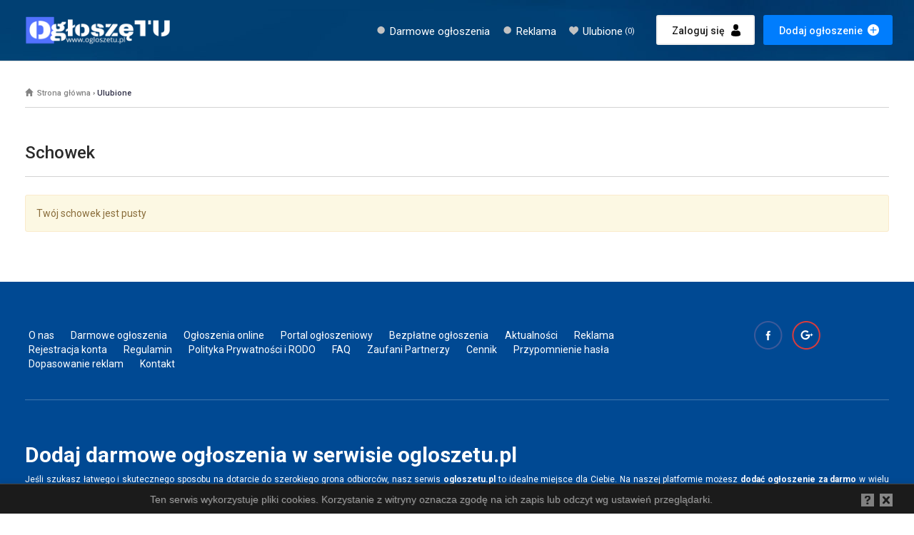

--- FILE ---
content_type: text/html; charset=UTF-8
request_url: https://www.ogloszetu.pl/schowek.html
body_size: 5936
content:
<!DOCTYPE html>
<html lang="pl">
<head>

<meta charset="utf-8" />
<meta name="viewport" content="width=device-width, initial-scale=1" />

	        
        <meta http-equiv="X-UA-Compatible" content="IE=edge" />

        <meta name="keywords" content="Darmowe ogłoszenia, Ogłoszenia online, Dodaj ogłoszenie za darmo, Portal ogłoszeniowy, Bezpłatne ogłoszenia" />
        <meta name="description" content="Dodaj darmowe ogłoszenia online w 16 kategoriach: praca, motoryzacja, nieruchomości i więcej. Szybka publikacja i skuteczna promocja na ogloszetu.pl!" />
        <meta name="robots" content="index, follow" />

		
        <title>Schowek ogłoszeń</title>

		
		<link rel="canonical" href="https://www.ogloszetu.pl/schowek.html"/>
		
        
		<meta property="og:title" content="Schowek ogłoszeń"/>
		<meta property="og:url" content="https://www.ogloszetu.pl/schowek.html"/>		<meta property="og:description" content="Dodaj darmowe ogłoszenia online w 16 kategoriach: praca, motoryzacja, nieruchomości i więcej. Szybka publikacja i skuteczna promocja na ogloszetu.pl!"/>
		<meta property="og:type"   content="website" />

				<meta property="og:image" content="https://www.ogloszetu.pl/templates/website/images/og.jpg" />
		<meta property="og:image:width" content="1200" />
		<meta property="og:image:height" content="628" />
		
				
		<meta name="viewport" content="width=device-width, initial-scale=1, maximum-scale=1, user-scalable=no"/>
		
		<link rel="alternate" type="application/rss+xml" title="RSS" href="https://www.ogloszetu.pl/rss?search_category=&amp;content=schowek" />		
		<link rel="apple-touch-icon" sizes="57x57" href="https://www.ogloszetu.pl/favicon/apple-icon-57x57.png">
		<link rel="apple-touch-icon" sizes="60x60" href="https://www.ogloszetu.pl/favicon/apple-icon-60x60.png">
		<link rel="apple-touch-icon" sizes="72x72" href="https://www.ogloszetu.pl/favicon/apple-icon-72x72.png">
		<link rel="apple-touch-icon" sizes="76x76" href="https://www.ogloszetu.pl/favicon/apple-icon-76x76.png">
		<link rel="apple-touch-icon" sizes="114x114" href="https://www.ogloszetu.pl/favicon/apple-icon-114x114.png">
		<link rel="apple-touch-icon" sizes="120x120" href="https://www.ogloszetu.pl/favicon/apple-icon-120x120.png">
		<link rel="apple-touch-icon" sizes="144x144" href="https://www.ogloszetu.pl/favicon/apple-icon-144x144.png">
		<link rel="apple-touch-icon" sizes="152x152" href="https://www.ogloszetu.pl/favicon/apple-icon-152x152.png">
		<link rel="apple-touch-icon" sizes="180x180" href="https://www.ogloszetu.pl/favicon/apple-icon-180x180.png">
		<link rel="icon" type="image/png" sizes="192x192"  href="https://www.ogloszetu.pl/favicon/android-icon-192x192.png">
		<link rel="icon" type="image/png" sizes="32x32" href="https://www.ogloszetu.pl/favicon/favicon-32x32.png">
		<link rel="icon" type="image/png" sizes="96x96" href="https://www.ogloszetu.pl/favicon/favicon-96x96.png">
		<link rel="icon" type="image/png" sizes="16x16" href="https://www.ogloszetu.pl/favicon/favicon-16x16.png">
		<meta name="msapplication-TileColor" content="#2a2a42">
		<meta name="msapplication-TileImage" content="https://www.ogloszetu.pl/favicon/ms-icon-144x144.png">
		<meta name="theme-color" content="#2a2a42">

<link rel="stylesheet" type="text/css" href="https://www.ogloszetu.pl/templates/website/bootstrap/css/bootstrap.min.css" />


<link href="https://www.ogloszetu.pl/templates/website/css/style.css" rel="stylesheet" type="text/css" />
<link href="https://www.ogloszetu.pl/templates/website/css/style.v2.css" rel="stylesheet" type="text/css" />
        


</head>

<body class=" tpl-schema-content module-system content-schowek">

	

	<nav class="navbar navbar-default navbar-fixed-top">
  <div class="container">
    <div class="navbar-header">
      <button type="button" class="hidden navbar-toggle collapsed" data-toggle="collapse" data-target="#navbar-collapse-1" aria-expanded="false">
        <span class="sr-only">Menu</span>
        <span class="icon-bar"></span>
        <span class="icon-bar"></span>
        <span class="icon-bar"></span>
      </button>
      <div class="grey-action-buttons pull-right hidden-md hidden-lg">
	     			
	        <a href="https://www.ogloszetu.pl/users/profile.html" class="btn btn-sm btn-yellow"><span class="glyphicon glyphicon-user"></span></a>
	              
        <a href="https://www.ogloszetu.pl/ogloszenia/dodaj.html" class="btn btn-green btn-img btn-sm btn-img-plus">Dodaj</a>
      </div>
      
	  <a href="https://www.ogloszetu.pl/" class="navbar-brand"><img src="https://www.ogloszetu.pl/templates/website/images/logo-reverse.png" class="img-responsive" alt="Schowek ogłoszeń" title="Schowek ogłoszeń" /></a>
	  
    </div>

    <div class="collapse navbar-collapse" id="navbar-collapse-1">
      <div class="nav navbar-nav navbar-right hidden-xs hidden-sm">
	            <a href="https://www.ogloszetu.pl/users/login.html" class="btn btn-yellow btn-img btn-img-user" data-toggle="modal" data-target="#loginModal" data-remote="false">Zaloguj się</a>
	            <a href="https://www.ogloszetu.pl/ogloszenia/dodaj.html" class="btn btn-green btn-img btn-img-plus hidden-sm hidden-md">Dodaj ogłoszenie</a>
        <a href="https://www.ogloszetu.pl/ogloszenia/dodaj.html" class="btn btn-green btn-img btn-img-plus hidden-xs hidden-lg">Dodaj</a>
      </div>
            <ul class="nav navbar-nav navbar-menu navbar-right">
      	

		
						<li>
			<a href="https://www.ogloszetu.pl/darmowe-ogloszenia.html" class="img-before menu-point">Darmowe ogłoszenia</a>
			
				
			</li>
					
						<li>
			<a href="https://www.ogloszetu.pl/reklama.html" class="img-before menu-point">Reklama</a>
			
				
			</li>
					
						<li>
			<a href="https://www.ogloszetu.pl/schowek.html" class="img-before menu-heart">Ulubione<small> (<span data-clipboard-counter="true">0</span>)</small></a>
			
				
			</li>
									<li class="hidden-sm hidden-md hidden-lg"><a href="https://www.ogloszetu.pl/users/login.html" class="img-before menu-user">Zaloguj się</a></li>
				<li class="hidden-sm hidden-md hidden-lg"><a href="https://www.ogloszetu.pl/ogloszenia/dodaj.html" class="img-before menu-add menu-highlighted">Dodaj ogłoszenie</a></li>
	
      </ul>
    </div><!-- /.navbar-collapse -->
  </div><!-- /.container-fluid -->
</nav>


<div class="breadcrumbs breadcrumbs-count-2">
	<div class="container">
		<div class="breadcrumb">
						<span class="main"><span class="glyphicon glyphicon-home"></span><span class="hidden-xs">&nbsp;&nbsp;Strona główna</span></span> &rsaquo;&nbsp;<a  href="https://www.ogloszetu.pl/schowek.html">Ulubione</a>
		</div>
	</div>
</div>

<div class="container page-content">

	<div class="title-outer">
		<h1 class="title-with-line text-center-xs">Schowek</h1>
	</div>

                <div class="alert alert-warning">Twój schowek jest pusty</div>
                
</div>

<div class="clearfix"></div>


<footer class="site-footer">

	<div class="container">

		<div class="footer-top">

			<div class="row">

				<div class="col-lg-3 col-lg-push-9 col-md-3 col-md-push-9 col-sm-12 text-center">
					<ul class="social-icons list-inline">
						<li><a href="https://www.facebook.com/tuogloszenia"><img src="https://www.ogloszetu.pl/templates/website/images/social/fb.png" alt="Facebook" /></a></li>						<li><a href="https://g.page/r/CXeeukmXpCTgEBA"><img src="https://www.ogloszetu.pl/templates/website/images/social/gplus.png" alt="Google Plus" /></a></li>																	</ul>
				</div>

				<div class="col-lg-9 col-lg-pull-3 col-md-9 col-md-pull-3 col-sm-12 text-left text-center-xs">
										<ul class="bottom-list list-inline">
																				<li><a href="https://www.ogloszetu.pl/onas.html">O nas</a></li>
																											<li><a href="https://www.ogloszetu.pl/darmowe-ogloszenia.html">Darmowe ogłoszenia</a></li>
																											<li><a href="https://www.ogloszetu.pl/ogloszenia-online.html">Ogłoszenia online</a></li>
																											<li><a href="https://www.ogloszetu.pl/portal-ogloszeniowy.html">Portal ogłoszeniowy</a></li>
																											<li><a href="https://www.ogloszetu.pl/bezplatne-ogloszenia.html">Bezpłatne ogłoszenia</a></li>
																											<li><a href="https://www.ogloszetu.pl/news/">Aktualności</a></li>
																											<li><a href="https://www.ogloszetu.pl/reklama.html">Reklama</a></li>
																											<li><a href="https://www.ogloszetu.pl/rejestracja.html">Rejestracja konta</a></li>
																											<li><a href="https://www.ogloszetu.pl/regulamin.html">Regulamin</a></li>
																											<li><a href="https://www.ogloszetu.pl/polityka-prywatnosci.html">Polityka Prywatności i RODO</a></li>
																											<li><a href="https://www.ogloszetu.pl/faq.html">FAQ</a></li>
																											<li><a href="https://www.ogloszetu.pl/zaufani-partnerzy.html">Zaufani Partnerzy</a></li>
																											<li><a href="https://www.ogloszetu.pl/cennik.html">Cennik</a></li>
																											<li><a href="https://www.ogloszetu.pl/users-przypomnienie-hasla.html">Przypomnienie hasła</a></li>
																											<li><a href="https://www.ogloszetu.pl/dopasowanie-reklam.html">Dopasowanie reklam</a></li>
																											<li><a href="https://www.ogloszetu.pl/kontakt.html">Kontakt</a></li>
													
					</ul>
									</div>

			</div>

		</div>

		<div class="footer-middle footer-text hidden-xs">
			<h2><strong>Dodaj darmowe ogłoszenia w serwisie ogloszetu.pl</strong></h2>

<p style="text-align:justify">Jeśli szukasz łatwego i skutecznego sposobu na dotarcie do szerokiego grona odbiorc&oacute;w, nasz serwis <strong><a href="https://www.ogloszetu.pl/">ogloszetu.pl</a></strong> to idealne miejsce dla Ciebie. Na naszej platformie możesz <strong><a href="https://www.ogloszetu.pl/ogloszenia/dodaj.html">dodać ogłoszenie za darmo</a></strong> w wielu popularnych kategoriach, takich jak <strong><a href="https://www.ogloszetu.pl/motoryzacja">motoryzacja</a></strong>, <strong><a href="https://www.ogloszetu.pl/nieruchomosci">nieruchomości</a></strong>, <strong><a href="https://www.ogloszetu.pl/praca">praca</a></strong>, <strong><a href="https://www.ogloszetu.pl/elektronika">elektronika</a></strong>, <strong><a href="https://www.ogloszetu.pl/sport-i-hobby">sport i hobby</a></strong>, <strong><a href="https://www.ogloszetu.pl/dom-i-ogrod">dom i ogr&oacute;d</a></strong> i wiele innych. Bez względu na to, czy chcesz sprzedać, wynająć, czy po prostu ogłosić usługę, nasz <strong><a href="https://www.ogloszetu.pl/">portal ogłoszeniowy</a></strong> daje Ci wszystkie narzędzia, kt&oacute;re umożliwią Ci skuteczne dotarcie do potencjalnych klient&oacute;w.</p>

<h3>Jak dodać ogłoszenie za darmo?</h3>

<p style="text-align:justify">Wystarczy, że założysz konto na naszym portalu, a następnie wybierzesz odpowiednią kategorię ogłoszenia, wypełnisz formularz i gotowe! To wszystko, aby <strong><a href="https://www.ogloszetu.pl/ogloszenia/dodaj.html">dodać ogłoszenie za darmo</a></strong> na ogloszetu.pl. Nasz system jest intuicyjny i przyjazny dla użytkownika, dzięki czemu nawet osoby, kt&oacute;re nigdy wcześniej nie korzystały z platform ogłoszeniowych, będą w stanie łatwo opublikować swoje ogłoszenie.</p>

<h3><strong><a href="https://www.ogloszetu.pl/search.html" target="_new">Ogłoszenia online</a></strong> &mdash; jak to działa?</h3>

<p style="text-align:justify">Po opublikowaniu ogłoszenia na <strong>ogloszetu.pl</strong>, stanie się ono dostępne natychmiast i widoczne dla tysięcy użytkownik&oacute;w szukających ofert takich jak Twoje. Nasz serwis ma ogromną liczbę odwiedzających, kt&oacute;rzy codziennie przeglądają ogłoszenia w r&oacute;żnych kategoriach. Dzięki temu Twoje <strong><a href="https://www.ogloszetu.pl/ogloszenia/dodaj.html">bezpłatne ogłoszenia</a></strong> mają szansę dotrzeć do szerokiej grupy zainteresowanych os&oacute;b, co zwiększa Twoje szanse na szybsze znalezienie kupca, najemcy, czy klienta.</p>

<p style="text-align:justify">Jeżeli chcesz, aby Twoje ogłoszenie wyr&oacute;żniało się na tle innych, oferujemy dodatkowe opcje promowania ogłoszeń, kt&oacute;re pozwalają na zwiększenie jego widoczności w wynikach wyszukiwania. Dzięki takim opcjom, Twoje ogłoszenie będzie bardziej eksponowane, co może przyciągnąć jeszcze większą liczbę odwiedzających.</p>

<h3>Dlaczego warto korzystać z ogloszetu.pl?</h3>

<p style="text-align:justify">Nasz <strong><a href="https://www.ogloszetu.pl/">portal ogłoszeniowy</a></strong> to nie tylko platforma, na kt&oacute;rej możesz <strong><a href="https://www.ogloszetu.pl/ogloszenia/dodaj.html">dodać ogłoszenie za darmo</a></strong>, ale także miejsce, gdzie możesz liczyć na profesjonalną obsługę i wsparcie. W naszej ofercie znajdziesz ogłoszenia z wielu kategorii, takich jak <strong><a href="https://www.ogloszetu.pl/motoryzacja">motoryzacja</a></strong>, <strong><a href="https://www.ogloszetu.pl/nieruchomosci">nieruchomości</a></strong>, <strong><a href="https://www.ogloszetu.pl/praca">praca</a></strong>, <strong><a href="https://www.ogloszetu.pl/elektronika">elektronika</a></strong>, a także mniejsze kategorie, jak <strong><a href="https://www.ogloszetu.pl/uslugi-i-firmy">usługi</a></strong>, <strong><a href="https://www.ogloszetu.pl/sport-i-hobby">sport i hobby</a></strong> i inne. Ogłoszenia są dostępne zar&oacute;wno w wersji <strong><a href="https://www.ogloszetu.pl/ogloszenia/dodaj.html">darmowej</a></strong>, jak i płatnej, dając Ci pełną elastyczność w dopasowaniu oferty do swoich potrzeb.</p>

<p style="text-align:justify"><strong><a href="https://www.ogloszetu.pl/ogloszenia/dodaj.html">Bezpłatne ogłoszenia</a></strong> w naszym serwisie to świetna okazja, by bez ponoszenia koszt&oacute;w dotrzeć do szerokiego kręgu odbiorc&oacute;w. Możesz zyskać nowych klient&oacute;w, sprzedać przedmioty, wynająć nieruchomości czy znaleźć pracownik&oacute;w lub oferty pracy.</p>

<h3>Jakie korzyści daje ogłoszenie na ogloszetu.pl?</h3>

<p style="text-align:justify">Nasza platforma oferuje wiele korzyści:</p>

<ul>
	<li style="text-align:justify"><strong>Szeroka baza użytkownik&oacute;w</strong> &ndash; Twoje ogłoszenie trafi do tysięcy potencjalnych odbiorc&oacute;w.</li>
	<li style="text-align:justify"><strong>Intuicyjny formularz</strong> &ndash; Dodanie ogłoszenia na ogloszetu.pl jest szybkie i proste.</li>
	<li style="text-align:justify"><strong>Wielu odwiedzających</strong> &ndash; Codziennie odwiedzają nas osoby poszukujące ogłoszeń online.</li>
	<li style="text-align:justify"><strong>Promowanie ogłoszeń</strong> &ndash; Zwiększ widoczność swojego ogłoszenia i dotrzyj do większej liczby os&oacute;b.</li>
	<li style="text-align:justify"><strong>Zr&oacute;żnicowane kategorie</strong> &ndash; Znajdź kategorię odpowiadającą Twoim potrzebom i dodaj ogłoszenie w wybranej branży.</li>
</ul>

<p style="text-align:justify">Niezależnie od tego, czy jesteś osobą prywatną, czy przedsiębiorcą, <strong><a href="https://www.ogloszetu.pl/ogloszenia/dodaj.html">darmowe ogłoszenia</a></strong> w ogloszetu.pl to doskonały spos&oacute;b na dotarcie do szerokiego kręgu odbiorc&oacute;w i osiągnięcie sukcesu w sprzedaży, wynajmie, czy poszukiwaniach pracy. <strong><a href="https://www.ogloszetu.pl/search.html">Ogłoszenia online</a></strong> to efektywny spos&oacute;b na szybkie dotarcie do os&oacute;b zainteresowanych Twoją ofertą.</p>

		</div>
		
		<div class="footer-bottom">
			<div class="row">

				<div class="col-sm-7 col-md-9 text-left text-center-xs col-payment">
									Płatności obsługiwane przez: 
					<br class="visible-xs-block" />
											<img src="https://www.ogloszetu.pl/include/images/logos/dotpay_logo.png" class="payment-logo" alt="Płatności obsługiwane przez Dotpay" />
																																											</div>
				
			</div>
		</div>
		
	</div>
	
</footer>





<div class="search-options-modal-or-select-outer">
	</div>

<datalist id="pricesList">
		<option value="10">10 zł</option>
	<option value="100">100 zł</option>
	<option value="1000">1 000 zł</option>
	<option value="10000">10 000 zł</option>
	<option value="100000">100 000 zł</option>
	<option value="1000000">1 000 000 zł</option>
	</datalist>

<a href="#start" class="go-to-top text-center"><span class="square"><span class="glyphicon glyphicon-menu-up"></span></span><span class="text-uppercase">Do góry</span></a>

	<div class="modal login-modal fade" tabindex="-1" role="dialog" id="loginModal">
	<div class="modal-dialog" role="document">
		<div class="modal-content">
			<div class="modal-header">
				<button type="button" class="close" data-dismiss="modal" aria-label="Close"><span aria-hidden="true">&times;</span></button>
				<h4 class="modal-title text-center">Zaloguj się</h4>
			</div>
			<div class="modal-body">

									<div>
					<a href="https://www.facebook.com/v2.2/dialog/oauth?client_id=3608727229253441&amp;state=0a92c783d1bec7f686753ea1e9d6f40e&amp;response_type=code&amp;sdk=php-sdk-5.6.3&amp;redirect_uri=https%3A%2F%2Fwww.ogloszetu.pl%2Fusers%2Flogin-using-facebook.html&amp;scope=email" class="btn btn-fb full-width text-left">Zaloguj się przez Facebook</a>					<a href="https://accounts.google.com/o/oauth2/auth?response_type=code&amp;access_type=online&amp;client_id=431793162310-vbslbe67mgrpk5vfi9icu2rhgob6b3ms.apps.googleusercontent.com&amp;redirect_uri=https%3A%2F%2Fwww.ogloszetu.pl%2Fusers%2Flogin-using-google.html&amp;state&amp;scope=email%20profile&amp;approval_prompt=auto" class="btn btn-google full-width text-left">Zaloguj się przez Google</a>					</div>

					<div class="text-center login-or">lub</div>
				
				<form id="moduleUserRemember" action="https://www.ogloszetu.pl/users/login.html" method="post">
					<input type="hidden" name="user" value="true" />
					<input type="hidden" name="returnUrl" value="" />
					<div class="form-group">
						<input type="text" class="form-control required" name="user_login" id="user_login" placeholder="Adres e-mail lub login" />
					</div>
					<div class="form-group">
						<input type="password" class="form-control required" name="user_password" id="user_password" placeholder="Hasło" />
					</div>
					<div class="form-group">
						<div class="row">
							<div class="col-xs-6 text-left"><label class="remember-label"><input type="checkbox" name="user_remember" />&nbsp;Zapamiętaj mnie</label></div>					
							<div class="col-xs-6 text-right"><a href="https://www.ogloszetu.pl/users-przypomnienie-hasla.html" class="forgotten-password-link">Nie pamiętam hasła</a></div>					
						</div>
					</div>
					<div class="form-group">
						<button type="submit" class="btn btn-green full-width text-center">Zaloguj się</button>
					</div>
					
				</form>
				
				<div class="register-link-outer text-center">Nie masz jeszcze konta? <a href="https://www.ogloszetu.pl/rejestracja.html">Zarejestruj się</a></div>

			</div>
		</div><!-- /.modal-content -->
	</div><!-- /.modal-dialog -->
</div><!-- /.modal -->


<datalist id="citiesList"></datalist>

	<script src="https://www.ogloszetu.pl/templates/website/js/jquery-1.12.4.min.js"></script><script src="https://www.ogloszetu.pl/templates/website/js/jquery.touchSwipe.min.js"></script>
<script>
var appUrl = 'https://www.ogloszetu.pl/';
var appDomain = 'ogloszetu.pl';
var lang_in_category_short = 'w kategorii';
var currentLang = 'pl';
var isAdminArea = false;
</script>

<script src="https://www.ogloszetu.pl/templates/website/bootstrap/js/bootstrap.min.js"></script>




<script src="https://www.ogloszetu.pl/include/js/smartphoto/js/jquery-smartphoto.min.js"></script>
<link rel="stylesheet" type="text/css" href="https://www.ogloszetu.pl/include/js/smartphoto/css/smartphoto.min.css" />



<script src="https://www.ogloszetu.pl/include/js/validator/jquery.validate.min.js"></script>
<script src="https://www.ogloszetu.pl/include/js/validator/additional-methods.js" async></script>
<script src="https://www.ogloszetu.pl/include/js/validator/localization/messages_pl.js" async></script>
<script src="https://www.ogloszetu.pl/include/js/jquery-jcarousel/jquery.jcarousel.js" async></script>


<script src="https://www.ogloszetu.pl/include/js/awesomplete/awesomplete.min.js"></script>
<link rel="stylesheet" href="https://www.ogloszetu.pl/include/js/awesomplete/awesomplete.css" />







<script src="//www.google.com/recaptcha/api.js?onload=CaptchaCallback&render=explicit" async defer></script>
<script>
	var CaptchaCallback = function() {
	$('.g-recaptcha, .g-recaptcha-multiple').each(function(index, el) {
		var sitekey = $(this).attr('data-sitekey');
		grecaptcha.render(el, {'sitekey' : sitekey});
	});
	}
</script>



<link href="https://www.ogloszetu.pl/templates/website/css/print.css" rel="stylesheet" media="print" type="text/css" />



<link rel="stylesheet" type="text/css" href="https://www.ogloszetu.pl/templates/website/fontawesome/css/fontawesome-all.min.css" />
<link href="https://fonts.googleapis.com/css?family=Roboto:100,100i,300,300i,400,400i,500,500i,700,700i,900,900i&amp;subset=latin-ext&amp;display=swap" rel="stylesheet" />

<script>
var cookieBottomText = 'Ten serwis wykorzystuje pliki cookies. Korzystanie z witryny oznacza zgodę na ich zapis lub odczyt wg ustawień przeglądarki.';
</script>
<script src="https://www.ogloszetu.pl/include/js/CookieAlert-latest.min.js" defer></script>

<script src="https://www.ogloszetu.pl/templates/website/js/scripts.js" defer></script>

<script src="https://www.ogloszetu.pl/templates/website/js/lightbox/js/lightbox.js" defer></script>

<script>(function(i,s,o,g,r,a,m){i['GoogleAnalyticsObject']=r;i[r]=i[r]||function(){(i[r].q=i[r].q||[]).push(arguments)},i[r].l=1*new Date();a=s.createElement(o),m=s.getElementsByTagName(o)[0];a.async=1;a.src=g;m.parentNode.insertBefore(a,m)})(window,document,'script','//www.google-analytics.com/analytics.js','ga');ga('create', 'UA-189304031-1', 'auto');ga('send', 'pageview');</script>
<script type="text/javascript">

var _userway_config = {
/* uncomment the following line to override default position*/
position: '5',
/* uncomment the following line to override default size (values: small, large)*/
size: 'small',
/* uncomment the following line to override default language (e.g., fr, de, es, he, nl, etc.)*/
language: 'pl',
/* uncomment the following line to override color set via widget (e.g., #053f67)*/
color: '#007dfd',
/* uncomment the following line to override type set via widget (1=person, 2=chair, 3=eye, 4=text)*/
type: '1',
/* uncomment the following lines to override the accessibility statement*/
/* statement_text: "Our Accessibility Statement", */
/* statement_url: "http://www.example.com/accessibility", */
/* uncomment the following line to override support on mobile devices*/
/* mobile: true, */
}

</script>
<script type="text/javascript" src="https://cdn.userway.org/widget.js"></script>

</body>
</html>



--- FILE ---
content_type: text/html; charset=UTF-8
request_url: https://www.ogloszetu.pl//clipboard.html?like_ajax=true&language=pl
body_size: -496
content:
<p>Twój schowek jest pusty</p>

--- FILE ---
content_type: text/css
request_url: https://www.ogloszetu.pl/templates/website/css/style.css
body_size: 24749
content:
/* previous in layout.css */
	
.clear { clear: both; }

.lead { font-size: 1.1em; line-height: 180%; }
.label-information { font-size: 14px; line-height: 1.3; padding: 10px 20px; background: #efefef; border: 1px solid silver; /*font-weight: bold; color: red;*/ }
.table-list { margin: 0 auto 0 auto; padding: 0; border-collapse: collapse; }
.table-list thead td { font-size: 1.1em; height: 35px; padding: 5px 10px; border-bottom: 1px solid silver; border-right: 1px solid silver; font-weight: bold; }
.table-list tbody tr:hover td { background: #efefef; }
.table-list thead td:last-of-type { border-right: none; }
.table-list tbody td { padding: 10px 10px; border-bottom: 1px solid silver; }
.table-list tfoot td { padding-top: 10px; }

a img { border: 0; }
img { margin: 0; border: 0;}

/* hr.line { width: 100%; height: 1px; border: none; background: silver; } */


/* .breakline { width: 480px; height: 15px; background: url('../images/news-breakline.png'); } */
.margintop { margin-top:-5px;}

.newsHeader { color: #0b9976; font-size: 10pt; }
.newsDate { color: #a5a5a5; font-size: 8pt; }
.newsText { color: #474747; font-size: 8pt; line-height: 12pt; }
.newsMore { color: #0b9976; margin: 0; padding: 0; font-weight: bold; font-size: 8pt; }

.marginTop10 { margin-top: 10px; }
.marginBottom5 { margin-bottom:5px; }
.inline { float: left; }
.Print { position: absolute; top: 0px; left: 340px; z-index:1; }
.returnLink { display: block; width: 100%; border-top: 1px solid #a5a5a5; padding-top: 10px; color: #0b9976; text-decoration: none; }

p.returnLink { display: block; width: 100%; border-top: 1px solid #a5a5a5; padding-top: 10px;  }
p.returnLink a { color: #0b9976; text-decoration: none; }

.message { display: none; }
.adsblock1 { margin-top:10px; width:200px; overflow:hidden; }
.adsblock4 { width: 900px; margin: 25px auto 0 auto; text-align: center; }

.payBlock { width: 100%; height: 112px; background: url('../images/payBlock.png') no-repeat;}
.payBlockSMS { width: 100%; height: 130px; background: url('../images/payBlockSMS.png') no-repeat;}
.payBlock .days,
.payBlockSMS .days { padding: 5px 0 0 0; margin: 0; color: #e5a302; font-weight: bold; font-size: 12pt; }
.payBlock .gratis,
.payBlockSMS .gratis { padding: 0; margin: 0; font-weight: normal; font-size: 10pt; }

/** TOP: Logo i tło **/

/* div#layoutMain { width: 995px; margin: 0 auto 0 auto; }
div#layoutMain div.top { width: 990px; height: 100px; position: relative; }
div#layoutMain div.top div.logo { width: 490px; height: 55px; position: absolute; top: 35px; left: 0px; }
div#layoutMain div.top div.images { position: absolute; top:0px; left: 520px; width: 200px; height: 100px; overflow: hidden; } */

/** TOP: Logowanie **/

/* div#layoutMain div.top div.login { width: 259px; height: 80px; position: absolute; top: 10px; left: 731px; }
div#layoutMain div.login a { font-size: 8pt; font-weight: bold; color: #0b9976; text-decoration: underline; }
div#layoutMain div.login .loginFormLeft { width: 217px; height: 50px; background: url('../images/loginFormLeft.png') no-repeat; float: left; }
div#layoutMain div.login .loginFormLeft input { color: #aebfd3; font-size: 8pt; margin-left: 25px; width: 180px; height: 16px; border: none; background: none; }
div#layoutMain div.login .loginFormLeft input.login { margin-top: 2px; }
div#layoutMain div.login .loginFormLeft input.password { margin-top: 2px; }
div#layoutMain div.login .loginFormRight { width: 42px; height: 50px; float: left; }
div#layoutMain div.login .loginFormRight .submit { border: none; cursor: pointer; width: 42px; height: 50px; background: url('../images/loginFormRight.png') no-repeat; }
div#layoutMain div.login .loggedFormLeft { width: 250px; height: 90px; background: url('../images/loggedFormLeft.png') no-repeat; position: relative; font-size: 8pt; color: #0b9976;}
div#layoutMain div.login .loggedFormLeft .welcome { position: absolute; top: 16px; left: 5px; text-align: right; width: 200px; }
div#layoutMain div.login .loggedFormLeft a.linkAccount { position: absolute; top: 40px; left: 30px; color: #0b9976; }
div#layoutMain div.login .loggedFormLeft a.linkAnnouncements { position: absolute; top: 40px; left: 114px; color: #0b9976; }
div#layoutMain div.login .loggedFormLeft a.linkLogout { position: absolute; top: 66px; left: 138px; color: #0b9976; } */

/** TOP: Menu **/

/* div#layoutMain div.menu { position: relative; display: block; }
div#layoutMain div.menu::before { content: ''; width: 680px; height: 100%; position: absolute; top: 0; left: 20px; background: url('../images/menu-bg.png') center center repeat-x; background-size: auto 100%; margin: 0; display: block; }

div#layoutMain div.menu > ul > li:not(.new-item) > a { color: transparent; font-size: 0; }
div#layoutMain div.menu { margin-top: 10px; }
div#layoutMain div.menu ul { display: block; width: 100%; height: 46px; margin: 0; padding: 0; }
div#layoutMain div.menu li { display: block; height: 46px; float: left; background: url('../images/menubar.png') top left; position: relative; font-family: 'Klavika', sans-serif; font-weight: 400; font-style: italic; }

div#layoutMain div.menu li.new-item { line-height: 46px; color: #FFF; text-shadow: 1px 1px 1px rgba(0,0,0,.15); font-size: 11.5pt; }
div#layoutMain div.menu li.new-item:not(:first-child) { background: #FFF; }
div#layoutMain div.menu li.new-item:first-child { border-left: none; }
div#layoutMain div.menu li.new-item:hover { color: #fed600; }
div#layoutMain div.menu li.new-item > a { display: block; border-left: 1px solid rgba(96, 146, 9, .5); border-radius: 0 0 3px 3px; color: inherit; padding: 0 24px; background: url('../images/menu-bg.png') center center repeat-x; background-size: auto 100%; }
div#layoutMain div.menu li.new-item:hover > a { background: url('../images/menu-bg-hover.png') center center repeat-x; }
div#layoutMain div.menu li.new-item:first-child a { border-radius: 4px 0 2px 4px }

div#layoutMain div.menu li a { display: block; height: 46px; }
div#layoutMain div.menu li.m1 { width: 138px; background-position: 0px 0px; }
div#layoutMain div.menu li.m1:hover { background-position: 0px 46px; }
div#layoutMain div.menu li.m2 { width: 118px; background-position: -138px 0px; }
div#layoutMain div.menu li.m2:hover { background-position: -138px 46px; }
div#layoutMain div.menu li.m3 { width: 83px; background-position: -256px 0px; }
div#layoutMain div.menu li.m3:hover { background-position: -256px 46px; }
div#layoutMain div.menu li.m4 { width: 115px; background-position: -339px 0px; }
div#layoutMain div.menu li.m4:hover { background-position: -339px 46px; }
div#layoutMain div.menu li.m5 { width: 114px; background-position: -454px 0px; }
div#layoutMain div.menu li.m5:hover { background-position: -454px 46px; }
div#layoutMain div.menu li.m6 { width: 166px; background-position: -568px 0px; }
div#layoutMain div.menu li.m6:hover { background-position: -568px 46px; }
div#layoutMain div.menu li.m7 { width: 300px; background-position: -690px 0px; float: right; color: transparent; }
div#layoutMain div.menu li.m7 a:hover::before { content: ''; display: block; width: 240px; height: 100%; position: absolute; right: 0; top: 0; background: url('../images/menubar.png') top left; background-position: right 46px; }
div#layoutMain div.menu ul li ul.submenu { 
	display: none; width: 200px; height: auto; list-style-type: none; 
	position: absolute; top: 47px; left: 0px; z-index: 3001; 
	padding: 0; margin: 0;
	line-height: 1.2;
}
div#layoutMain div.menu ul li:hover ul.submenu { display: block; }
div#layoutMain div.menu ul li ul.submenu li { 
	display: block; width: 200px; height: 25px; float: none; padding: 0; 
	margin:0; background: none; border: none; 
}
div#layoutMain div.menu ul li ul.submenu li a { 
	height: auto; padding: 4px 10px 4px 10px; margin-top:-2px;
	background: #609209; color: white; text-decoration: none;  
}
div#layoutMain div.menu ul li ul.submenu li:last-child a { 
	 -webkit-border-bottom-left-radius: 10px; -webkit-border-bottom-right-radius: 10px;
	 -moz-border-bottom-left-radius: 10px; -moz-border-bottom-right-radius: 10px;
	 -border-bottom-left-radius: 10px; -border-bottom-right-radius: 10px;
	 border-bottom-left-radius: 10px; border-bottom-right-radius: 10px;
	 padding-bottom: 5px;
}
div#layoutMain div.menu ul li ul.submenu li a:hover { background: #8fcc29; }

div#layoutMain div.path { width: 990px; height: 30px; padding: 10px 0; color: black; position: relative; z-index: 300; }
div#layoutMain div.path a { font-size: 9pt; color: #5d5d5d; position:relative; }
div#layoutMain div.path a.main { color: #0b9976; }
div#layoutMain div.path a .otherSubcats { min-width: 100%; width: auto; display: none; position: absolute; left: -9px; top: 100%; background: #FFF; border-radius: 0 0 5px 5px; border: 1px solid #D1D1D1; border-top: 0; padding: 2px 5px 0; margin: 0; list-style: none;}
div#layoutMain div.path a:hover .otherSubcats { display: block; }
div#layoutMain div.path a .otherSubcats li { padding: 2px; margin: 0; border-top: 1px solid #F1F1F1; white-space: nowrap; }
div#layoutMain div.path a .otherSubcats li:first-of-type { border: none; }
div#layoutMain div.path a .otherSubcats li a { font-size: 8pt; } */

/** CONTENT: Left **/

/* div#layoutMain div.left { width: 205px; float: left; }
div#layoutMain div.left div.small-block { 
	 margin: 0; padding: 0; padding: 5px; width: 195px; background: url('../images/blocks/small-middle.png') repeat-y;
}
div#layoutMain div.left .small-block { margin: 0; padding: 0; list-style-type: none; width: 205px; background: url('../images/blocks/small-middle.png') repeat-y; }
div#layoutMain div.left .small-block li a { width: 170px; display: block; color:#0b9472; }
div#layoutMain div.left .small-block li ul li a { width: 160px; display: block; padding-left: 5px; color: #7cb51d; } */
/**div#layoutMain div.left ul.small-block li.row1 { margin-left: 1px; padding:10px 10px; width: 180px; background: #ffffff url('../images/blocks/small-middle-bg.png') center no-repeat; }
div#layoutMain div.left ul.small-block li.row2 { border-top: 1px dotted #c6c6c6; border-bottom: 1px dotted #c6c6c6; margin-left: 1px; padding:10px 10px; width: 180px; background: #f7f7f7 url('../images/blocks/small-middle-bg.png') center no-repeat; }
div#layoutMain div.left ul.small-block li.open { background-image: url('../images/blocks/small-middle-bg-active.png'); background-position: top; background-repeat: no-repeat; }


div#layoutMain div.left ul.small-block li ul { display: block; list-style-type: none; margin:0; padding: 5px 0 5px 15px; }
div#layoutMain div.left ul.small-block li ul li { background-image: none; border-bottom: 1px solid #f2f2f2; padding: 6px 0;}
div#layoutMain div.left ul.small-block li ul li a { display: inline; padding-left: 5px; color: #7cb51d; }
div#layoutMain div.left ul.small-block li:last-child { border-bottom: none; }
**/

/* div#layoutMain div.right { width: 785px; margin-left: 5px; float: left; position: relative; }
div#layoutMain div.right div.search { width: 785px; height: 165px; background: url('../images/blocks/search.png') no-repeat; }
div#layoutMain div.right div.search form { position: relative; top: 50px; height: 90px; }
div#layoutMain div.right div.search form .inputs-group { position: relative; padding: 5px 0 0 5px; }
div#layoutMain div.right div.search form .checkbox-label { color: #FFF; font-weight: 400; width: 220px; display: inline-block; margin: 5px 0 10px 10px; }
div#layoutMain div.right div.search form input:not([type="checkbox"]) { position: absolute; background: transparent; color: white; font-size: 8pt; border: none; height: 15px; }
div#layoutMain div.right div.search form select { position: absolute; display: block; background: #4f9183; background-image:none; border: none; color: #ffffff; font-size: 8pt; }
div#layoutMain div.right div.search form input:not([type="submit"]):not([type="checkbox"]), div#layoutMain div.right div.search form select { position: static; background: #4F9183; border: 1px solid #9AC0B8; border-radius: 5px; padding: 5px 6px; margin: 5px 0 10px 10px; display: inline-block; }
div#layoutMain div.right div.search form input.submit { left: 730px; top: 18px; width:50px; height: 50px; cursor: pointer; color: transparent; font-size: 0; }
div#layoutMain div.right div.search form input.searchFraza { top: 11px; left: 16px; width: 204px;  }
div#layoutMain div.right div.search form input.searchMiasto { top: 11px; left: 252px; width: 206px;  }
div#layoutMain div.right div.search form select.searchType { top: 11px; left: 490px; width: 218px;  }
div#layoutMain div.right div.search form select.searchKategorie { top: 57px; left: 16px; width: 218px;  }
div#layoutMain div.right div.search form input.searchCenaOd { top: 57px; left: 252px; width: 88px;  }
div#layoutMain div.right div.search form input.searchCenaDo { top: 57px; left: 490px; width: 88px;  }

div#layoutMain div.right div.block-780-inside { width: 760px; padding: 5px 10px; overflow: hidden; background: url('../images/blocks/block-780-inside.png') repeat-y; } */

/** STOPKA **/

/* div#footer { width: 100%; margin: 20px 0 10px 0; border-top: 1px solid #d9d9d9; border-bottom: 1px solid #d9d9d9; padding: 10px 5px; }
div#footer .bottomMenu { float: left; }
div#footer .bottomMenu a { width: auto; padding: 0 10px; text-decoration: none; color: #a9a9a9; border-right: 1px solid #d9d9d9; }
div#footer .bottomMenu a:last-child { border-right: none; }
div#footer .shortcut { float: right; width: 50px; } */ /*background: url('../images/icon_up.png') no-repeat;*/

/** FORMULARZ KONTAKTOWY **/

/* div#layoutMain div.blockContact { width: 100%; background: url('/include/images/contact.jpg') top right no-repeat; }
div#layoutMain div.blockContact div.form { width: 70%; }
div#layoutMain div.blockContact div.contact { width: 100%; }
div#layoutMain div.blockContact form input[type=text],
div#layoutMain div.blockContact form textarea { width: 510px; color: #838383}
div#layoutMain div.blockContact form textarea { width: 512px; height: 80px; }

div.block172 { width: 172px; height: 172px; margin-right: 14px; position: relative; overflow: hidden; background: transparent; }
div.block172 .bg { position: absolute; width: 172px; height: 160px; top: 0; left: 0; z-index: 50; background: url('../images/thumb_bg.png') no-repeat; }
div.block172 img { width: 172px; height: 114px; }
div.block172 span { 
	width: 172px; height: 37px; background: url('../images/black_opacity.png');
	position: absolute; top: 68px; z-index: 50; display: block; color: white;
	font-size: 8pt; text-align: center; padding: 10px 0;
} 

div.block172 .thumbMore { 
	width: 162px; height: 35px; display: block; background: url('../images/thumb_more.png') no-repeat;
	padding: 8px 5px; text-align: center; text-decoration: none; color: white; z-index: 51; position: relative; margin-top:-2px;
}

div.block254 { width: 254px; float: left; background: url('../images/blocks/block-254-middle.png'); }
div.block254 .inside { width: 244px; padding: 5px 5px; }
div.block508 { width: 508px; float: left; background: url('../images/blocks/block-508-middle.png'); }
div.block508 .inside { width: 480px; padding: 5px 14px; }

.offerLeft { width: 350px;min-height:300px;padding:5px;float:left; overflow: hidden;}
.offerLeft[data-photos="1"] { margin-bottom: -20px; }

.offerName { margin-bottom: 5px; color: #e5a302; font-size: 14pt; font-family: Arial, Helvetica, sans-serif; font-weight: light; }
.offerCreateDate { color: #0b9472; font-size: 8pt; font-weight: lighter; }
.offerCost { color: #e5a302; font-weight: bold; font-size: 9pt; }
.offerRight h2 { color: #0b9472; font-size: 12pt; font-weight: bold; }
.offerRight h2 span { color: #e5a302; }
.offerRight table { margin-top: 10px; margin-bottom: 20px; }
.offerRight table td { width: 175px; color: #0b9472; font-size: 9pt;  }
.offerTitle { color: #e5a302; padding-bottom: 10px;font-size: 12pt; font-size: normal; font-stretch: wider; }
.offerLeft[data-photos="1"] ~ .offerTitle { position: relative; top: -20px; }
.offerLeft[data-photos="1"] ~ .offerDesc { position: relative; top: -40px; }
.offerTable { width: 100%; border-collapse: collapse; padding: 0;  }
.offerTable td { padding: 4px 0px; border-bottom: 1px solid #efefef; }
.offerTable td.right { width: 68%; padding-left: 2%; border-left: 1px solid #efefef; }
.offerTable td.left { width: 30%; }
.announcementPaymentTab { width: 300px; display: none; font-size: 8pt; }
.announcementPaymentTab a { color: #a9a9a9; text-decoration: none; } */

/* #raport { width: 300px; }
#raport h2 { color: #0b9976; margin-bottom: 5px; } */

/* #errorMessage,
#okMessage { width: 300px; }
#errorMessage h2 { color: red; margin-bottom: 5px; }
#okMessage h2 { color: #0b9976; margin-bottom: 5px; } */

/** Ikony **/

.icon { display: block; margin-top: 30px; width: 180px; height: 20px; }
.icon .print { background: url('../images/print_icon.jpg') no-repeat; padding-left: 20px; }
.icon.Print { left: 300px; width: auto; height: auto; margin-top: 60px; }

#city-list h2 { display: block; width: 250px; border-bottom: 1px dotted silver; padding-bottom: 5px; }
#city-list ul { list-style-type: square; }
#city-list .item { width:240px;float: left; margin-right: 10px; }

.ajax-select-category { margin-top: 2px; }
.default-button { background: #098C6C; color: #FFF; padding: 2px 4px; border-radius: 3px; }
.hidden-phone { display: none; }
.treeview ul:empty, .treeview ul:blank { display: none !important; }

.returnList {color: #FFF; position: absolute; right: 18px; top: 8px; box-shadow: inset -1px -1px 1px rgba(0,0,0,.3); font-weight: bold; padding: 4px 6px; }

@media (min-width: 992px) {

	.only-mobile { display: none !important; }

}

/* .blockLatsUl { list-style: none; padding: 0 0 0 5px; }
.blockLatsUl div.block172 { margin-bottom: 15px; border: 1px solid #D1D1D1; border-radius: 3px; padding: 10px; margin-right: 5px; width: 161px; }
.blockLatsUl div.block172:hover { border-color: #71A715; }
.blockLatsUl div.block172 span { background:rgba(255,255,255,.85); color: #000; font-weight: bold; text-align: left; padding: 5px 0; position: static; }
.blockLatsUl div.block172 span big { color: #000; }
.blockLatsUl div.block172 .bg { background: none; position: static; }
.blockLatsUl div.block172 .title { color: #0b9472; }
.blockLatsUl div.block172 img { max-width: 100%; width: auto; max-height: 120px; height: auto;} */

/* .choose-category-popup-bg { width: 100%; height: 100%; position: fixed; top: 0; left: 0; background: rgba(0,0,0,.25); z-index: 9999999; }
.choose-category-popup { width: 840px; max-width: 100%; height: 430px; margin: auto; top: 0; right: 0; bottom: 0; left: 0; position: absolute; background: #FFF; padding: 10px; box-shadow: 0 0 5px rgba(0,0,0,.3); }
.choose-category-popup .title { color: #000; border-bottom: 1px solid #EEE; display: block; padding-bottom: 3px; font-weight: bold; margin-bottom: 5px; }
.choose-category-popup .single-level { box-sizing: border-box; float: left; width: 33.33333%; padding: 0 2px; }
.choose-category-popup .single-level:first-of-type { padding-left: 0; }
.choose-category-popup .single-level:last-of-type { padding-right: 0; }
.choose-category-popup .single-level:not(:last-of-type) { border-right: 1px solid #EEE; }
.choose-category-popup .single-level ul { padding: 0; margin: 0; list-style: none; height: 380px; overflow: auto; }
.choose-category-popup .single-level a { padding: 5px; display: block; }
.choose-category-popup .single-level a:hover { background: #F1F1F1; }
.choose-category-popup .single-level li a.active { background: #55900f; color: #FFF; }
.choose-category-popup .popup-close { right: 2px; top: -4px; position: absolute; color: #E85A5A; font-size: 40px; text-shadow: 0 0 2px rgba(0,0,0,.8); line-height: 1; }
.choose-category-popup .popup-choose-button { position: absolute; bottom: 10px; right: 10px; height: auto; } */

.stateList { width: 33.3%; float: left; margin-top: 10px; }
.stateList ul { margin: 10px 0 15px; padding-left: 15px; }
.stateList:nth-of-type(3n+1) { clear: left; }

.searchOptionsLeft, .searchOptionsRight { width: 50%; margin-bottom: 15px; font-size: 9pt; }
.searchOptionsLeft { float: left; }
.searchOptionsRight { float: right; text-align: right; }
.searchOptionsLeft a, .searchOptionsRight a { display: inline-block; margin-left: 3px; margin-right: 3px;}

.rssIcon { position: absolute; top: 8px; right: 15px; }

.announcement-company-info { width:200px;float:right;max-width:100%;margin-top: 20px; }

.thumbs .rotate-left img, .thumbs .rotate-right img { width: auto; height: auto; border: none; padding: 0; }


.new-select-payment-form .option-info:hover { z-index: 99999; }
.new-select-payment-form .option-info:not(:hover) .option-info-content { display: none; }
.new-select-payment-form .option-info .option-info-content { position: absolute; top: 50%; left: 50%; font-size: 12px; padding: 3px 6px; box-shadow: 0 0 3px rgba(0,0,0,.3); border: 1px solid #F1F1F1; min-width: 400px; background: #FFF; line-height: 1.2; padding: 10px; }
.new-select-payment-form .box-type-MAIN .option-info .option-info-content { left: auto; right: 50%; }
.new-select-payment-form .option-info .option-info-content > img:first-child { float: right; /*max-width: 200px; max-height: 150px;*/ width: auto; height: auto; margin-left: 15px; }
.new-select-payment-form .option-info .option-info-content ul { list-style: none; padding-left: 0; }
.new-select-payment-form .option-info .option-info-content > ul { margin: 5px 0 15px; }
.new-select-payment-form .option-info .option-info-content > ul > li::before { content: '\2713'; color: #88C425; font-size: 16px; font-weight: bold; display: inline-block; margin-right: 3px; }
.new-select-payment-form .option-info .option-info-content > ul > li > ul > li { font-size: 11px; line-height: 1.15;}
.new-select-payment-form .option-info .option-info-content > ul > li > ul > li::before { content: '-'; display: inline-block; margin-left: 6px; margin-right: 2px; }
.option-info-small { margin-top: -2px; font-size: 11px; }
.option-info-small span { color: #C12424; }

@media (max-width: 767px) { .new-select-payment-form > div > div:not(.clearfix) { position: relative; } .new-select-payment-form .option-info { position: static; margin-left: 5px; } .new-select-payment-form .option-info .option-info-content { min-width: 100px; max-width: 90vw; top: 100%; left: 0; z-index: 9999; } .new-select-payment-form .option-info .option-info-content > img:first-child { max-width: 30vw; } }

.newsletter-states-heading,
.newsletter-cats-heading {
	color: #689C0F;
	margin-bottom: 5px;
}

.newsletter-states-heading a,
.newsletter-cats-heading a {
	font-size: 70%;
}

/* previous in layout.css */

@media (min-width: 1260px) {
	.container {
		width: 1240px;
	}
}

html, body {
	overflow-x: hidden;
}

body {
	font-family: 'Roboto', sans-serif;
	font-size: 14px;
	background: #FFF;
	color: #636363;
}

a, a:hover {
	color: #55900f;
}

a:hover, a:focus {
	color: #507D1A;
	text-decoration: none;
}

ul, ol {
	padding: 0;
}

p ~ ul,
p ~ ol,
.cke_wysiwyg_div ul,
.cke_wysiwyg_div ol {
	padding-left: 20px;
}

.full-width {
	width: 100%;
}

.grid-column-carousel__list {
	margin-bottom: 0;
}

label {
	font-weight: inherit;
}

label.error {
	color: #B80019;
}

.visibility-hidden-before-load {
	visibility: hidden;
}

.form-control {
	border-radius: 2px;
	box-shadow: none;
	border: 1px solid #a4a4a4;
}

.form-control-lg {
	font-size: 16px;
	height: 46px;
}

.form-control:focus {
	border-color: #55900f;
	box-shadow: inset 0 1px 1px rgba(0,0,0,.075), 0 0 8px rgba(85,144,15,.6);
}

.form-control + .form-control {
    margin-top: 5px;
}

body .search-belt .form-group-price input,
body .search-belt .form-group-price input ~ .from-to-sep {
	opacity: 0;
	max-height: 0;
}

body .search-belt .form-group-price .awesomplete input,
body .search-belt .form-group-price .awesomplete input ~ .from-to-sep {
	opacity: 1;
	max-height: none;
}

.form-group-additional-field .form-control + .form-control {
	margin-top: 0;
}

.form-group {
	position: relative;
}

@media (min-width: 768px) {

	.form-group.row > div > label {
		padding-top: 9px;
	}

}

form label sup,
form h2 sup {
	color: #FF0022;
}

.btn {
	padding: 10px 20px 8px;
	border-radius: 3px;
	font-weight: 500;
}

.btn-group-sm > .btn,
.btn-sm {
	padding: 5px 10px;
}

.btn.text-left {
	text-align: left;
}

.btn.text-right {
	text-align: right;
}

.text-thin {
	font-weight: 300;
}

.btn + .btn {
	margin-left: 8px;
}

.demo .navbar-fixed-top {
	top: 40px;
}

.navbar .profile-outer + .btn {
	/*margin-left: 8px;*/
	margin-left: 5px;
}

.navbar h1 {
	margin: 0;
}

.color-navy {
	color: #2a2a42;
}

.color-black {
	color: #000;
}

.color-red,
.red {
	color: #f33f3f;
}

.btn-green, .btn-green:hover, .btn-green:focus {
	background: #55900f;
	border: 2px solid #55900f;
	color: #FFF;
}

.btn-green:hover {
	background: #507D1A;
}

.btn-green-outline, .btn-green-outline:hover, .btn-green-outline:focus {
	background: #FFF;
	border: 1px solid #55900f;
	color: #55900f;
}

.btn-green-outline:hover {
	background: #55900f;
	border: 1px solid #55900f;
	color: #FFF;
}

.btn-yellow, .btn-yellow:hover, .btn-yellow:focus {
	background: #ffb400;
	border: 2px solid #ffb400;
	color: #FFF;
}

.btn-yellow:hover {
	background: #E3A000;
}

.btn-red, .btn-red:hover, .btn-red:focus {
	background: #f33f3f;
	border: 2px solid #f33f3f;
	color: #FFF;
}

.btn-red:hover {
	background: #CC1F1F;
}

.btn-white-yellow, .btn-white-yellow:hover, .btn-white-yellow:focus {
	background: #FFF;
	border: 2px solid #ffb400;
	color: #000;
}

.btn-white-yellow:hover {
	background: #F8F8F8;
}

.btn-light-grey, .btn-light-grey:hover, .btn-light-grey:focus {
	background: #848484;
	border: 2px solid #848484;
	color: #FFF;
}

.btn-light-grey:hover {
	background: #737373;
}

.btn-dark-grey, .btn-dark-grey:hover, .btn-dark-grey:focus {
	background: #464645;
	border: 2px solid #464645;
	color: #FFF;
}

.btn-dark-grey:hover {
	background: #383837;
}

.btn-navy, .btn-navy:hover, .btn-navy:focus {
	background: #2a2a42;
	border: 1px solid #2a2a42;
	color: #FFF;
}

.btn-navy:hover {
	background: #36367D;
}

.btn-navy-outline, .btn-navy-outline:hover, .btn-navy-outline:focus {
	background: transparent;
	border: 1px solid #2a2a42;
	color: #2a2a42;
}

.btn-navy-outline:hover {
	background: rgba(0,0,0,.05);
}

.btn-fb, .btn-fb:hover, .btn-fb:focus {
	background: #4568b2;
	border: 2px solid #4568b2;
	color: #FFF;
	position: relative;
	padding-left: 50px;
}

.btn-fb:hover {
	background: #2C58B5;
}

.btn-fb::after {
	content: '';
	display: block;
	top: 0;
	right: auto;
	bottom: 0;
	left: 0;
	margin: auto;
	height: 100%;
	width: 50px;
	position: absolute;
	background: url('../images/buttons/fb.png') center center no-repeat;
}

.btn-google, .btn-google:hover, .btn-google:focus {
	background: #db4c3e;
	border: 2px solid #db4c3e;
	color: #FFF;
	position: relative;
	padding-left: 50px;
}

.btn-google:hover {
	background: #E91602;
}

.btn-google::after {
	content: '';
	display: block;
	top: 0;
	right: auto;
	bottom: 0;
	left: 0;
	margin: auto;
	height: 100%;
	width: 50px;
	position: absolute;
	background: url('../images/buttons/google.png') center center no-repeat;
}

.btn-bordered, .btn-bordered:hover, .btn-bordered:focus {
	background: #FFF;
	border: 2px solid #55900f;
	color: #474747;
}

.btn-bordered:hover {
	background: #F5F5F5;
}

.btn-dark-text,
.btn.btn-dark-text {
	color: #2a2a42;
}

.btn-img {
	padding-right: 40px;
	position: relative;
}

.btn-img.btn-sm {
	padding-right: 30px;
}

.btn-img::after {
	content: '';
	display: block;
	top: 0;
	right: 0;
	bottom: 0;
	left: auto;
	margin: auto;
	height: 100%;
	width: 50px;
	position: absolute;
}

.btn-img.btn-sm::after {
	width: 33px;
}

.btn-img.btn-img-left {
	padding-left: 40px;
	padding-right: 12px;
}

@media (min-width: 992px) and (max-width: 1199px) {

	.btn-img.btn-img-left {
		padding-left: 28px;
	}

}

.btn-img.btn-img-left::after {
	right: auto;
	left: 0;
}

.btn-img .glyphicon-chevron-down {
	margin-left: 5px;
	margin-right: -5px;
}

.btn-img-plus::after {
	background: url('../images/buttons/plus.png') center center no-repeat;
}

.btn-img-user::after {
	background: url('../images/buttons/user.png') center center no-repeat;
}

.btn-img-search::after {
	background: url('../images/buttons/search.png') center center no-repeat;
}

.btn-img-heart::after {
	background: url('../images/buttons/heart.png') center center no-repeat;
}

.btn-group-xs > .btn,
.btn-xs,
.btn-group-xs > .btn:hover,
.btn-xs:hover {
	padding: 1px 5px;
	border-width: 1px;
}

.bigger-in-btn {
	font-size: 110%;
	transform: scale(2);
	display: inline-block;
}

.table > tbody > tr > td {
	vertical-align: middle;
}

.opacity-0 {
	opacity: 0;
}

.hidden-phone {
	display: none;
}

.panel-grey {
	border-radius: 0;
	background: #f3f3f3;
	border: 1px solid #dcdcdc;
	padding: 15px;
	box-shadow: none;
}

.panel-grey .panel-heading {
	padding: 5px 0 10px;
	font-weight: 500;
	color: #2d2d2d;
}

.navbar-fixed-bottom, .navbar-fixed-top {
	z-index: 99999;
}

.alert {
	border-radius: 3px;
}

.alert.alert-success {
	background-color: #C4E69B;
	border-color: #8FC153;
}

.alert.alert-info {
	background-color: #87B7DE;
	border-color: #7EAACF;
	color: #FFF;
}

.alert.alert-danger {
	background-color: #99001E;
	border-color: #800019;
	color: #FFF;
}

.alert ul {
	list-style: none;
}

.alert.alert-info a {
	color: #114977;
	font-weight: 600;
}

.row-padding-5 {
	margin-right: -5px;
	margin-left: -5px;
}

.row-padding-5 > div:not(.clearfix),
.row-padding-5 > .grid-column-carousel__list > li[class*="col"]:not(.clearfix) {
	padding-right: 5px;
	padding-left: 5px;
}

.row-padding-10 {
	margin-right: -10px;
	margin-left: -10px;
}

.row-padding-10 > div:not(.clearfix),
.row-padding-10 > .grid-column-carousel__list > li[class*="col"]:not(.clearfix) {
	padding-right: 10px;
	padding-left: 10px;
}

.row-padding-2 {
	margin-right: -2px;
	margin-left: -2px;
}

.row-padding-2 > div:not(.clearfix) {
	padding-right: 2px;
	padding-left: 2px;
}

.row-no-padding {
	margin-right: 0;
	margin-left: 0;
}

.row-no-padding > div:not(.clearfix) {
	padding-right: 0;
	padding-left: 0;
}

@media (max-width: 767px) {

	.row-no-padding-xs {
		margin-right: 0;
		margin-left: 0;
	}

	.row-no-padding-xs > div:not(.clearfix) {
		padding-right: 0;
		padding-left: 0;
	}

}


.row-centered {
	text-align: center;
}

.col-centered {
	display: inline-block;
	float: none;
	margin-right: -4px;
}

/* Navbar */
/* body padding-top => navbar height + margin (margin is 30px) */

body {
	padding-top: 81px;	
}

@media (max-width: 767px) {

	body {
		padding-top: 66px;	
	}
	
	body.demo {
		padding-top: 113px;
	}
	
	.demo .navbar-fixed-top {
		top: 47px;
	}

}

.navbar-default {
	background: #f3f3f3;
	border: none;
	border-bottom: 1px solid #dcdcdc;
	padding-top: 15px;
	padding-bottom: 15px;
	margin-bottom: 0;
}

.navbar-brand {
	padding-top: 0;
	padding-right: 0;
	padding-bottom: 0;
	margin-right: 10px;
	height: auto;
}

.navbar-brand img {
	/*padding-right: 30px;*/
	/* padding-right: 15px; */
	padding-right: 15px;
	/* border-right: 1px solid #dcdcdc; */
	max-height: 30px;
}

.navbar-brand::after {
	content: '';
	position: absolute;
	height: 26px;
	width: 1px;
	background: #dcdcdc;
	display: block;
	top: 0;
	right: 0;
	bottom: 0;
	left: auto;
	margin: auto;
}

.navbar-default .dropdown-menu:not(.desktop-langs-submenu) {
	border-color: #ffb400;
	box-shadow: none;
	margin: 0;
	position: relative;
	top: -1px;
	border-radius: 0;
}

@media (min-width: 768px) {

	.desktop-langs-outer > li > a,
	.desktop-langs-outer > li > a:hover {
		padding-top: 5px !important;
		background: transparent !important;
	}

}

@media (max-width: 767px) {

	.navbar .dropdown-menu .divider {
		margin-top: 2px;
		margin-bottom: 2px;
	}

	.navbar-default .dropdown-menu > li > a {
		padding-left: 12px;
		padding-right: 12px;
	}

}

@media (min-width: 992px) {

	.navbar .dropdown-menu .divider {
		margin-top: 1px;
		margin-bottom: 1px;
	}

	.navbar-default .dropdown-menu > li > a {
		padding-left: 12px;
		padding-right: 12px;
		padding-top: 5px;
		padding-bottom: 5px;
		font-size: 15px;
	}

	/* .navbar-default .dropdown-menu {
		width: 100%;
		min-width: 0;
	} */

}

.navbar-default .navbar-nav > li > a {
	color: #2a2a2a;
}

.navbar-default .navbar-nav > li > a:hover {
	color: #c2c2c2;
}

.navbar-default .navbar-nav > li > a small {
	position: relative;
    top: -2px;
    font-size: 75%;
}

.nav.navbar-nav.navbar-menu > li > a.img-before {
	padding-left: 19px;
	position: relative;
}

.nav.navbar-nav.navbar-menu > li > a.img-before::before {
	content: '';
	position: absolute;
	top: 0;
	right: auto;
	bottom: 0;
	left: 0;
	margin: auto;
	width: 19px;
	height: 100%;
	background-size: auto 12px;
	background-position: center center;
	background-repeat: no-repeat;
}

.nav.navbar-nav.navbar-menu > li > a.img-before.menu-star::before {
	background-image: url('../images/icons/menu-star.png');
}

.nav.navbar-nav.navbar-menu > li > a.img-before.menu-marker::before {
	background-image: url('../images/icons/menu-marker.png');
}

.nav.navbar-nav.navbar-menu > li > a.img-before.menu-map::before {
	background-image: url('../images/icons/menu-map.png');
}

.nav.navbar-nav.navbar-menu > li > a.img-before.menu-heart::before {
	background-image: url('../images/icons/menu-heart.png');
}

.nav.navbar-nav.navbar-menu > li > a.img-before.menu-point::before {
	background-image: url('../images/icons/menu-point.png');
}

.nav.navbar-nav.navbar-menu > li > a.img-before.menu-user::before {
	background-image: url('../images/buttons/grey-user.png');
}

.nav.navbar-nav.navbar-menu > li > a.img-before.menu-add::before {
	background-image: url('../images/buttons/grey-plus.png');
}

.nav.navbar-nav.navbar-menu > li > a.menu-highlighted {
	font-weight: 700;
	color: #507D1A;
}

.navbar-default .navbar-toggle {
	margin-top: 0;
	margin-bottom: 0;
	background: #55900f;
	border: none;
	padding-top: 12px;
	padding-bottom: 12px;
}

.navbar-default .navbar-toggle .icon-bar {
	background-color: #FFF;
	height: 1px;
}

.navbar-default .navbar-toggle:focus, .navbar-default .navbar-toggle:hover {
	background: #507D1A;
}

.navbar-default .grey-action-buttons {
	padding-right: 5px;
}

.navbar-default .grey-action-buttons a:not(.btn) {
	padding: 8px;
	display: inline-block;
}

@media (min-width: 768px) and (max-width: 991px) {

	.navbar-default .grey-action-buttons a {
		padding: 8px 2px;
	}

	.navbar-default .grey-action-buttons {
		padding-left: 5px;
	}

}

.navbar-default .grey-action-buttons ul a {
	display: block;
}

.navbar-default .grey-action-buttons .profile-outer > a:first-child {
	/*padding-left: 0;*/
}
	
.navbar .profile-outer {
	display: inline-block;
	position: relative;
}

.navbar .profile-outer .dropdown-menu {
	position: absolute;
	top: 100%;
	left: 0;
}

@media (max-width: 991px) {

	.navbar-brand {
		margin-right: 15px;
		position: relative;
		top: 4px;
	}

	.navbar-brand img {
		padding-right: 15px;
	}

	.navbar .navbar-right:not(:last-child) {
		padding-right: 0;
		border-right: none;	
	}

}

@media (min-width: 768px) and (max-width: 991px) {

	.navbar-brand {
		margin-right: 5px;
	}
	
	.navbar h1 {
		display: inline-block;
	}

	.navbar-brand img {
		padding-right: 10px;
		max-width: 170px;
	}

}

@media (max-width: 767px) {

	.navbar-brand {
		margin-right: 0;
	}

	.navbar-nav.navbar-langs {
		text-align: center;
	}

	.navbar-nav.navbar-langs > li {
		width: auto;
		display: inline-block;
	}
	
	.navbar-default .navbar-collapse {
		margin-top: 20px;
		margin-bottom: -15px;
	}
	
	.nav.navbar-nav {
		margin-top: 0;
		margin-bottom: 0;
	}
	
	.navbar-nav.navbar-menu li {
		border-top: 1px solid #dcdcdc;
	}
	
	.nav.navbar-nav.navbar-menu > li > a.img-before {
		padding-left: 30px;
	}
	
	.nav.navbar-nav.navbar-menu > li > a.img-before::before {
		width: 30px;
	}

	.navbar .profile-outer .dropdown-menu {
		left: auto;
		right: 0;
	}

}

@media (max-width: 380px) {

	.navbar-brand img {
		max-width: calc(100vw - 165px);
	}

}

@media (min-width: 768px) {
	
	body {
		padding-top: 111px;
	}
	
	body.demo {
		padding-top: 151px;
	}

	.navbar-default {
		/* padding-top: 25px;
		padding-bottom: 25px; */
		padding-top: 5px;
		padding-bottom: 5px;
	}
	
	.navbar-right + .navbar-right {
		/*padding-right: 25px;*/
		padding-right: 15px;
		border-right: 1px solid #dcdcdc;
	}
	
	.navbar-right:not(:last-child) {
		/*padding-left: 25px;*/
		padding-left: 10px;
	}
	
	.navbar-langs.navbar-right {
		padding-left: 10px;
		padding-right: 10px;
	}
	
	.navbar-nav > li > a {
		padding: 5px 5px 1px 10px;
	}
	
	.navbar-nav.navbar-langs > li > a {
		padding: 0 3px;
	}

	.navbar-nav.navbar-langs > li:first-child > a,
	.navbar-nav.navbar-menu > li:first-child > a {
		padding-left: 0;
	}

	.navbar-nav.navbar-langs > li:last-child > a,
	.navbar-nav.navbar-menu > li:last-child > a {
		padding-right: 0;
	}

	.navbar-right .btn {
		margin-top: -8px;
	}

	.navbar-default .navbar-collapse {
		margin-bottom: 0;
	}

}

@media (min-width: 768px) and (max-width: 991px) {

	.navbar-right + .navbar-right {
		/*padding-right: 15px;*/
		padding-right: 10px;
	}
	
	.navbar-right:not(:last-child) {
		/*padding-left: 15px;*/
		padding-left: 10px;
	}

	.nav.navbar-nav > li > a {
		/*padding-right: 5px;*/
		padding-right: 3px;
	}
	
	.nav.navbar-langs > li > a > img {
		max-width: 20px;
		width: auto;
		height: auto;
	}

	.nav.navbar-nav {
		margin-top: 5px;
	}

	.nav.navbar-nav.navbar-langs {
		margin-top: 8px;
	}

	.navbar-nav > li {
		font-size: 12px;
	}

}

@media (min-width: 992px) {

	.navbar-right:first-child {
		/*padding-right: 15px;*/
		padding-right: 10px;
	}

	.navbar-default {
		font-size: 15px;
	}

	.navbar-default .navbar-brand {
		/* height: 100%; */
		height: 75px;
		/* width: 200px; */
		width: 195px;
		/* width: auto; */
		display: block;
		position: relative;
	}
	
	.navbar-default .navbar-brand img {
		position: absolute;
		top: 0;
		right: auto;
		bottom: 0;
		left: 15px;
		margin: auto;
		min-width: 100px;
		/* max-width: 100%; */
		max-width: calc(100% - 15px);
		max-height: 100%;
	}

	.navbar-default .navbar-collapse {
		margin-top: 24px;
	}

}

@media (min-width: 992px) and (max-width: 1199px) {
	
	.navbar-brand {
		/*margin-right: 15px;*/
		padding-right: 10px;
	}
	
	.navbar-brand img {
		/*padding-right: 15px;*/
		padding-right: 8px;
	}
	
	.navbar-right + .navbar-right {
		padding-right: 8px;
	}
	
	.navbar-right:not(:last-child) {
		padding-left: 10px;
	}

	.navbar-langs.navbar-right {
		padding-left: 7px;
		padding-right: 7px;
	}

	.navbar-nav > li > a {
		padding-right: 3px;
	}

	.navbar-nav > li {
		font-size: 14px;
	}
	
	.navbar-nav .btn.btn-img:not(.btn-img-left) {
		padding-left: 8px;
		padding-right: 25px;
	}

	.navbar .btn + .btn {
		margin-left: 2px;
	}
	
	.navbar-nav .btn.btn-img::after {
		width: 25px;
	}

	.navbar-nav.navbar-langs > li > a {
		padding-left: 1px;
		padding-right: 1px;
	}

	.nav.navbar-nav.navbar-menu > li > a.img-before {
		padding-left: 18px;
	}

	.nav.navbar-nav.navbar-menu > li > a.img-before::before {
		width: 17px;
	}

}

@media (min-width: 1260px) {

	.nav.navbar-nav.navbar-menu > li + li {
		/*margin-left: 16px;*/
		margin-left: 10px;
	}

	.nav.navbar-nav.navbar-menu > li > a.img-before {
		padding-left: 22px;
	}
	
	.nav.navbar-nav.navbar-menu > li > a.img-before.menu-star::before {
		width: 22px;
	}

	.navbar-default .navbar-brand {
		width: 240px;
	}

}

/* breadcrumbs */

.breadcrumb {
	padding: 12px 0;
	border-bottom: 1px solid #d3d3d3;
	background: transparent;
	border-radius: 0;
}

.breadcrumb,
.breadcrumb a {
	font-size: 11px;
	font-weight: 500;
	color: #838383;	
}

.breadcrumb > *:last-child {
	color: #2a2a42;
	cursor: default;
}

.breadcrumb .return-link {
	color: #55900f;
	font-weight: 600;
}

.breadcrumb .return-link:hover {
	color: #ffb400;
}

@media (max-width: 767px) {

	.tpl-schema-search .breadcrumb,
	body[class*="content-"] .breadcrumbs,
	.module-users.action-login .breadcrumbs,
	.module-news.action-list .breadcrumbs,
	.module-announcement.action-lista .breadcrumbs,
	.module-users.action-profile .breadcrumbs,
	.module-payments.action-log .breadcrumbs {
		display: none;
	}

	.tpl-schema-search .search-heading-outer .heading {
		margin-top: 25px;
	}

	body .search-heading-outer {
		margin-bottom: 25px;
	}

	.module-pm .container .title-outer {
		margin-top: 25px;
	}

}

/* titles, subtitles */

.title-outer:not(:first-child) {
	margin-top: 20px;
}

.title-outer ~ .title-outer {
	margin-top: 60px;
}

.title,
.title-no-line,
.title-with-line {
	color: #2a2a2a;
	margin: 0 0 15px;
	padding: 0;
	/* font-size: 32px; */
	font-size: 24px;
	font-weight: 500;
}

.title.do-payment-title-outer h1 {
	font-size: 22px;
}

.title-with-line {
	border-bottom: 1px solid #d3d3d3;
	padding: 0 0 20px;
	margin: 0 0 25px;
}

.title-with-line.no-margin-top-xs {
	padding-bottom: 10px;
}

.title strong,
.title-with-line strong {
	font-weight: 700;
}

.title-outer > a,
.title-outer .print-link {
	color: #2a2a2a;
	font-size: 13px;
	font-weight: 500;
}

.announcement-title-well {
	padding-top: 12px;
	padding-bottom: 12px;
	border: 1px solid #c9c9c9;
	box-shadow: none;
}

.announcement-title-well .title {
	padding-bottom: 0;
	margin-bottom: 0;
}

@media (max-width: 767.98px) {

	.announcement-title-well {
		padding: 10px;
	}

	.announcement-title-well .title {
		font-size: 22px;
	}

	.title-outer ~ .title-outer {
		margin-top: 30px;
	}

}

@media (min-width: 992px) {

	.buttons-after-title {
		margin-top: 12px;
		margin-bottom: 12px;
	}

}



.subtitle-with-line {
	color: #2a2a2a;
	margin: 0 0 25px;
	padding: 0 0 15px;
	border-bottom: 1px solid #d3d3d3;
	font-size: 19px;
	font-weight: 300;
}

.subtitle-with-line strong {
	font-weight: 500;
}

.subtitle-margin-top {
	margin-top: 30px;
}

.subtitle-outer > a {
	color: #2a2a2a;
	font-size: 13px;
	font-weight: 500;
}

.subtitle-with-line .rss-icon {
	display: inline-block;
	margin-left: 5px;
	margin-bottom: -14px;
	position: relative;
	top: -8px;
	max-width: 30px;
	max-height: 30px;
	width: auto;
	height: auto;
}

.subtitle-with-line .rss-icon[data-src] {
	opacity: 0;
}

@media (min-width: 768px) {

	.title-outer > a,
	.subtitle-outer > a {
		position: relative;
		bottom: -5px;
	}
	
	.title-outer .print-link {
		margin-right: 18px;
		display: inline-block;
	}

}

/* single page content */

.page-content {
	margin-top: 30px;
	/*margin-bottom: 130px;*/
	margin-bottom: 50px;
	position: relative;
}

@media (max-width: 767px) {

	.page-content {
		margin-top: 30px;
		margin-bottom: 20px;
	}

}

.text-page-content img {
	max-width: 100%;
	height: auto !important;
}

/* search belt */

.search-advanced-outer,
.container-search-belt-small {
	position: relative;
	z-index: 9999;
}

.search-belt {
	background: #2a2a42;
	color: #FFF;
	padding: 15px;
	font-size: 13px;
	z-index: 99;
}

.search-belt a, .search-belt a:hover, .search-belt a:focus {
	color: #FFF;
	font-weight: 700;
	border-top: 1px solid transparent;
	border-bottom: 1px solid transparent;
}

.search-belt a:hover {
	border-bottom: 1px solid #9494a0;
	text-decoration: none;
}

.search-belt .form-control {
	padding: 12px 10px;
	/*height: auto;*/
	height: 44px;
}

.search-belt .form-control.select-distance {
	padding: 12px 5px;
}

.search-belt .form-group-additional-field .form-control {
	padding: 8px;
	padding-right: 2px;
	height: 36px;
}

@media (min-width: 768px) and (max-width: 991px) {

	.search-belt .visible-label {
		width: 160px; /*?*/
	}

}

.search-belt label:empty {
	display: none;
}

.search-belt .form-control,
.search-belt .input-group {
	border: 1px solid #dfdfdf;
	border-radius: 4px;
}

.search-belt .input-group .form-control {
	border: none;
}

.search-belt .form-control.form-control-with-icon {
	padding: 12px 10px 12px 38px;	
}

.search-belt input.input-phrase {
	background-image: url('../images/icons/input-phrase.png');
}

.search-belt input.input-city {
	background-image: url('../images/icons/input-city.png');
}

.search-belt input[type="text"] {
	background-position: 12px center;
	background-repeat: no-repeat;
}

.form-group-category .awesomplete::after {
	content: '';
	display: block;
	top: 0;
	right: 0;
	bottom: 0;
	left: auto;
	width: 30px;
	height: 100%;
	position: absolute;
	background-image: url('../images/select-icon.svg');
	background-position: center;
	background-repeat: no-repeat;
	background-size: auto 12px;
}

.form-group-category .input-category {
	cursor: default;
}

.search-belt input[type="text"][data-options-field]:not(.filled) {
	background-image: url('../images/sort-solid.svg');
	background-position: right 5px center;
	background-repeat: no-repeat;
	background-size: auto 15px;
}

@media screen and (-ms-high-contrast: active), (-ms-high-contrast: none) {
	.search-belt input[type="text"][data-options-field]:not(.filled) {
		background-position: right -30% center;
	}
}

.search-belt input[type="text"][data-options-field]:not(.filled) + .btn[data-reset] {
	visibility: hidden;
}

.search-belt .has-defined .visible-label,
.search-belt input.filled[type="text"][data-options-field] {
	border: 2px solid #ffb400;
	position: relative;
}

.search-belt input[type="text"][data-options-field] + .btn[data-reset],
.search-belt .value + .btn[data-reset],
input[type="text"] + .btn[data-reset],
.search-belt .form-group-phrase .btn[data-reset],
.search-belt .form-group-city .btn[data-reset] {
	background: #FFF;
	color: #000;
	border: none;
	/* font-size: 16px; */
	font-size: 20px;
	line-height: .8;
	padding-left: 2px;
	padding-right: 2px;
	padding-top: 0;
	padding-bottom: 0;
	margin-top: 2px;
	/*left: -15px;
	position: relative;*/
	/* right: 19px; */
	top: 3px;
	right: 5px;
	bottom: 3px;
	position: absolute;
	z-index: 999;
	margin-left: -2px;
}

.search-belt .form-group-phrase .btn[data-reset],
.search-belt .form-group-city .btn[data-reset] {
	z-index: 99999;
}

.search-belt .btn[data-reset]:hover {
	text-decoration: none;
}

.search-belt .value + .btn[data-reset] {
	padding-top: 0;
	padding-bottom: 0;
	margin-top: 0;
	/*left: 0;*/
}

.form-control-with-options-outer input[type="text"] + .btn[data-reset] {
	right: 22px !important;
}

.search-belt input[type="text"]:not(.filled) + .btn[data-reset],
.search-belt .awesomplete:not(.filled) + .btn[data-reset] {
	opacity: 0;
	visibility: hidden;
}

.search-belt .form-group-city .btn[data-reset] {
	right: 94px;
}

.search-belt.search-belt-advanced .form-group-city .btn[data-reset] {
	right: 110px;
}

@media (max-width: 767px) {

	.search-belt .form-group-city .btn[data-reset],
	.search-belt.search-belt-advanced .form-group-city .btn[data-reset] {
		right: 120px;
	}

}

.search-belt .btn[data-reset]:active:focus,
.search-belt .btn[data-reset]:focus,
.search-belt .btn[data-reset]:hover {
	outline: none;
	text-decoration: none;
}

.search-belt .btn {
	padding-top: 12px;
	padding-bottom: 10px;
	font-weight: 700;
}

.search-belt .form-control,
.search-belt .btn,
.search-belt a {
	font-size: inherit;
}

@media (max-width: 767px) {

	.form-control,
	.form-control:focus {
		font-size: 16px
	}

}

@media (min-width: 992px) {

	.search-belt .form-control {
		font-size: 14px;
	}

}


.search-belt.search-belt-advanced .form-group .input-from,
.search-belt.search-belt-advanced .form-group .input-to {
	width: 85px;
}

.search-belt.search-belt-advanced .select-with-checkboxes-outer {
	display: none;
	position: absolute;
	top: 100%;
	left: 0;
	background: #FFF;
	border: 1px solid rgba(0,0,0,.3);
	width: 100%;
	width: 100%;
	color: #000;
	max-height: 150px;
	overflow: auto;
}

.search-belt.search-belt-advanced .select-with-checkboxes-outer label {
	display: block !important;
	margin: 0 !important;
}

.search-belt.search-belt-advanced .form-group-additional-field.active {
	z-index: 9999;
	position: relative;
}

.search-belt.search-belt-advanced .select-with-checkboxes-outer > div {
	padding: 3px 8px;
}

@media (min-width: 768px) {

	/* .search-belt .all-additional-fields.in-progress {
		background: url('../images/spinner-1s.svg') center center no-repeat;
	} */

	.search-belt .all-additional-fields.in-progress {
		height: 0;
		visibility: hidden;
	}

	.search-belt .all-additional-fields.in-progress * {
		opacity: 0;
	}

}

@media (max-width: 767px) {

	.search-belt .advanced-search-link-group .btn[href="#filters"] {
		height: 44px;
	}

	.search-belt .advanced-search-link-group .btn[href="#filters"],
	.search-belt button[type="submit"] {
		/* width: calc(49vw - 15px); */
		width: calc((100vw - 55px) / 2);
		margin-left: 0;
		margin-right: 0;
	}

	.all-additional-fields {
		opacity: 1;
		/* transition: all .5s; */
		z-index: 9999;
	}

	.all-additional-fields.collapse-on-xs:not(.in) {
		opacity: 0;
		height: 0;
		z-index: -99999999999999;
	}

	.all-additional-fields {
		position: fixed;
		top: 66px;
		right: 0;
		bottom: 0;
		left: 0;
		background: #2a2a42;
		z-index: 9999999;
		padding: 15px;
		height: 100vh;
		height: calc(100vh - 66px);
		overflow: scroll;
	}

	.demo .all-additional-fields {
		height: calc(100vh - 114px);
	}

	.demo .all-additional-fields {
		top: 114px;
	}

	.all-additional-fields-heading {
		font-size: 22px;
		margin-bottom: 10px;
	}

	.all-additional-fields-heading a {
		font-size: 120%;
	}

	.search-belt {
		margin-left: -15px;
		margin-right: -15px;
	}
	
	.search-belt .input-group {
		width: 100%;
	}

	.search-belt .input-group .form-control {
		border-radius: 0;
	}

	.search-belt .input-price {
		margin-top: 5px;
	}
	
	/*.search-belt .form-group-price ~ .form-group + .form-group {
		margin-top: -10px;
	}*/

	.search-belt.search-belt-advanced .form-group .input-from,
	.search-belt.search-belt-advanced .form-group .input-to {
		display: inline-block;
	}

	.search-belt.search-belt-advanced .form-group .input-from,
	.search-belt.search-belt-advanced .form-group .input-to,
	.search-belt .form-group-price > .awesomplete,
	.search-belt .form-group:not(.form-group-phrase):not(.form-group-category) > .awesomplete,
	.search-belt .form-group-price > .input-price,
	.search-belt .visible-label {
		width: calc(50% - 6px);
	}
	
	.search-belt .visible-label {
		width: calc(50% - 6px) !important;
	}

	.search-belt.search-belt-advanced .from-to-sep {
		display: inline-block;
	}

	.search-belt .form-group-category,
	.search-belt .form-group-category .awesomplete {
		width: 100%;
	}

	.search-belt .form-control-with-options-outer {
		position: relative;
		display: block;
	}

	.search-belt .form-control-with-options-outer input[type="text"][data-options-field] + .btn[data-reset] {
		position: absolute;
		top: 3px;
		right: 8px;
		bottom: 3px;
		left: auto;
	}

	.page-content + div .search-belt {
		margin-top: -150px;
	}
	
	.search-belt.search-belt-advanced .form-group .input-from,
	.search-belt.search-belt-advanced .form-group .input-to {
		min-width: 0 !important;
	}
	
	.search-belt.search-belt-advanced div.awesomplete .input-from,
	.search-belt.search-belt-advanced div.awesomplete .input-to {
		width: 100%;
	}
	
	.search-belt input[type="text"][data-options-field]:not(.filled) + .btn[data-reset] {
		position: absolute;
		top: 0;
		right: 0;
		bottom: 0;
		left: auto;
		padding-right: 8px;
		padding-left: 5px;
	}

	.search-belt .form-group.reset-all-outer {
		width: 50%;
		float: left;
		margin: 0;
	}

	.search-belt .form-group.reset-all-outer .reset-search-fields {
		margin-bottom: 15px;
	}

}

@media (min-width: 768px) and (max-width: 991px) {

	.search-belt .form-group {
		float: left;
	}
	
	.search-belt .break ~ .form-group {
		margin-right: 10px;
	}
	
	.search-belt .form-group-simple-search-link {
		float: right;
	}
	
	.search-belt .form-group-phrase,
	.search-belt .form-group-city {
		width: 50%;
	}

	.search-belt .form-group-category,
	.search-belt .form-group-category .awesomplete {
		width: 100%;
	}

	.search-belt .form-group-phrase {
		padding-right: 5px;
	}
	
	.search-belt .form-group-city,
	.search-belt .form-group-category + .form-group {
		padding-left: 10px;
	}
	
	.search-belt .form-group-phrase .awesomplete,
	.search-belt .form-group-phrase .form-control,
	.search-belt .form-group-city .form-control,
	.search-belt .form-group-category .form-control {
		width: 100%;
	}
	
	.search-belt .form-group-city .input-group {
		width: 100%;
	}

	.search-belt .form-group.form-group-additional-field {
		margin-left: 0;
		margin-right: 28px;
		margin-top: 8px;
	}

	.search-belt .form-group.form-group-additional-field:nth-of-type(even) {
		margin-right: 0;
	}

	.search-belt .form-group-price {
		/* margin-left: 15px; */
		margin-left: 2px;
		float: right;
	}

	.search-belt input[type="text"][data-options-field],
	.search-belt input[type="text"] {
		/* width: 275px; */
		width: 331px;
	}
	
	.search-belt.search-belt-advanced .form-group .input-from,
	.search-belt.search-belt-advanced .form-group .input-to {
		width: 160px;
	}

	.search-belt .form-group-category {
		width: 40.35%;
	}

	.search-belt .form-group-price .visible-label {
		/* width: 161px; */
		width: 147px;
	}

	/* added 08.04.2020 */
	.search-belt.search-belt-advanced .form-group .input-price-from, .search-belt.search-belt-advanced .form-group .input-price-to, .search-belt .form-group-price .visible-label {
		width: 154px;
	}

}

@media (max-width: 991px) {
	
	.search-belt .form-group {
		margin-bottom: 10px;
	}
	
	.search-belt .advanced-search-link-group {
		clear: both;
		float: left;
		/* margin-top: 12px; */
	}

	.search-belt button[type="submit"] {
		float: right;
	}
	
	.search-belt .form-group-city .input-group > .awesomplete,
	.search-belt .form-group-city .input-group > .input-city {
		width: 70%;
	}

	.search-belt .form-group-city .input-group > .select-distance {
		width: 30%;
		float: right;
	}

	.search-belt.search-belt-advanced .form-group .input-price-from,
	.search-belt.search-belt-advanced .form-group .input-from,
	.search-belt.search-belt-advanced .form-group .input-price-to,
	.search-belt.search-belt-advanced .form-group .input-to,
	.search-belt .form-group-price .visible-label {
		/* width: 85px; */
		/* width: 80px; */
	}

	.search-belt .reset-search-fields {
		padding-top: 3px;
   		display: inline-block;
	}

}

@media (min-width: 992px) {
	
	.search-belt {
		/*max-height: 76px;*/
		/*overflow: hidden;*/
	}
	
	.search-belt.search-belt-advanced {
		/*max-height: 128px;*/
		/*overflow: hidden;*/
	}

	.search-belt .all-additional-fields {
		padding-left: 15px;
		/* padding-right: 15px; */
		margin-left: -15px;
		margin-right: -15px;
		position: relative;
		width: calc(100% + 30px);
	}
	
	.loaded .search-belt,
	.loaded .search-belt.search-belt-advanced {
		overflow: visible;
	}

	/*.search-belt.search-belt-small .form-control {*/
	.search-belt .form-control-with-icon,
	.search-belt .input-group .form-control-with-icon {
		/*width: 216px;*/
		width: 190px;
	}

	.search-belt .input-group .form-control-with-icon.input-city {
		/*width: 205px;*/
		/*width: 141px;*/
		width: 130px;
	}
	
	.search-belt.search-belt-advanced .input-group .form-control-with-icon.input-city {
		/* width: 180px; */
		width: 165px;
	}

	/* after width
	.search-belt.search-belt-advanced .input-group .form-control-with-icon.input-city {
		width: 220px;
	}

	.search-belt.search-belt-advanced .form-control-with-icon,
	.search-belt.search-belt-advanced .input-group .form-control-with-icon {
		width: 255px;
	}
	*/
	
	.search-belt input[type="text"][data-options-field],
	.search-belt input[type="text"] {
		/* width: 165px; */
		width: 169px;
	}

	/*.search-belt.search-belt-small .form-group a {*/
	.search-belt .form-group a {
		display: inline-block;
		/*margin: 0 15px;*/
		margin: 0 5px 0 2px;
	}

	.search-belt .form-group ~ .form-group,
	.search-belt .form-group ~ .btn {
		margin-left: 14px;
	}

	.search-belt .form-group ~ .btn {
		font-size: 14px;
	}

	.search-belt .form-group.form-group-additional-field {
		margin-left: 0;
		/* margin-right: 10px; */
		/* padding-right: 10px; */
		padding-right: 15px;
		margin-top: 8px;
	}
	
	.search-belt .form-group.form-group-additional-field-with-options {
		/*margin-right: 1px;*/
	}

	.search-belt/*.search-belt-advanced*/ .input-group {
		border-radius: 4px;
		/*overflow: hidden;*/
		background: #FFF;
	}

	.search-belt/*.search-belt-advanced*/ .input-group .form-control {
		z-index: 99;
	}

	.search-belt/*.search-belt-advanced*/ .input-group .form-control:first-child {
		border-right: none;
	}

	.search-belt/*.search-belt-advanced*/ .input-group .form-control:last-child {
		border-left: none;
	}

	.search-belt/*.search-belt-advanced*/ .input-group .sep {
		float: left;
		display: block;
		width: 1px;
		height: 25px;
		background: #d0d0d0;
		margin: 8px 0;
	}
	
	.search-belt.search-belt-advanced .form-group-price {
		margin-left: 5px;
	}

	.search-belt.search-belt-advanced .form-group .input-price-from,
	.search-belt.search-belt-advanced .form-group .input-from,
	.search-belt.search-belt-advanced .form-group .input-price-to,
	.search-belt.search-belt-advanced .form-group .input-to,
	.search-belt .form-group-price .visible-label {
		/* width: 85px; */
		width: 80px;
	}

	.search-belt/*.search-belt-advanced*/ .form-group .select-distance {
		/*width: 100px;*/
		width: 95px;
		/*height: 100%;*/
	}

	.search-belt.search-belt-advanced .form-group .select-distance {
		width: 85px;
	}

	.search-belt.search-belt-advanced .btn {
		float: right;
	}
	
	.search-belt.search-belt-advanced .break {
		margin-bottom: 8px;
	}

	.search-belt.search-belt-advanced .clearfix + .form-group {
		margin-left: 0;
	}

	.search-belt.search-belt-advanced .clearfix ~ .form-group a,
	.search-belt.search-belt-advanced .clearfix ~ .form-group label {
		display: inline-block;
		margin: 11px 15px;
	}

	.search-belt.search-belt-advanced .clearfix ~ .form-group .reset-search-fields {
        margin-left: 0;
        margin-right: 0;
    }

    .search-belt.search-belt-advanced .clearfix ~ .form-group a[href="#filters"] {
        margin-top: 0;
        margin-bottom: 0;
        margin-left: 0;
        padding-top: 13px !important;
        padding-bottom: 13px !important;
    }

    .search-belt.search-belt-advanced .clearfix ~ .form-group label {
        margin-left: 0;
    }

    .search-belt.search-belt-advanced .form-group-simple-search-link {
        margin-left: 75px;
    }

    .search-belt.search-belt-advanced .clearfix ~ .form-group-simple-search-link a {
        margin-right: 0;
    }

    .search-belt.search-belt-advanced .form-group ~ .btn {
        margin-left: 10px;
    }

}

@media (min-width: 992px) and (max-width: 1199px) {

	.search-belt.search-belt-advanced .form-group .input-price-from,
	.search-belt.search-belt-advanced .form-group .input-from,
	.search-belt.search-belt-advanced .form-group .input-price-to,
	.search-belt.search-belt-advanced .form-group .input-to,
	.search-belt .form-group-price .visible-label {
		/* width: 85px; */
		width: 75px;
	}

	.search-belt .form-control.form-control-with-icon.input-category {
		width: 205px;
	}

}

@media (min-width: 1200px) {

	/*.search-belt.search-belt-small .form-control {*/
	.search-belt .form-control-with-icon {
		width: 295px;
	}

	.search-belt input[type="text"][data-options-field],
	.search-belt input[type="text"] {
		/* width: 220px; */
		/* width: 224px; */
		width: 209px;
	}

	.search-belt .form-group-additional-field input[type="text"] {
		position: relative;
		/* right: -4px; */
	}

	/* after width
	.search-belt.search-belt-advanced .form-control-with-icon,
	.search-belt.search-belt-advanced .input-group .form-control-with-icon {
		width: 320px;
	}

	.search-belt.search-belt-advanced  input.input-phrase {
		width: 360px;
	}
	*/

	.search-belt .form-group .select-distance {
		width: 90px;
	}

	.search-belt.search-belt-advanced .form-group .select-distance {
		width: 105px;
	}
	
	.search-belt.search-belt-advanced .form-group-price {
		margin-left: 10px;
	}

	.search-belt.search-belt-small .form-group a {
		margin: 0 34px 0 18px;
	}
	
	.search-belt.search-belt-advanced .form-group-simple-search-link {
		margin-left: 265px;
	}

	.search-belt.search-belt-advanced .form-group .input-price-from,
	.search-belt.search-belt-advanced .form-group .input-from,
	.search-belt.search-belt-advanced .form-group .input-price-to,
	.search-belt.search-belt-advanced .form-group .input-to,
	.search-belt .form-group-price .visible-label {
		width: 99px;
	}

}

@media (min-width: 1260px) {

	.search-belt.search-belt-small .form-control:not(.select-distance) {
		width: 330px;
	}

	.search-belt.search-belt-small .form-control.input-city {
		width: 240px;
	}

	.search-belt input[type="text"][data-options-field],
	.search-belt input[type="text"] {
		width: 224px;
	}
	
	.search-belt.search-belt-advanced .form-control-with-icon {
		width: 270px;
	}

	.search-belt.search-belt-small .form-group a {
		margin: 0 5px 0 26px;
	}

	/* after width
	.search-belt.search-belt-advanced .form-control-with-icon,
	.search-belt.search-belt-advanced .input-group .form-control-with-icon {
		width: 335px;
	}

	.search-belt.search-belt-advanced  input.input-phrase {
		width: 375px;
	}

	.search-belt.search-belt-advanced .form-group .select-distance {
		width: 160px;
	}
	*/

	.search-belt.search-belt-advanced .form-group .select-distance {
		width: 105px;
	}
	
	.search-belt.search-belt-advanced .form-group-simple-search-link {
		margin-left: 330px;
	}

	.search-belt.search-belt-advanced .form-group .input-price-from,
	.search-belt.search-belt-advanced .form-group .input-from,
	.search-belt.search-belt-advanced .form-group .input-price-to,
	.search-belt.search-belt-advanced .form-group .input-to,
	.search-belt .form-group-price .visible-label {
		width: 106px;
	}

}

@media (max-width: 380px) {
	
	.search-belt .advanced-search-link-group {
		max-width: calc(50% - 30px);
		/* margin: 4px 0; */
	}

}

.search-belt.search-belt-advanced .form-group-additional-field .select-with-checkboxes-outer .close-options-link,
.search-belt.search-belt-advanced .form-group-additional-field .select-with-checkboxes-outer .close-options-link:hover {
	color: #55900f;
	text-align: right;
	text-decoration: none;
	font-weight: 600;
	margin: 5px 0;
	border: none;
}

.search-belt input[type=number]::-webkit-inner-spin-button, 
.search-belt input[type=number]::-webkit-outer-spin-button { 
	-webkit-appearance: none; 
	margin: 0; 
}

.search-belt input[type=number] {
	-moz-appearance:textfield;
}

.search-advanced-outer + .search-page-main-container {
	margin-top: 20px;
}

/* categories box */

.categories-box {
	padding: 12px 30px;
	border: 1px solid #d4d4d9;
}

.categories-box ul {
	margin: 0;
}

.categories-box ul h2 {
	margin: 0;
	font-weight: inherit;
	font-size: inherit;
	display: inline;
}

@media (min-width: 992px) {

	.categories-box ul h2,
	.container-home-categories .popover-content {
		font-size: 15px;
	}

}

.categories-box a, .categories-box a:hover, .categories-box a:focus {
	color: #2a2a42;
}

.categories-box a:hover {
	text-decoration: none;
	color: #55900f;
}

.categories-box li,
.categories-box li:first-child/*,
.categories-box li:last-child*/ {
	float: left;
	padding: 18px 0;
	margin: 0;
}

.categories-box li > a {
	display: block;
}

.container-search-belt-small + .container-home-categories,
.container-home-categories + .container-search-belt-small {
	margin-top: 4px;
}

.categories-box .popover {
	max-width: 100%;
}

.categories-box .popover > .arrow {
	display: none;
}

.categories-box .popover .popover-categories-list {
	margin-top: 10px;
	display: block;
	border-top: 1px solid #d4d4d9;
	padding-top: 5px;
}

.categories-box .popover .popover-categories-list:empty {
	display: none;
}

.categories-box .popover .popover-categories-list a {
	display: block;
	padding-top: 2px;
	padding-bottom: 2px;
}

.categories-box .popover .popover-categories-list a:first-child:last-child {
	display: inline-block;
}

.popover-categories-list a {
	display: block;
}

.categories-box .popover.bottom {
	/*margin-top: 5px;*/
}

.categories-box .popover-holder {
	padding: 0;
}

.categories-box .popover-holder.clearfix {
	clear: both;
}

/* @media (max-width: 767px) {
	
	.categories-box {
		position: relative;
		padding: 0;
		border: 0;
		border-top: 1px solid #d4d4d9;
		border-right: 1px solid #d4d4d9;
		overflow: hidden;
	}

	.container-search-belt-small + .container-home-categories,
	.container-home-categories + .container-search-belt-small {
		margin-top: 15px;
	}
	
	.categories-box::after,
	.categories-box ul li::after {
		content: '';
		display: block;
		width: 100%;
		height: 1px;
		background: #d4d4d9;
		position: absolute;
		right: 0;
		bottom: 0;
		left: 0;
	}

	.categories-box ul li::after {
		width: 500%;
		right: auto;
	}

	.categories-box ul li,
	.categories-box ul li:first-child,
	.categories-box ul li:last-child {
		position: relative;
		width: 25%;
		margin: 0;
		border-left: 1px solid #d4d4d9;
		padding: 0;
		text-align: center;
		font-size: 10px;
		font-weight: 500;
		position: relative;
	}

	.categories-box ul li::before {
		content: '';
		display: block;
		width: 100%;
		padding-top: 85%;
	}
	
	.categories-box ul li a {
		position: absolute;
		display: block;
		top: 0;
		right: 0;
		bottom: 0;
		left: 0;
		padding: 5px 1px;
		line-height: 1;
	}
	
	.categories-box ul li a::after {
		content: '';
		display: block;
		width: 1px;
		height: 200%;
		background: #d4d4d9;
		position: absolute;
		top: 0;
		right: -1px;
	}

	.categories-box ul li img {
		display: block;
		margin: 2px auto 6px;
	}

}

@media (max-width: 370px) {

	.categories-box ul li::before {
		padding-top: 100%;
	}

}

@media (max-width: 320px) {

	.categories-box ul li, .categories-box ul li:first-child, .categories-box ul li:last-child {
		width: 50%;
	}

	.categories-box ul li::before {
		padding-top: 50%;
	}

}

@media (max-width: 280px) {

	.categories-box ul li::before {
		padding-top: 75%;
	}
	
} */

/* @media (max-width: 767px) {

	.categories-box .popover-holder {
		display: none;
	}
	
} */

@media (min-width: 768px) and (max-width: 991px) {

	/*.categories-box ul {
		column-count: 2;
		column-gap: 20px;
	}*/

	.categories-box ul li {
		width: 50%;
	}

	/*.categories-box ul li:nth-of-type(2n+1) {
		clear: both;
	}*/

}

@media (min-width: 768px) {

	.categories-box .popover-holder .popover {
		left: 0 !important;
	}

}

@media (min-width: 992px) {

	/*.categories-box ul {
		column-count: 4;
	}*/

	.categories-box ul li {
		width: 25%;
	}
	
	.categories-box ul .popover-holder {
		width: 100%;
	}

	.popover-categories-list {
		column-count: 3;
		column-fill: auto;
		max-height: 10vh;
		overflow-y: auto;
		overflow-x: hidden;
	}

	.popover-categories-list.more-than-5 {
		max-height: 20vh;
	}

	.popover-categories-list.more-than-10 {
		max-height: 40vh;
	}

	.popover-categories-list.more-than-20 {
		max-height: 80vh;
	}

	.popover-categories-list.more-than-30 {
		max-height: 9999vh;
	}
	
	.categories-box .popover {
		position: relative;
	}
	
}

/* home sections */

.single-section {
	padding: 45px 0;
}

.single-section-padding-y-20 {
	padding: 20px 0;
}

@media (min-width: 768px) {

	.other-announcements-of-user {
		margin-top: -30px;
	}

}

.white-section {
	background: #FFF;
}

.grey-section {
	background: #f3f3f3;
}

.promoted-section,
.last-added-section {
	padding-bottom: 10px;
}

.page-content ~ .last-added-section {
	margin-top: -90px;
}


/* list of cities */

.city-or-state-section .cities-list {
	padding-left: 15px;
	margin-bottom: 30px;
}

.city-or-state-section .cities-list li {
	margin-bottom: 5px;
}

.city-or-state-section .cities-list a {
	color: #000;
}

@media (max-width: 991px) {

	.city-or-state-section .buttons .btn {
		margin: 0 0 5px;
		width: 100%;
		display: block;
		font-weight: 400;
	}

}

@media (min-width: 768px) {

	.city-or-state-section .cities-list {
		column-count: 2;
		column-gap: 20px;
	}

	.city-or-state-section .buttons .btn.btn-green {
		margin-left: 0;
	}
	
}

@media (min-width: 992px) {

	.city-or-state-section .cities-list {
		column-count: 3;
		column-gap: 40px;
	}
	
}

/* small announcement */

.small-announcement {
	/* padding-bottom: 50px; */
	padding-bottom: 15px;
}

.grid-column-carousel .small-announcement {
	padding-bottom: 5px;
}

.small-announcement .announcement-thumb {
	margin-bottom: 18px;
}

.small-announcement .announcement-city {
	font-size: 12px;
	color: #808080;
	display: block;
	font-weight: 500;
	margin-bottom: 3px;
}

.small-announcement .announcement-title {
	font-size: 16px;
	display: block;
	margin: 3px 5px;
}

.small-announcement .announcement-title,
.small-announcement .announcement-title a {
	color: #2a2a2a;
	min-height: calc(2 * 17.6px);
}

.small-announcement .announcement-price {
	font-size: 16px;
	color: #55900f;
	display: block;
	font-weight: 500;
	min-height: 22px;
}

.last-added-section .single-announcement .small-announcement,
.promoted-section .single-announcement .small-announcement,
.other-announcements-of-user .single-announcement .small-announcement,
.other-announcements-of-category .single-announcement .small-announcement {
	border: 1px solid #d3d3d3;
	transition: all .25s;
}

.last-added-section .single-announcement .small-announcement:hover,
.promoted-section .single-announcement .small-announcement:hover,
.other-announcements-of-user .single-announcement .small-announcement:hover,
.other-announcements-of-category .single-announcement .small-announcement:hover {
	border-color: #55900f;
	box-shadow: 0 2px 10px #507D1A;
}

.home-section .single-announcement {
	margin-bottom: 15px;
}

@media (max-width: 767.98px) {

	.last-added-section .small-announcement .announcement-title {
		line-clamp: 2;
	}

	.last-added-section .small-announcement .announcement-title,
	.last-added-section .small-announcement .announcement-title a {
		display: -webkit-box;
		-webkit-line-clamp: 2;
		line-clamp: 2;
		-webkit-box-orient: vertical;
		box-orient: vertical;
		overflow: hidden;
	}

}

/* promoted or last added carousel */

.carousel-outer {
	position: relative;
}

.carousel-outer .prev,
.carousel-outer .next {
	position: absolute;
	color: #cccccc;
	font-size: 50px;
	margin-top: 70px;
}

.carousel-outer .prev {
	right: calc(100% + 10px);
}

.carousel-outer .next {
	left: calc(100% + 10px);
}

.carousel-outer .grid-column-carousel__list li {
	float: left;
}

.promoted-carousel .announcement-thumb {
	/* width: 250px; */
	height: auto;
}

.last-added-section .announcement-thumb {
	/* width: 200px; */
	height: auto;
}

@media (min-width: 1200px) {

	.carousel-outer .prev {
		right: calc(100% + 30px);
	}
	
	.carousel-outer .next {
		left: calc(100% + 30px);
	}

}

@media (max-width: 767px) {

	.carousel-outer {
		width: 90%;
		margin-left: auto;
		margin-right: auto;
	}

	.carousel-outer .prev {
		right: calc(100% + 1px);
	}

	.carousel-outer .next {
		left: calc(100% + 1px);
	}

	.carousel-outer .prev,
	.carousel-outer .next {
		font-size: 32px;
		margin-top: 100px;
	}

	.carousel-outer::after,
	.announcement-gallery::after {
		content: '';
		display: block;
		position: absolute;
		bottom: 15%;
		right: 3%;
		background: url('../images/swipe-icon.png') center center no-repeat;
		background-size: contain;
		width: 35px;
		height: 35px;
		animation-name: opacity;
		animation-direction: alternate;
		animation-duration: 1s;
		animation-iteration-count: infinite;
	}

	.carousel-outer a {
		display: block;
	}

}

@keyframes opacity {
	from { opacity: 1; }
	to { opacity: .5; }
}

/* text & stats section */

.stats-section .home-stats {
	padding: 35px 0 5px;
	font-weight: 300;
	color: #2a2a2a;
	font-size: 19px;
}

.stats-section .home-stats strong {
	font-weight: 500;
}

.stats-section .home-stats .single-stat-col {
	padding-top: 15px;
	padding-bottom: 15px;
}

.stats-section .home-stats .single-stat-col span:first-of-type {
	margin-right: 10px;
	display: inline-block;
}

.stats-section .home-stats .single-stat-col span:last-of-type {
	margin-top: 10px;
	line-height: 1.2;
}

@media (max-width: 767px) {

	.stats-section .home-stats .single-stat-col span:first-of-type {
		width: 75px;
		display: inline-block;
		text-align: center;
	}

}

@media (max-width: 767px), (min-width: 992px) {

	.stats-section .home-stats .single-stat-col span strong {
		display: block;
	}

}

@media (min-width: 768px) and (max-width: 991px) {
	
	.stats-section .home-stats .single-stat-col span:last-of-type {
		font-size: 17px;
		line-height: 1.1;
	}

}

/* news section */

.news-section .single-news .news-thumb {
	margin-bottom: 15px;
}

.news-section .single-news .news-title {
	line-height: 0.9;
	margin-bottom: 15px;
}

.news-section .single-news .news-title a {
	color: #242424;
	font-size: 16px;
	font-weight: 500;
}

.news-section .single-news .more-link {
	font-weight: 500;
}

img.img-responsive.news-thumb.center-block { /*dodatek newsy z boku*/
    padding-left: 5px;
    width: 30%;
    float: right;
    margin-top: 30px;
    /* display: none; */
}

.list-inline-dotted li {
	display: block;
}

.list-inline-dotted li::before {
	content: '■';
	display: inline-block;
	margin-right: 3px;
	position: relative;
	top: -1px;
}

@media (min-width: 992px) {

	.view-single-meta.col-md-12 .list-inline-dotted li {
		float: left;
		width: calc(100% / 4);
	}

	.view-single-meta.col-md-6 .list-inline-dotted li {
		float: left;
		width: calc(100% / 2);
	}

}

/* announcement view */

.add-to-clipboard-button.is-in-clipboard,
.delete-from-clipboard-button:not(.is-in-clipboard) {
	display: none;
}

/*
.announcement-title-outer {
	border-bottom: 1px solid #d3d3d3;
}
*/

.announcement-title-outer .title-with-line {
	margin-bottom: 0;
	border-bottom: none;
}

.announcement-title-outer .add-to-clipboard-button,
.announcement-title-outer .delete-from-clipboard-button {
	margin-left: 0;
}

.announcement-info-belt {
	padding: 12px 0;
	color: #808080;
	font-size: 12px;
	font-weight: 500;
}

.announcement-info-belt > span {
	display: inline-block;
}

@media (max-width: 767px) {
	
	.announcement-info-belt > span {
		display: block;
	}
	
	.announcement-info-belt + .alert {
		margin-top: 20px;
	}

	.announcement-title-outer {
		border-bottom: none;
	}
	
	.announcement-title-outer .title-with-line {
		border-bottom: 1px solid #d3d3d3;
		margin-bottom: 10px;
		font-size: 20px;
	}

}

@media (min-width: 768px) {

	.announcement-info-belt > span {
		margin-right: 30px;
	}

}

@media (max-width: 991px) {

	.announcement-side-col {
		margin-top: 20px;
	}

}

@media (min-width: 992px) {

	.announcement-title-outer .add-to-clipboard-button,
	.announcement-title-outer .delete-from-clipboard-button {
		width: 143px;
	}

}

.announcement-desc {
	margin-top: 30px;
}

@media (min-width: 768px) and (max-width: 991px) {

	.announcement-desc {
		margin-bottom: 30px;
	}

}

.announcement-desc .announcement-desc-text ul,
.announcement-desc .announcement-desc-text ol {
	margin-left: 20px;
}

.announcement-desc .title-with-line {
	font-weight: 500;
	font-size: 19px;
	padding-bottom: 15px;
}

.langs-above-desc li:first-child:last-child {
	display: none;
}

.langs-above-desc li {
	padding-left: 2px;
	padding-right: 2px;
}

.langs-above-desc li:not(.active):not(:hover) {
	opacity: .5;
}

.langs-above-desc li.active img {
	/* box-shadow: inset 0 0 1px 2px #55900f; */
    border-radius: 50%;
}

.announcement-gallery {
	background: #f3f3f3;
	padding: 12px;
	position: relative;
}

.announcement-gallery .single-photo {
	margin-left: auto;
	margin-right: auto;
}

.announcement-gallery .carousel-control,
.announcement-gallery .carousel-control:focus,
.announcement-gallery .carousel-control:hover {
	text-shadow: none;
	color: #bdbdbd;
	background: none;
	opacity: 1;
}

.announcement-gallery .carousel-control:hover {
	text-shadow: 0 3px 3px rgba(0,0,0,.5);
}

@media (min-width: 768px) {

	.announcement-gallery .carousel .item {
		height: 430px;
	}

	.announcement-gallery .single-photo {
		max-height: 430px;
		max-width: 100%;
		height: auto;
		width: auto;
	}

}

@media (max-width: 767.98px) {

	.announcement-gallery {
		padding: 0;
		/* background: transparent; */
		background: #f3f3f3;
		margin-left: -15px;
		margin-right: -15px;
		width: calc(100% + 30px);
	}

	.announcement-gallery .carousel-control,
	.announcement-gallery .carousel-control:focus,
	.announcement-gallery .carousel-control:hover {
		color: #FFF;
		font-size: 30px;
		text-shadow: 0 0 10px #000;
		width: 12%;
	}

	/* .announcement-gallery .item {
		position: relative;
	} */

	.announcement-gallery .item a img {
		max-height: 45vh;
	}

	.announcement-gallery .item.normalized a img {
		margin-top: auto;
		margin-bottom: auto;
		position: absolute;
		top: 0;
		right: 0;
		bottom: 0;
		left: 0;
	}

	.carousel-indicators li {
		box-shadow: 0 0 8px rgba(0,0,0,.15);
	}

}

.announcement-fields {
	border-bottom: 1px solid #d3d3d3;
	margin-bottom: 10px;
}

.view-single-meta {
	margin-bottom: 10px;
}

.announcement-contact-form {
	border: 1px solid #a4a4a4;
	margin-top: 35px;
	padding: 30px;
	background: #f3f3f3;
}

.announcement-contact-form .title {
	font-size: 30px;
	font-weight: 300;
	color: #2a2a2a;
	border-bottom: 1px solid #a4a4a4;
	margin-top: 0;
	padding-top: 0;
	margin-bottom: 20px;
	padding-bottom: 20px;
}

.announcement-contact-form .phone-outer {
	font-size: 30px;
	font-weight: 300;
	color: #2a2a2a;
	display: block;
	margin-bottom: 25px;
}

.announcement-contact-form .phone-outer .hide-if-phone,
.announcement-contact-form .phone-outer .hidden-phone {
	color: #55900f;
}

.announcement-contact-form .phone-outer a:not(.btn):hover {
	color: #ffb400;
	border-bottom: 2px solid #ffb400;
}

.announcement-contact-form .form-control {
	border-radius: 2px;
	padding: 13px 25px;
	height: auto;
	font-size: 13px;
}

.announcement-contact-form textarea {
	height: 115px;
	min-width: 100%;
	max-width: 100%;
}

.announcement-contact-form .attachment-file-col,
.announcement-contact-form .attachment-desc-col {
	font-size: 12px;
}

.announcement-contact-form .attachment-file-col .file-name-value {
	white-space: nowrap; 
	overflow: hidden;
	text-overflow: ellipsis;
	display: block;
}

.announcement-contact-form .attachment-file-col .file-label > span {
	font-weight: 500;
	cursor: pointer;
	color: #2b2b2b;
}

.price-contact-box-outer-main-1 .announcement-map,
.price-contact-box-outer-main-1 .author-contact-box {
	display: none;
}

.price-contact-box-outer-main-2 .price-box,
.price-contact-box-outer-main-2 .announcement-price-contact-box .row-phone {
	display: none;
}

.price-contact-box-outer-main-2 .announcement-price-contact-box .announcement-map {
	border-top: none;
}

.announcement-price-contact-box {
	background: #f3f3f3;
	border: 1px solid #c9c9c9;
	overflow: hidden;
}

.announcement-price-contact-box:empty {
	display: none;
}

.announcement-price-contact-box .btn {
	padding: 6px 0;
}

.announcement-price-contact-box .price-box {
	padding: 20px 15px;
	background: #FFF;
}

.announcement-price-contact-box .price-col {
	color: #323232;
	font-weight: 500;
	font-size: 13px;
}

.announcement-price-contact-box .price-col .price {
	font-size: 26px;
	display: inline-block;
	margin-top: -2px;
}

.announcement-price-contact-box .price-col.to-negotiate .price {
	margin-top: -7px;
}

.announcement-price-contact-box .price-col .to-negotiate-label {
	position: relative;
	top: -7px;
	display: block;
	margin-bottom: -11px;
}

.announcement-price-contact-box .announcement-map {
	border: 1px solid #c9c9c9;
	border-width: 1px 0;
	position: relative;
	margin-bottom: -40px;
}

.announcement-price-contact-box .announcement-map:first-child {
	border-top: none;
}

.announcement-price-contact-box .announcement-map,
.announcement-price-contact-box .announcement-map .map-outer,
.announcement-price-contact-box .announcement-map #map-outer {
	height: 210px;
	width: 100%;
	min-width: 100%;
	max-width: 100%;
	position: relative;
	z-index: 0;
}

.announcement-price-contact-box .announcement-map.box-no-map {
	max-height: 72px;
}

.announcement-price-contact-box .announcement-map .address-box {
	position: absolute;
	top: 10px;
	right: 15px;
	bottom: auto;
	left: 15px;
	border: 1px solid #c9c9c9;
	background: rgba(255,255,255,.9);
	font-size: 13px;
	font-weight: 500;
	padding: 5px 10px;
}

.announcement-price-contact-box .announcement-map .address-box .map-marker {
	margin: 3px 12px 10px 0;
	font-size: 15px;
}

.announcement-price-contact-box .author-contact-box {
	position: relative;
	z-index: 999;
	padding: 30px;
}

.announcement-price-contact-box .price-box + .author-contact-box {
	margin-top: 35px;
}


.announcement-price-contact-box .author-contact-box .user-image {
	border-radius: 50%;
	max-width: 100%;
	height: auto;
	width: 90px;
	margin-top: 0;
	position: relative;
	background-size: cover;
	background-position: center center;
}

.announcement-price-contact-box .author-contact-box .user-image::before {
	content: '';
	display: block;
	padding-bottom: 100%;
}

.announcement-price-contact-box .price-box + .author-contact-box .user-image,
.announcement-price-contact-box .price-box + .announcement-map .user-image {
	margin-top: -75px;
}

.announcement-price-contact-box .author-contact-box .author-name {
	font-size: 20px;
	color: #323232;
	font-weight: 500;
	margin: 5px auto;
}

.announcement-price-contact-box .author-contact-box .action-buttons {
	margin: 0 0 10px;
}

.announcement-price-contact-box .author-contact-box .action-buttons .btn {
	margin: 4px 0;
}

.announcement-price-contact-box .author-contact-box .action-buttons .full-width {
	padding-top: 8px;
	padding-bottom: 8px;
}

.announcement-price-contact-box .author-contact-box .phone-col {
	font-size: 20px;
	font-weight: 300;
	margin-top: 10px;
}

.announcement-price-contact-box .author-contact-box .phone-col .phone-value {
	color: #55900f;
	display: inline-block;
	border-bottom: 2px solid transparent;
}

.announcement-price-contact-box .author-contact-box .phone-col a.phone-value:hover {
	color: #ffb400;
	border-bottom-color: #ffb400;
}

@media (max-width: 767px) {

	.announcement-price-contact-box .author-contact-box .phone-col {
		font-size: 26px;
		margin-bottom: 10px;
	}

}

.stickOnScroll-on .announcement-price-contact-box .author-contact-box .row-author {
	margin-bottom: 10px;
}

.stickOnScroll-on .announcement-price-contact-box .author-contact-box .row-author,
.stickOnScroll-on .announcement-price-contact-box .author-contact-box .row-phone,
.stickOnScroll-on .announcement-price-contact-box .author-contact-box .row-phone .phone-col {
	font-size: 13px;
	font-weight: 500;
	color: #323232;
}

.stickOnScroll-on .announcement-price-contact-box .author-contact-box .row-author a,
.stickOnScroll-on .announcement-price-contact-box .author-contact-box .row-phone a:not(.btn),
.stickOnScroll-on .announcement-price-contact-box .author-contact-box .row-phone .phone-col span {
	color: inherit;
	font-size: 20px;
	display: inline-block;
	margin-left: 10px;
}

.stickOnScroll-on .announcement-price-contact-box .author-contact-box .row-author a:hover,
.stickOnScroll-on .announcement-price-contact-box .author-contact-box .row-phone a:not(.btn):hover {
	color: #ffb400;
}

.stickOnScroll-on .announcement-price-contact-box .hide-if-scrolled {
	display: none;
}

.hasStickOnScroll:not(.stickOnScroll-on) .announcement-price-contact-box .show-if-scrolled {
	display: none;
}

.stickOnScroll-on .announcement-price-contact-box .author-contact-box {
	/*padding: 20px 15px;*/
	padding: 0 15px;
}

.stickOnScroll-on .row-phone {
	padding-top: 20px;
	padding-bottom: 20px;
}

@media (min-width: 992px) {

	.stickOnScroll-on + .side-meta-outer {
		margin-top: 230px;
	}

}

@media (min-width: 1200px) {

	.stickOnScroll-on + .side-meta-outer {
		margin-top: 220px;
	}

}

.announcement-main-col .announcement-price-contact-box .show-if-scrolled {
	display: none;
}

.side-meta-outer {
	margin-top: 30px;
}

.announcement-meta {
	background: #2a2a42;
	color: #FFF;
	padding: 25px;
	font-size: 14px;
}

.announcement-meta > .row {
	padding-top: 8px;
	padding-bottom: 8px;
}

.announcement-meta > .row:first-child {
	padding-top: 0;
}

.announcement-meta > .row:last-child {
	padding-bottom: 0;
}

.announcement-meta .show-phone {
	margin-top: -8px;
	padding-top: 4px;
	padding-bottom: 4px;
}

.announcement-meta a {
	color: #FFF;
}

.announcement-meta a:not(.btn):hover {
	color: #ffb400;
	border-bottom: 2px solid #ffb400;
}

.announcement-meta .meta-name {
	color: #9191a3;
}

.announcement-meta .meta-value .price {
	color: #ffb400;
	font-size: 24px;
}

.announcement-buttons {
	margin-top: 18px;
}

.announcement-buttons .is-in-clipboard {
	filter: grayscale(.75);
	opacity: .9;
}

@media (max-width: 767px) {

	.only-mobile-buttons .btn {
		width: 100%;
		margin: 0;
	}

	.only-mobile-buttons .btn + .btn {
		margin-top: 10px;
	}

}

@media (min-width: 992px) and (max-width: 1199px) {

	.announcement-buttons .btn {
		padding-left: 2px;
		padding-right: 2px;
		font-size: 13px;
	}

	.announcement-buttons .btn-img {
		padding-right: 22px;
	}
	
	.announcement-buttons .btn-img::after {
		width: 25px;
	}

}

.announcement-social {
	margin-top: 30px;
	font-size: 13px;
}

.announcement-social .text {
	font-weight: 500;
	line-height: 60px;
	display: block;
}

.announcement-social .at-share-btn-elements a:last-child {
	margin-right: 0;
}

@media (min-width: 768px) {

	.announcement-social .row > *:first-child {
		padding-right: 0;
	}

	.announcement-social .row > *:last-child {
		padding-left: 0;
	}

}

@media (min-width: 768px) and (max-width: 1245px) {

	.announcement-social .at-share-btn-elements a .at-icon-wrapper,
	.announcement-social .at-share-btn-elements a svg {
		max-width: 34px;
		max-height: 34px;
	}

	.announcement-social .text {
		font-size: 11px;
		line-height: 48px;
	}

}

@media (max-width: 767px) {

	.announcement-social .text {
		line-height: 30px;
	}

}

/*.announcement-map {
	margin-top: 30px;
}

.announcement-map .map-outer {
	height: 330px;
}*/

.announcement-small-link {
	font-size: 13px;
	font-weight: 500;
	margin-top: 8px;
	display: inline-block;
}

.announcement-security-rules {
	margin-top: 40px;
}

.announcement-security-rules .title {
	font-size: 19px;
	font-weight: 300;
	color: #2a2a2a;
	margin: 0 0 12px;
	line-height: 1.3;
}

.announcement-security-rules .title strong {
	font-weight: 500;
	display: block;
}

.announcement-security-rules .title img {
	margin-right: 12px;
}

.announcement-security-rules ul {
	padding: 20px 0 20px 15px;
	border-top: 1px solid #d3d3d3;
	border-bottom: 1px solid #d3d3d3;
	margin: 0;
}

.announcement-bottom-buttons {
	margin-top: 25px;
	padding-top: 20px;
	border-top: 1px solid #d3d3d3;
}

.list-mine .announcement-icon,
.clipboard-list .announcement-icon {
	max-width: 60vw;
	width: 80px;
	height: auto;
}

@media (min-width: 768px) and (max-width: 991px) {

	.list-mine .announcement-icon {
		max-width: 7.5vw;
	}

	.list-mine .btn {
		margin-top: 3px;
		margin-bottom: 3px;
	}

	.list-mine tbody td:last-child .btn {
		width: 100%;
		margin-left: 0;
		margin-right: 0;
		display: block;
	}

}

@media (min-width: 992px) and (max-width: 1199px) {

	.list-mine .btn {
		margin-top: 5px;
		margin-bottom: 5px;
	}

}

.announcement-mobile-action-buttons {
	position: fixed;
	bottom: 0;
	right: 0;
	left: 0;
	z-index: 9999999;
}

.announcement-mobile-action-buttons .btn {
	border-radius: 0;
	font-size: 120%;
	padding-top: 12px;
    padding-bottom: 12px;
}

.announcement-mobile-action-buttons .btn.btn-dark {
	color: #FFF;
	background: #363636;
	border: 2px solid #363636;
}

.announcement-mobile-action-buttons .btn .glyphicon {
	display: inline-block;
	margin-right: 8px;
}

table .checkbox-cell-outer {
	position: relative;
	min-width: 25px;
}

table .checkbox-cell-outer label {
    display: block;
    position: absolute;
    top: 0;
    right: 0;
    bottom: 0;
    left: 0;
}

table .checkbox-cell-outer label input {
	position: absolute;
    top: 0;
    right: 0;
    bottom: 0;
    left: 0;
    margin: auto;
}

table .arrow-under-checkbox-cells {
	vertical-align: middle !important;
	font-size: 190%;
	font-weight: 600;
	padding: 0;
}

@media (max-width: 767px) {

	table .arrow-under-checkbox-cells {
		display: none !important;
	}

	.list-mine tfoot td .btn {
		margin-bottom: 10px;
	}

	.list-mine .payment-info .btn {
		margin-top: 5px;
		margin-bottom: 5px;
	}

	table .checkbox-cell-outer label {
		position: static;
		margin-top: 15px;
		margin-bottom: 15px;
	}

	table .checkbox-cell-outer label input {
		position: static;
	}

}

table .row-checked {
	background-color: rgba(107, 202, 69, 0.36) !important;
}

/* add form */

#createAnnouncement .map-outer {
	height: 50vh;
	min-height: 200px;
	width: 100%;
}

@media (max-width: 767px) {

	#createAnnouncement .map-outer {
		height: 75vh;
		min-height: 100px;
	}
	
}

@media (min-width: 992px) {

	img.photoToCrop {
		max-width: 600px;
	}

}

/* search page */

.cats-links-belt {
	padding-bottom: 20px;
	margin-bottom: 20px;
	border-bottom: 1px solid #d3d3d3;
}

.announcements-list + .cats-links-belt {
	margin-top: 20px;
}

.cats-links-belt ul {
	margin-bottom: 0;
}

.cats-links-belt a {
	color: #2a2a42;
	line-height: 1.8;
}

.search-heading-outer {
	border-bottom: 1px solid #d3d3d3;
	margin-bottom: 35px;
	font-size: 13px;
	color: #414141;
}

.search-heading-outer .user-image {
	border-radius: 50%;
	width: auto;
	height: auto;
	max-height: 60px;
	display: inline-block;
	margin-right: 10px;
	margin-bottom: 5px;
}

.search-heading-outer,
.search-heading-outer .nav a {
	color: #414141;
}

.search-heading-outer .heading {
	font-size: 19px;
	font-weight: 300;
	color: #2a2a2a;
	margin: 0;
	padding: 0;
	line-height: 2;
}

.search-heading-outer .nav-tabs {
	border-bottom: none;
}

.search-heading-outer .nav-tabs > li > a,
.search-heading-outer .nav-tabs > li > span {
	border-radius: 3px 3px 0 0;
	padding: 10px 15px;
	display: block;
}

.search-heading-outer .nav-tabs > li,
.search-heading-outer .nav-tabs > li:hover {
	margin-bottom: 0;
}

.search-heading-outer .nav-tabs > li > a,
.search-heading-outer .nav-tabs > li > a:hover,
.search-heading-outer .nav-tabs > li.active > a,
.search-heading-outer .nav-tabs > li > span {
	border: none;
}

.search-heading-outer .nav-tabs > li.active > a {
	background: #d2d2d2;
}

.search-heading-outer .nav-tabs > li:not(.active) > a {
	padding: 10px;
}

.search-heading-outer .nav-tabs > li > span {
	padding: 10px 4px;
}

.search-heading-outer .nav-sort-links .dropdown > a {
	font-weight: 500;
}

.search-heading-outer .search-heading strong {
	font-weight: 500;
}

.announcements-list .single-announcement {
	padding: 4px;
	border: 2px solid #dcdcdc;
	transition: all .25s;
}

.announcements-list .single-announcement:hover {
	box-shadow: 0 2px 7px rgba(0,0,0,.33);
}

.announcements-list .single-announcement.promoted {
	border-color: #ffb400;
	background: #ffb30010;
}

.announcements-list .single-announcement + .single-announcement {
	margin-top: 18px;
}

.announcements-list .single-announcement .col-with-title {
	border-right: 1px solid #dcdcdc;
	margin-top: 5px;
	margin-bottom: 5px;
}

.announcements-list .single-announcement.promoted .col-with-title {
	border-color: #ffb400;
}

.announcements-list .single-announcement .announcement-title {
	margin: 10px 0;
	padding: 0;
}

.announcements-list .single-announcement .announcement-title,
.announcements-list .single-announcement .announcement-title a {
	color: #2a2a2a;
	font-size: 20px;
	font-weight: 400;
}

.announcements-list .single-announcement .announcement-info {
	font-weight: 500;
	font-size: 12px;
	color: #808080;
	line-height: 1.8;
}

.announcements-list .single-announcement .announcement-list-meta {
	font-size: 11px;
	font-weight: 500;
	margin-bottom: 30px;
}

.announcements-list .single-announcement .announcement-list-meta,
.announcements-list .single-announcement .announcement-list-meta a {
	color: #838383;	
}

.announcements-list .single-announcement .announcement-list-meta .type {
	font-weight: 500;
	color: #2a2a42;
}

@media (min-width: 768px) {
	
	.announcements-list .single-announcement .img-link {
		margin-top: -5px;
		margin-bottom: -5px;
		position: relative;
	}
	
	.announcements-list .single-announcement .announcement-info {
		position: absolute;
		bottom: 0;
		left: 5px;
	}

	.search-heading-outer .heading {
		white-space: nowrap;
		overflow: hidden;
		text-overflow: ellipsis;
	}
	
}

@media (min-width: 992px) {

	.announcements-list .col-with-title {
		padding-left: 5px;
	}

	.announcements-list .col-with-price {
		padding: 20px 35px 20px 10px;
	}
	
	.announcements-list .single-announcement .img-link {
		left: 10px;
		width: calc(100% + 15px);
	}
	
	.announcements-list .single-announcement .col-after-img {
		/* padding-left: 25px; */
		padding-left: 40px;
		height: 160px;
	}

	.announcements-list .single-announcement .announcement-info {
		/* left: 25px; */
		left: 40px;
	}

}

.announcements-list .single-announcement .img-link {
	position: relative;
	display: block;
	overflow: hidden;
}

.announcements-list .single-announcement .img-link .featured {
	color: #FFF;
	background: #ffb400;
	padding: 6px;
	width: 100%;
	transform: rotate(-45deg);
	position: absolute;
	z-index: 999;
	display: block;
	top: 18%;
	left: -27%;
	text-align: center;
	text-transform: uppercase;
	font-size: 12px;
	font-weight: 500;
}

@media (min-width: 768px) {

    .announcements-list .single-announcement .img-link {
        min-height: 150px;
    }

    .announcements-list .single-announcement .img-link .announcement-icon {
        min-height: 120px;
		object-fit: contain;
		transition: all .25s;
	}
	
	.announcements-list .single-announcement .img-link .announcement-icon:hover {
		transform: scale(1.15);
	}

}

.announcements-list .single-announcement .price {
	font-size: 26px;
	color: #55900f;
	font-weight: 500;
}

.announcements-list .single-announcement .price-notice {
	font-size: 12px;
	color: #434343;
	font-weight: 500;
	line-height: 1;
}

.announcements-list .single-announcement .add-to-clipboard-link {
	display: block;
	margin-top: 40px;
	color: #5d5d5d;
	font-size: 12px;
	font-weight: 500;
}

.announcements-list .single-announcement .add-to-clipboard-link .heart {
	font-size: 150%;
	color: #c2c2c2;
	position: relative;
	top: 4px;
}

.announcements-list .single-announcement .add-to-clipboard-link:hover,
.announcements-list .single-announcement .add-to-clipboard-link:hover .heart {
	color: #75BC21;
}

.announcements-list .single-announcement .add-to-clipboard-link.is-in-clipboard,
.announcements-list .single-announcement .add-to-clipboard-link.is-in-clipboard .heart {
	color: #ffb400;
}

.announcements-list .single-announcement .add-to-clipboard-link.is-in-clipboard:hover,
.announcements-list .single-announcement .add-to-clipboard-link.is-in-clipboard:hover .heart {
	color: #D7AD48;
}

@media (max-width: 768px) {
	
	.cats-links-belt {
		font-size: 13px;
	}
	
	.search-heading-outer {
		border: none;
	}
	
	.search-heading-outer .nav-company-links {
		border-top: 1px solid #d3d3d3;
		border-bottom: 1px solid #d3d3d3;
		padding: 10px 0;
	}
	
	.search-heading-outer .nav-tabs > li > a, .search-heading-outer .nav-tabs > li > span {
		border-radius: 3px;
	}
	
	.search-heading-outer .nav-tabs > li {
		float: none;
		display: inline-block;
	}

	.announcements-list .single-announcement {
		padding: 8px;
	}
	
	.announcements-list .single-announcement .col-with-title {
		border-right: none;
		margin-top: 0;
	}
	
	.announcements-list .single-announcement .img-link {
		width: 100%;
		max-height: 180px;
	}
	
	.announcements-list .single-announcement .img-link .announcement-icon {
		width: 100%;
		height: auto;
		position: relative;
	}
	
	.announcements-list .single-announcement .announcement-info {
		border-bottom: 1px solid #dcdcdc;
		padding-bottom: 10px;
		margin-bottom: 10px;
	}
	
	.announcements-list .single-announcement .promoted .announcement-info {
		border-bottom: 1px solid #ffb400;
	}
	
	.announcements-list .single-announcement .announcement-list-meta {
		margin-bottom: 10px;
	}
	
	.announcements-list .single-announcement .add-to-clipboard-link {
		margin-top: 0;
	}
	
	.announcements-list .single-announcement .img-link .featured {
		top: 25px;
		left: -38%;
	}

}

.side-tags a {
	text-decoration: underline;
	color: #525252;
	display: inline-block;
	margin: 0 2px;
}

.side-tags .tag01 {
	font-size: 13px;
}

.side-tags .tag02 {
	font-size: 15px;
}

.side-tags .tag03 {
	font-size: 17px;
}

.side-clipboard ul a {
	color: #525252;
}

.side-categories {
	font-size: 13px;
	color: #525252;
}

.side-categories a {
	color: #525252;
}

.side-categories a:hover {
	color: #55900f;
}

.side-categories .categories-toggle {
	font-size: 60%;
	cursor: pointer;
}

.side-categories ul ul .triangle {
	font-size: 45%;
	top: -2px;
}

.side-categories .categories-toggle.collapse.in {
	display: inline-block;
}

.side-categories ul li {
	padding: 0;
	margin: 3px 0;
	padding-left: 6px;
	border-left: 3px solid #55900f;
}

.side-categories ul li.active {
	font-weight: 500;
}

/*
.side-categories ul li .name.active {
	font-weight: 500;
	color: #202020;
}
*/

.side-categories ul ul {
	padding: 2px 0 0;
}

.side-categories ul ul li,
.side-categories ul ul li a {
	color: #807777;
	font-size: 12px;
}

/* pagination */

.pagination-outer {
	margin: 60px 0 70px;
}

.pagination {
	margin: 0;
}

.pagination > li > a,
.pagination > li > a:focus,
.pagination > li > a:hover,
.pagination > li > span,
.pagination > li > span:focus,
.pagination > li > span:hover,
.pagination > .sep > span,
.pagination > .sep > span:hover {
	background: #d9d9d9;
	color: #303030;
	padding: 8px 12px;
}

.pagination > li > a,
.pagination > li > a:focus,
.pagination > li > a:hover,
.pagination > li > span,
.pagination > li > span:focus,
.pagination > li > span:hover,
.pagination>li:first-child > a,
.pagination > li:first-child > span,
.pagination>li:last-child > a,
.pagination > li:last-child > span {
	border: none;
	border-radius: 2px;
	font-size: 13px;
	margin-left: 3px;
	margin-right: 3px;
}

.pagination > li > a:focus,
.pagination > li > a:hover,
.pagination > li > span:focus,
.pagination > li > span:hover {
	background: #CACACA;
}

.pagination > li > a .small {
	font-size: 70%;
}

.pagination > .active > a,
.pagination > .active > a:focus,
.pagination > .active > a:hover,
.pagination > .active > span,
.pagination > .active > span:focus,
.pagination > .active > span:hover {
	background: #55900f;
	padding: 12px 16px;
	margin-top: -4px;
}

.pagination > .sep > span,
.pagination > .sep > span:hover {
	background: transparent;
	border: none;
	letter-spacing: 3px;
	padding-left: 8px;
	padding-right: 8px;
}

.xs-pagination-button {
    margin-top: 18px;
    font-size: 15px;
    font-weight: 400;
    padding: 15px 5px;
}

/* newsletter box */

.newsletter-box {
	padding: 35px 20px;
	border: 1px solid #a4a4a4;
}

.announcements-list + .newsletter-box {
	margin-top: 30px;
}

.newsletter-box:last-child {
	margin-bottom: 30px;
}

.newsletter-box .box-title {
	margin-bottom: 15px;
	font-size: 29px;
	font-weight: 300;
}

.newsletter-box .box-title strong {
	font-weight: 500;
}

.newsletter-box form {
	display: block;
	margin: 15px 0;
}

.newsletter-box form .form-control {
	height: 42px;
	border-color: #dfdfdf;
}

.newsletter-box .small-text {
	font-size: 12px;
}

@media (max-width: 1280px) {

	.newsletter-box .g-recaptcha {
		transform: scale(.9);
		transform-origin: left top;
	}

}

@media (max-width: 1199px) {

	.newsletter-box .g-recaptcha {
		transform: scale(.7);
	}

}

@media (max-width: 991px) {

	.newsletter-box .g-recaptcha {
		transform: scale(.66);
	}

}

@media (max-width: 767px) {

	.newsletter-box {
		margin-top: 20px;
	}

	.newsletter-box form .btn {
		padding-left: 1px;
		padding-right: 1px;
	}
	
	.newsletter-box .box-title {
		font-size: 22px;
	}

	.newsletter-box .g-recaptcha {
		transform: scale(1);
	}

}

@media (max-width: 345px) {

	.newsletter-box {
		overflow: hidden;
	}

	.newsletter-box .g-recaptcha {
		transform: scale(.8);
	}

}

/* news */

.all-news-list .single-news .news-title {
	margin: 0 0 10px;
	font-size: 20px;
}

.all-news-list .single-news {
	padding-bottom: 20px;
}

.all-news-list .single-news + .single-news {
	padding-top: 20px;
	border-top: 1px solid #d3d3d3
}

.news-view-image {
	width: auto;
	height: auto;
	max-width: 100%;
	margin-bottom: 15px;
	display: block;
}

.full-news-img {
	width: 100%;
	margin-bottom: 5px;
}

.news-section-sidebar .single-news + .single-news {
	margin-top: 30px;
}

@media (max-width: 767px) {

	.news-section-sidebar {
		margin-top: 40px;
	}
	
	.all-news-list .single-news .news-list-image {
		margin-bottom: 15px;
	}
	
}

@media (min-width: 768px) {

	.news-view-image {
		float: right;
		width: 40%;
		max-width: 250px;
		margin-left: 15px;
	}

}

.form-group-checkbox + .form-group-checkbox {
	margin-top: -15px;
}

/* pm */

.navbar ul .badge,
.pm-boxes-tabs .badge {
	background: #fe4e50;
	color: #FFF;
	border-radius: 50%;
}

.pm-boxes-tabs {
	border-bottom: none;
	position: relative;
	z-index: 9;
}

.pm-boxes-tabs > li > a {
	color: #313131;
	border-radius: 0;
	margin: 0;
}

.pm-boxes-tabs > li.active > a {
	border-bottom: none;
}

.pm-boxes-tabs > li.active {
	position: relative;
}

.pm-boxes-tabs > li.active::before {
	content: '';
	display: block;
	position: absolute;
	top: 0;
	left: 0;
	right: 0;
	bottom: auto;
	height: 2px;
	background: #55900f;
	z-index: 9;
}

.pm-boxes-tabs > li.active::after {
	content: '';
	display: block;
	position: absolute;
	left: 0;
	right: 1px;
	bottom: -1px;
	height: 1px;
	background: #FFF;
}

.pm-boxes-tabs > li:not(.active) > a {
	background-color: #f3f3f3;
	border: 1px solid #d5d5d5;
}

.pm-boxes-tabs > li + li a {
	margin-left: -1px;
}

.pm-boxes-tabs + .alert {
	margin-top: 15px;
}

.messages-in-box-list .list-group-item {
	border-radius: 0;
	border: 1px solid #d5d5d5;
}

.messages-in-box-list {
	color: #6d6d6d;
	font-size: 12px;
}

.messages-in-box-list .thread-name {
	color: #2b2b2b;
	font-weight: 500;
	font-size: 14px;
}

.messages-in-box-list .last-message-short {
	color: inherit;
}

.messages-in-box-list .last-message-short .like-link {
	border-bottom: 2px solid #d4e3c3;
	display: inline-block;
	font-weight: 500;
	line-height: 1;
}

.messages-in-box-list .trash-icon {
	color: #616161;
	font-size: 20px;
}

.messages-in-box-list .list-group-item .message-date {
	color: #363636;
}

.messages-in-box-list .list-group-item.unread {
	background: #FFF;
}

.messages-in-box-list .list-group-item.read {
	background: #f3f3f3;
}

@media (max-width: 767px) {

	.messages-in-box-list .last-message-short {
		margin-bottom: 10px;
	}

}

@media (max-width: 991px) {

	.pm-search {
		clear: both;
		margin-bottom: 15px;
	}

	.pm-search .form-control {
		height: 40px;
	}

}

@media (min-width: 992px) {

	.pm-boxes-tabs {	
		margin-top: 25px;
	}

	.pm-boxes-tabs > li a {
		min-width: 210px;
		text-align: center;
	}

	.pm-boxes-tabs > li > a {
		padding: 10px 50px;
		font-size: 17px;
	}

	.messages-in-box-list .list-group-item {
		padding: 15px 15px 15px 50px;
	}
	
	.messages-in-box-list .list-group-item .border-left {
		border-left: 1px solid #eaeaea;
		padding-top: 15px;
		min-height: 65px;
	}
	
	.messages-in-box-list .list-group-item div:not(.border-left) + .border-left {
		padding-left: 25px;
	}
	
	.messages-in-box-list .thread-name {
		margin-top: 15px;
	}

	.pm-search {
		position: relative;
		top: 25px;
		width: 20%;
		z-index: 999;
		border: 1px solid #616161;
	}

	.pm-search input,
	.pm-search input:focus {
		border: none;
		box-shadow: none;
	}

	.pm-search .btn,
	.pm-search .btn:hover {
		padding: 8px 10px 4px;
		color: #616161;
		background: transparent;
		border: none;
	}

}

.pm-single-messages-list .single-message {
	padding: 25px;
	margin-top: 40px;
}

.pm-single-messages-list .single-message + .single-message {
	margin-top: 20px;
}

.pm-single-messages-list .single-message.message-to-me + .single-message.message-to-me {
	margin-top: 5px;
}

.pm-single-messages-list .single-message.message-from-me + .single-message.message-from-me {
	margin-top: 5px;
}

.pm-single-messages-list .single-message.message-to-me {
	margin-right: 50px;
	border: 1px solid #55900f;
}

.pm-single-messages-list .single-message.message-from-me {
	margin-left: 50px;
	border: 1px solid #ffb400;
}

.pm-single-messages-list .single-message .meta {
	margin-bottom: 25px;
	font-size: 12px;
	font-weight: 500;
}

.pm-single-messages-list .single-message .attachment {
	margin-top: 15px;
	font-weight: 600;
}

@media (max-width: 767px) {

	.small-photo-in-thread {
		margin-bottom: 10px;
	}
	
	.thread-buttons-col .btn {
		display: block;
		width: 100%;
	}
	
	.thread-buttons-col .btn + .btn {
		margin-left: 0;
		margin-top: 5px;
	}

}

@media (min-width: 992px) {

	.small-photo-in-thread-col {
		padding-right: 0;
	}

}

.title-in-thread {
	color: #2a2a2a;
	font-size: 16px;
}

.preview-link-in-thread {
	font-size: 13px;
}

.preview-link-in-thread .glyphicon {
	color: #848484;
}

.send-message-area {
	background: #dfedcd;
	padding: 25px 40px 40px;
	margin: 80px 0 90px;
}

.send-message-area .announcement-contact-form {
	background: #dfedcd;
	border: none;
	margin: 0;
	padding: 0;
}

.send-message-area .announcement-contact-form textarea {
	height: 125px;
}

.announcement-security-rules ul {
	padding-bottom: 0;
	border-bottom: 0;
}

@media (min-width: 768px) {

	.send-message-area .announcement-security-rules {
		margin-top: 0;
	}
	
}

.pm-single-messages-list + .alert {
	margin-top: 30px;
}

.pm-single-messages-list:last-child {
	margin-bottom: 50px;
}

.badge.badge-danger {
	background: #fe4e50;
}

/* .site-footer */

.site-footer {
	padding: 65px 0 120px;
	background: #191919;
	color: #636363;
}

.site-footer a {
	color: #FFF;
}

.site-footer .footer-top {
	border-bottom: 1px solid #424242;
	padding-bottom: 30px;
}

.site-footer .bottom-list li {
	padding-left: 10px;
	padding-right: 10px;
}

.site-footer .social-icons {
	margin-top: -10px;
	margin-bottom: 0;
}

.site-footer .footer-middle {
	padding: 40px 0;
}

.site-footer .footer-bottom {
	border-top: 1px solid #424242;
	padding-top: 40px;
}

.site-footer .footer-middle,
.site-footer .footer-bottom {
	font-size: 12px;
}

.site-footer .payment-logo {
	display: inline-block;
	max-width: 150px;
	width: auto;
	max-height: 40px;
	height: auto;
	margin-left: 20px;
	object-fit: contain;
}

.site-footer .edios-logo {
	display: inline-block;
	max-width: 100%;
	margin-left: 20px;
}

@media (max-width: 767px) {

	.site-footer {
		padding-top: 35px;
		padding-bottom: 25px;
	}
	
	.site-footer .footer-top .bottom-list {
		margin-top: 20px;
		padding-top: 15px;
		margin-bottom: -15px;
		border-top: 1px solid #424242;
	}
	
	.site-footer .footer-top .bottom-list a {
		display: block;
		padding: 4px 3px;
	}
	
	.site-footer .footer-bottom {
		padding-top: 8px;
	}

	.site-footer .footer-bottom .col-payment + .col-realization {
		margin-top: 30px;
	}

	.site-footer .footer-bottom {
		border-top: none;
	}

	.site-footer .footer-bottom img {
		display: inline-block;
		margin: 5px;
	}

	.site-footer .payment-logo {
		max-width 100%;
		margin-left: 10px;
	}

}

@media (min-width: 768px) and (max-width: 991px) {

	.site-footer .bottom-list {
		margin-top: 30px;
	}

}

@media (min-width: 992px) {
	.site-footer .edios-logo {
		position: relative;
		top: -8px;
	}
}

.discount-code-outer {
	color: #2a2a2a;
	/* padding-top: 40px;
	padding-bottom: 40px;
	border-top: 1px solid #a4a4a4;
	border-bottom: 1px solid #a4a4a4;
	margin-top: 35px;
	margin-bottom: 35px; */
}

.discount-code-outer .discount-text {
	font-size: 19px;
	margin-bottom: 10px;
}

.discount-code-outer input[type="text"] {
	/* border-color: #dfdfdf; */
	/* padding-top: 19px;
	padding-bottom: 19px;
	height: 42px; */
}

.discount-code-outer input.error[type="text"] {
	background: rgb(255, 237, 242);
	color: #B80019;
}

.discount-code-outer + .alert {
	margin-top: 10px;
}

.do-payment-options {
	margin-top: 35px;
	border-top: 1px solid #e1e1e1;
}

.do-payment-options label {
	cursor: pointer;
	display: block;
	text-align: center;
}

.do-payment-options img {
	/* filter: drop-shadow(0 0 1px rgba(0,0,0,.3)); */
	display: block;
	max-height: 40px;
	max-width: 100%;
	width: auto;
	height: auto;
	position: absolute;
    top: 0;
    right: 0;
    bottom: 0;
    left: 0;
	margin: auto;
	padding-left: 5px;
	padding-right: 5px;
}

.do-payment-options .well {
	padding-left: 10px;
	padding-right: 10px;
	box-shadow: none;
	height: 85px;
	position: relative;
}

.do-payment-options input:checked + .well {
	border-color: #60971f;
}

.do-payment-options input:not(:checked) + .well img {
	filter: grayscale(100%);
	opacity: .85;
}

.do-payment-options input[value="dotpay"]:not(:checked) + .well img {
	filter: grayscale(100%) invert(100%);
}

.do-payment-options input[value="dotpay"]:checked + .well img {
	filter: drop-shadow(0 0 1px rgba(0,0,0,.33));
}

.do-payment-options input[type="radio"] {
	display: none;
}

.total-outer {
	border-top: 1px solid #e1e1e1;
	padding-top: 30px;
	padding-bottom: 30px;
}

.choose-bordered-box {
	border: 1px solid #dfead2; /* #c9c9c9 */
	padding: 15px;
	margin-bottom: 25px;
	background: #fbfbfb;
}

.choose-bordered-box-part {
	/* padding: 30px 40px 25px; */
	padding: 0;
}

.choose-bordered-box-part .show-hide-mobile {
	display: none;
	font-size: 18px;
    margin-top: 28px;
	margin-right: 20px;
	color: #60971f;
    position: relative;
    z-index: 99999;
}

/* .pay-col-option-outer:nth-of-type(odd) .choose-bordered-box-part .show-hide-mobile { */
.pay-col-option-outer .box-checked .choose-bordered-box-part .show-hide-mobile {
	color: #FFF;
}

@media (max-width: 767px) {
	
	.choose-bordered-box-part {
		padding: 10px 10px 5px;
	}

	.choose-bordered-box-part .show-hide-mobile.glyphicon-menu-down {
		display: block;
	}

	.choose-bordered-box-part .show-hide-mobile {
		padding: 20px;
		font-size: 26px;
		margin: 0;
		margin-top: 5px;
	}
	
}

.choose-bordered-box-part + .choose-bordered-box-part:not(.choose-bordered-box-grey) {
	padding-top: 0;
	padding-bottom: 20px;
}

.choose-bordered-box-part ul {
	/* font-weight: 500; */
	font-weight: 400;
	margin-top: 30px;
	list-style: none;
	padding-left: 25px;
	padding-bottom: 30px;
}

.choose-bordered-box-part ul li {
	margin-bottom: 2px;
	color: #636363;
	position: relative;
}

.choose-bordered-box-part ul li + li {
	margin-top: 15px;
}

.choose-bordered-box-part ul li .glyphicon:first-child {
	position: absolute;
	left: -25px;
	top: 2px;
	font-size: 50%;
}

.choose-bordered-box-part .glyphicon-in-circle {
	color: #FFF;
	border-radius: 50%;
	background: #60971f;
	padding: 5px;
	display: inline-block;
}

.choose-bordered-box-part .choose-bordered-box-title {
	color: #2a2a2a;
}

.choose-bordered-box-grey {
	background: #ebebeb;
	padding: 15px;
	width: calc(100% + 30px);
	margin-left: -15px;
	margin-right: -15px;
	margin-bottom: -15px;
}

.choose-bordered-box-part label::first-letter {
	text-transform: uppercase;
}

.choose-bordered-box-grey label {
	display: block;
	position: relative;
	padding-left: 25px;
	padding-right: 25px;
	color: #000;
	font-size: 16px;
}

.choose-bordered-box-grey label input[type=checkbox] {
	position: absolute;
	top: 0;
	left: 0;
}

.choose-bordered-box-grey > div:not(:first-of-type) label {
	margin-top: 10px;
}

.choose-bordered-box-title,
.choose-bordered-box-subtitle {
	text-align: center;
	display: block;
}

.choose-bordered-box-subtitle {
	display: none;
}

.choose-bordered-box-part .choose-bordered-box-title {
	font-size: 18px;
	padding: 15px 20px;
	margin-top: 0;
	position: relative;
	line-height: 1.25;
	/* font-weight: 900; */
}

/* .choose-bordered-box:not(.box-type-VIEW) .choose-bordered-box-part .choose-bordered-box-title > span:first-child { */
.choose-bordered-box .choose-bordered-box-part .choose-bordered-box-title > span:first-child {
	font-weight: 300;
}

.choose-bordered-box .choose-bordered-box-part .choose-bordered-box-title > span:first-child {
	display: block;
}

.new-select-payment-form .option-info {
	display: inline-block;
	position: relative;
	left: 6px;
	top: -1px;
	z-index: 10;

	position: absolute;
	top: 8px;
	right: 8px;
	left: auto;
	width: 23px;
}

/* .choose-bordered-box.box-type-VIEW .choose-bordered-box-title {
	text-align: left;
	font-size: 20px;
} */

.pay-col-option-outer .choose-bordered-box.box-checked .choose-bordered-box-title {
	background-color: #60971f;
	border-radius: 3px;
	border-bottom: 1px solid transparent;
	color: #FFF;
}

.pay-col-option-outer .choose-bordered-box.box-checked .choose-bordered-box-title .option-info > img,
.pay-col-option-outer .choose-bordered-box.box-checked .choose-bordered-box-title .option-info > a > img {
	filter: invert(100%);
}

.pay-col-option-outer .choose-bordered-box:not(.box-checked) .choose-bordered-box-title {
	border-bottom: 1px solid #e1e1e1;
}

.pay-col-option-outer .choose-bordered-box:not(.box-checked) .choose-bordered-box {
	border-color: #EBEBEB;
}

/* .choose-bordered-box.box-type-VIEW .choose-bordered-box-part:first-child {
	padding-top: 10px;
	padding-bottom: 5px;
} */

/* .box-type-PROMOTED .choose-bordered-box-subtitle {
	color: #55900f;
}

.box-type-MAIN .choose-bordered-box-subtitle {
	color: #ff6000;
} */

.choose-bordered-box-part input[type="checkbox"] {
	-webkit-appearance: radio;
	-moz-appearance: radio;
	-ms-appearance: radio;
}

.new-select-payment-form .option-info .option-info-content {
	min-width: 500px;
	max-width: 100vw;
	text-align: center;
}

.new-select-payment-form .option-info .option-info-content > img:first-child {
	float: none;
	max-width: 100%;
	margin: 0 0 3px;
}

.new-select-payment-form .do-payment-options .title-no-line {
	margin-top: 20px;
	margin-bottom: 15px;
}

.new-select-payment-form .do-payment-options > .row:not(:empty) {
	margin-top: 20px;
	margin-bottom: 10px;
}

.new-select-payment-form .sum-result {
	/* font-weight: 500; */
	font-size: 19px;
	/* padding-top: 8px; */
	padding-bottom: 8px;
	color: #2a2a2a;
}

.new-select-payment-form .sum-result strong {
	font-size: 120%;
	font-weight: 900;
}

@media (max-width: 767px) {

	.pay-col-option-outer .box-checked .choose-bordered-box {
		border-color: #60971f;
	}

	.choose-bordered-box,
	.choose-bordered-box-part {
		padding: 0;
	}

	.choose-bordered-box {
		border-radius: 3px;
		overflow: hidden;
	}

	.pay-col-option-outer .choose-bordered-box-part .choose-bordered-box-title {
		border-radius: 0;
	}

	.pay-col-option-outer:nth-of-type(odd) .choose-bordered-box-title {
		border-bottom-left-radius: 0;
		border-bottom-right-radius: 0;
	}

	.pay-col-option-outer .choose-bordered-box-title {
		text-align: left;
		margin-bottom: 0;
	}

	.choose-bordered-box-part ul {
		margin-left: 25px;
		margin-right: 5px;
		display: none;
	}

	.choose-bordered-box-grey {
		width: 100%;
		margin-left: 0px;
		margin-right: 0px;
		margin-bottom: 0px;
	}

	.new-select-payment-form .option-info {
		top: 0;
		right: 70px;
		bottom: 0;
		left: auto;
		margin: auto;
	}

	.pay-col-option-outer .choose-bordered-box-title .option-info > img,
	.pay-col-option-outer .choose-bordered-box-title .option-info > a > img {
		top: 0;
		right: 0;
		bottom: 0;
		left: 0;
		margin: auto;
		position: absolute;
	}

	.do-payment-options {
		margin-top: 0;
	}

	.new-select-payment-form .do-payment-options > .row:not(:empty) {
		margin-top: 25px;
	}

	.total-outer {
		padding-top: 20px;
	}

	.discount-code-outer .discount-text {
		text-align: center;
		font-size: 16px;
		margin-bottom: 15px;
	}

	.discount-code-outer .discount-text strong {
		display: block;
		font-size: 17px;
	}

	.new-select-payment-form .sum-outer {
		border-top: 1px solid #e1e1e1;
		padding-top: 15px;
		margin-top: 10px;
	}

	.new-select-payment-form .sum-result + .offset-top-xs {
		margin-top: 10px;
	}

	.new-select-payment-form .sum-result ~ .offset-top-xs + .offset-top-xs {
		margin-top: 5px;
	}

	.discount-code-outer {
		margin-bottom: 15px;
	}

	.discount-code-outer input[type="text"] {
		text-align: center;
		margin-bottom: 5px;
	}

}

/*
@media (max-width: 767px) {

	.do-payment-options label + label {
		display: block;
		margin-left: 0;
	}

}
*/

@media (min-width: 768px) {

	.payment-alert-dont-close {
		margin-bottom: 15px;
	}

	.payment-alert-dont-close + form {
		margin-top: 30px;
	}

}

.go-to-top {
	position: fixed;
	bottom: 2vh;
	right: 2vw;
	display: block;
	color: #B3B3B3;
	font-weight: 500;
	transition: all .25s;
	z-index: 9999;
}

.go-to-top:not(:hover) {
	opacity: .7;
}

body:not(.scrolled) .go-to-top {
	opacity: 0;
}

.go-to-top:hover {
	color: #696969;
}

.go-to-top a,
.go-to-top a:hover {
	color: inherit;
}

.go-to-top .square {
	position: relative;
	width: 60px;
	box-shadow: 0 0 30px rgba(0,0,0,.2);
	display: block;
	margin-bottom: 15px;
	background: #FFF;
}

.go-to-top .square::before {
	content: '';
	display: block;
	padding-bottom: 100%;
}

.go-to-top .square .glyphicon {
	position: absolute;
	top: 0;
	right: 0;
	bottom: 0;
	left: 0;
	margin: auto;
	font-size: 30px;
	line-height: 200%;
}

@media (max-width: 767px) {

	.go-to-top {
		transform: scale(.65);
		transform-origin: right bottom;
		bottom: 5vh;
	}

}

.single-ajax-image img {
	display: inline-block;
	margin-bottom: 5px;
}

.single-ajax-image label input {
	display: none;
}

.single-ajax-image label input:not(:checked) + .btn {
	opacity: .5;
}

.single-ajax-image-add label {
	display: block;
	width: 100%;
}

.single-ajax-image-add .btn {
	width: 100%;
	display: block;
	border-radius: 0;
	padding: 0;
}

.single-ajax-image-add .btn::before {
	content: '';
	display: block;
	padding-bottom: 100%;
	width: 85%;
	background: url('../images/photo-add.png') center center no-repeat;
	background-size: contain;
	top: 0;
	right: 0;
	bottom: 0;
	left: 0;
	margin: auto;
}

.single-ajax-image-add .btn .glyphicon {
	position: absolute;
	top: 0;
	right: 0;
	bottom: 0;
	left: 0;
	margin: auto;
	font-size: 400%;
	padding: 40px;
}

.single-ajax-image .delete {
	position: absolute;
	top: 5px;
	right: 20px;
	border: 2px solid #FFF;
	font-size: 120%;
	line-height: 1;
}

.row-new-photos + .alert {
	margin-top: 10px;
}

label + .lds-facebook {
	margin-left: 20px;
}

#createAnnouncement .cke_contents {
	/*height: 170px !important;*/
}

@media (min-width: 992px) {

	#createAnnouncement .price-additional-fields {
		padding-top: 8px;
	}
	
	#createAnnouncement button[type="submit"] {
		min-width: 150px;
	}

}

#createAnnouncement .awesomplete {
	width: 100%;
}

.form-control.error {
	border-color: #B80019;
}

.form-group-custom-field .form-control.error:focus + label {
	display: none;
}

.input-group-addon {
	position: relative;
}

.form-control.valid:not([name="announcement_category"]) ~ .validation-info,
.form-control.invalid:not([name="announcement_category"]) ~ .validation-info,
.form-control.valid:not([name="announcement_category"]) ~ .input-group-addon .validation-info,
.form-control.invalid:not([name="announcement_category"]) ~ .input-group-addon .validation-info,
.form-control.valid[name="announcement_category"] + .validation-info,
.form-control.invalid[name="announcement_category"] + .validation-info,
.awesomplete.valid + .validation-info,
.awesomplete.invalid + .validation-info {
	text-align: right;
	font-size: 150%;
	position: absolute;
	/* top: 28px; */
	top: 2px;
	right: 20px;
}

input.form-control.valid[type="number"]:not([name="announcement_category"]) ~ .validation-info,
input.form-control.invalid[type="number"]:not([name="announcement_category"]) ~ .validation-info,
input.form-control.valid[type="number"]:not([name="announcement_category"]) ~ .input-group-addon .validation-info,
input.form-control.invalid[type="number"]:not([name="announcement_category"]) ~ .input-group-addon .validation-info,
select.form-control.valid:not([name="announcement_category"]) ~ .validation-info,
select.form-control.invalid:not([name="announcement_category"]) ~ .validation-info,
select.form-control.valid:not([name="announcement_category"]) ~ .input-group-addon .validation-info,
select.form-control.invalid:not([name="announcement_category"]) ~ .input-group-addon .validation-info,
.form-control.valid[name="announcement_category"] + .validation-info,
.form-control.invalid[name="announcement_category"] + .validation-info,
.awesomplete.valid + .validation-info,
.awesomplete.invalid + .validation-info {
	right: 40px;
}

.put-additional-fields .validation-info {
	right: 0 !important;
    top: -5px !important;
}

.awesomplete.valid + .validation-info,
.awesomplete.invalid + .validation-info {
	z-index: 999;
}

.form-control.valid:not([name="announcement_category"]) ~ .input-group-addon,
.form-control.invalid:not([name="announcement_category"]) ~ .input-group-addon {
	z-index: 99;
}

.form-control.valid:not([name="announcement_category"]) ~ .input-group-addon .validation-info,
.form-control.invalid:not([name="announcement_category"]) ~ .input-group-addon .validation-info {
	top: 5px;
	right: 50px;
}

.form-control.valid[name="announcement_category"] + .validation-info,
.form-control.invalid[name="announcement_category"] + .validation-info {
	top: auto;
	bottom: -2px;
}

.form-control.valid:not([name="announcement_category"]) ~ .validation-info::before,
.form-control.valid:not([name="announcement_category"]) ~ .input-group-addon .validation-info::before,
.form-control.valid[name="announcement_category"] + .validation-info::before,
.awesomplete.valid + .validation-info::before {
	content: "\e084";
	font-family: 'Glyphicons Halflings';
	color: #55900f;
}

.form-control.invalid:not([name="announcement_category"]) ~ .validation-info::before,
.form-control.invalid:not([name="announcement_category"]) ~ .input-group-addon .validation-info::before,
.form-control.invalid[name="announcement_category"] + .validation-info::before,
.awesomplete.invalid + .validation-info::before {
	content: "\e083";
	font-family: 'Glyphicons Halflings';
	color: #900F1E;
}

textarea[name="announcement_text"] {
	width: 100%;
	min-height: 100px;
	/*min-height: 100px;
	min-height: 33vh;*/
}

.cat-seo-text ul,
.cat-seo-text ol {
	padding-left: 20px;
}



.lds-facebook {
	display: block;
	position: relative;
	width: 64px;
	height: 36px;
	margin: 15px auto;
}

.lds-facebook div {
	display: inline-block;
	position: absolute;
	left: 6px;
	width: 13px;
	background: #55900f;
	animation: lds-facebook 1.2s cubic-bezier(0, 0.5, 0.5, 1) infinite;
}

.lds-facebook div:nth-child(1) {
	left: 6px;
	animation-delay: -0.24s;
}

.lds-facebook div:nth-child(2) {
	left: 26px;
	animation-delay: -0.12s;
}

.lds-facebook div:nth-child(3) {
	left: 45px;
	animation-delay: 0;
}

@keyframes lds-facebook {
	0% {
		top: 6px;
		height: 51px;
	}
	50%, 100% {
		top: 19px;
		height: 26px;
	}
}

#floatBarsG{
	position:relative;
	width:240px;
	height:29px;
	margin:auto;
}

.floatBarsG{
	position:absolute;
	top:0;
	background-color:rgba(85,144,15,0.42);
	width:29px;
	height:29px;
	animation-name:bounce_floatBarsG;
		-o-animation-name:bounce_floatBarsG;
		-ms-animation-name:bounce_floatBarsG;
		-webkit-animation-name:bounce_floatBarsG;
		-moz-animation-name:bounce_floatBarsG;
	animation-duration:1.3s;
		-o-animation-duration:1.3s;
		-ms-animation-duration:1.3s;
		-webkit-animation-duration:1.3s;
		-moz-animation-duration:1.3s;
	animation-iteration-count:infinite;
		-o-animation-iteration-count:infinite;
		-ms-animation-iteration-count:infinite;
		-webkit-animation-iteration-count:infinite;
		-moz-animation-iteration-count:infinite;
	animation-direction:normal;
		-o-animation-direction:normal;
		-ms-animation-direction:normal;
		-webkit-animation-direction:normal;
		-moz-animation-direction:normal;
	transform:scale(.3);
		-o-transform:scale(.3);
		-ms-transform:scale(.3);
		-webkit-transform:scale(.3);
		-moz-transform:scale(.3);
}

#floatBarsG_1{
	left:0;
	animation-delay:0.52s;
		-o-animation-delay:0.52s;
		-ms-animation-delay:0.52s;
		-webkit-animation-delay:0.52s;
		-moz-animation-delay:0.52s;
}

#floatBarsG_2{
	left:30px;
	animation-delay:0.65s;
		-o-animation-delay:0.65s;
		-ms-animation-delay:0.65s;
		-webkit-animation-delay:0.65s;
		-moz-animation-delay:0.65s;
}

#floatBarsG_3{
	left:60px;
	animation-delay:0.78s;
		-o-animation-delay:0.78s;
		-ms-animation-delay:0.78s;
		-webkit-animation-delay:0.78s;
		-moz-animation-delay:0.78s;
}

#floatBarsG_4{
	left:90px;
	animation-delay:0.91s;
		-o-animation-delay:0.91s;
		-ms-animation-delay:0.91s;
		-webkit-animation-delay:0.91s;
		-moz-animation-delay:0.91s;
}

#floatBarsG_5{
	left:120px;
	animation-delay:1.04s;
		-o-animation-delay:1.04s;
		-ms-animation-delay:1.04s;
		-webkit-animation-delay:1.04s;
		-moz-animation-delay:1.04s;
}

#floatBarsG_6{
	left:150px;
	animation-delay:1.17s;
		-o-animation-delay:1.17s;
		-ms-animation-delay:1.17s;
		-webkit-animation-delay:1.17s;
		-moz-animation-delay:1.17s;
}

#floatBarsG_7{
	left:180px;
	animation-delay:1.3s;
		-o-animation-delay:1.3s;
		-ms-animation-delay:1.3s;
		-webkit-animation-delay:1.3s;
		-moz-animation-delay:1.3s;
}

#floatBarsG_8{
	left:210px;
	animation-delay:1.43s;
		-o-animation-delay:1.43s;
		-ms-animation-delay:1.43s;
		-webkit-animation-delay:1.43s;
		-moz-animation-delay:1.43s;
}



@keyframes bounce_floatBarsG{
	0%{
		transform:scale(1);
		background-color:rgb(85,144,15);
	}

	100%{
		transform:scale(.3);
		background-color:rgb(255,255,255);
	}
}


/* .login-modal */

.modal {
	background: rgba(0,0,0,.7);
	z-index: 999999;
}

.modal .modal-content {
	border-radius: 0;
	box-shadow: none;
}

.modal .modal-header {
	border-bottom: none;
	padding: 25px;
	padding-bottom: 0;
}

.modal .modal-body {
	padding: 25px;
}

.modal .modal-title {
	font-size: 30px;
	font-weight: 300;
	color: #2A2A2A;
}

.modal.rodo-modal .modal-dialog {
	margin: 15vh auto;
}

.modal.rodo-modal .modal-title {
	font-size: 14px;
}

@media (min-width: 768px) {

	.modal.rodo-modal .modal-dialog {
		margin: 20vh auto;
	}

	.modal.rodo-modal .modal-title {
		font-size: 20px;
	}

}

@media (min-width: 992px) {

	.modal.rodo-modal .modal-title {
		font-size: 24px;
	}

}

.modal.rodo-modal .modal-body {
	max-height: 28vh;
	min-height: 100px;
	overflow-y: auto;
}

.modal.rodo-modal .btn {
	white-space: normal;
}

.modal .close {
	/*font-size: 60px;*/
	font-size: 50px;
	font-weight: 100;
	color: #999999;
	opacity: 1;
	/*line-height: 0.45;*/
	position: absolute;
	/*top: 10px;*/
	top: -5px;
	right: 25px;
}

.modal .close {
	color: #828282;
	opacity: 1;
}

.login-modal .btn-fb,
.login-modal .btn-google {
	padding: 20px;
	padding-left: 70px;
}

.login-modal .btn-fb + .btn-google {
	margin: 5px 0 0;
}

.login-modal .btn-fb::after,
.login-modal .btn-google::after {
	width: 70px;
}

.login-modal .login-or {
	padding: 10px 0;
}

.login-modal input.form-control {
	padding: 18px 30px;
	height: auto;
}

.login-modal .forgotten-password-link,
.login-modal .remember-label {
	font-size: 12px;
	color: inherit;
}

.login-modal .remember-label input {
	display: inline-block;
	margin-right: 5px;
}

.login-modal form button[type="submit"] {
	margin-top: -5px;
	display: block;
}

.login-modal .register-link-outer {
	font-weight: 500;
}

@media (min-width: 768px) {

	.modal-dialog {
		width: 515px;
	}

}

@media (min-width: 992px) {

	.modal:not(.login-modal) .modal-dialog {
		width: 920px;
	}

}

.user-funds-button-box.well {
	padding: 8px;
}

/* awesomplete */

/* .search-belt .form-group-city {
	z-index: 999999;
}*/

.search-belt .form-group-city div.awesomplete {
	display: block;	
}

div.awesomplete {
	z-index: 999;
}

.form-group-city,
.form-group-category {
	z-index: 999;
}

.input-group label.error {
	display: none;
}

@media (max-width: 767px) {

	.form-group-city:hover,
	.form-group-category:hover {
		z-index: 99999;
	}
	
	.form-group-phrase .awesomplete {
		width: 100%;
	}

}

@media (min-width: 768px) {

	.form-group-city,
	.form-group-category {
		z-index: 9999;
	}

}

@media (min-width: 992px) {

	/*.search-belt div.awesomplete {
		display: block;	
	}*/

}

@media (min-width: 992px) {

	.search-belt .form-group-city .input-group div.awesomplete {
		float: left;
	}
	
	.search-belt .form-group-price div.awesomplete {
		display: inline-block;
	}

}

.search-belt div.awesomplete > ul,
.full-cities-in-search,
.full-categories-in-search {
	margin: 0;
	top: 100%;
	box-shadow: none;
}

.full-cities-in-search,
.full-categories-in-search {
	position: absolute;
	left: 0;
	display: none;
	border: 1px solid rgba(0,0,0,.3);
}

@media (min-width: 768px) and (max-width: 991px) {

	.full-cities-in-search {
		left: 10px;
	}

}

.full-categories-in-search {
	min-width: 100%;
}

.full-cities-in-search ul,
.full-categories-in-search ul {
	list-style: none;
	border: none;
	border-top: 1px solid rgba(0,0,0,.3);
	margin: 0;
}

.full-cities-in-search ul + ul,
.full-categories-in-search ul + ul {
}

.full-cities-in-search ul ul,
.full-categories-in-search ul ul {
	position: absolute;
	top: 0;
	left: 100%;
	display: block;
	background: #FFF;
	border: 1px solid rgba(0,0,0,.3);
	max-width: 200px;
}

@media (max-width: 991px) {

	.full-categories-in-search ul ul {
		left: auto;
		right: 0;
	}

}

.full-cities-in-search .full-cities-before + ul,
.full-categories-in-search .full-categories-before + ul {
	border-top: none;
}

.full-cities-in-search ul li,
.full-categories-in-search ul li {
	cursor: pointer;
}

.full-cities-in-search-list-last-search li span,
.full-categories-in-search-list-last-search li span {
	color: #2a2a42;
}

.form-group-category .awesomplete {
	background-size: 0;
	background-image: url('../images/icons/input-category.png');
}

.form-group-category .awesomplete::before {
	content: '';
	display: block;
	top: 0;
	right: auto;
	bottom: 0;
	left: 8px;
	height: 22px;
	width: 22px;
	background-size: contain;
	background-position: center center;
	background-repeat: no-repeat;
	background-image: inherit;
	position: absolute;
	margin: auto;
}

.full-categories-in-search li.with-icon,
.full-categories-in-search li.with-icon:hover {
	padding-left: 30px;
}

.full-categories-in-search .category-li-icon {
	display: inline-block;
	position: relative;
	text-align: center;
	position: absolute;
	top: 0;
	left: 0;
	height: 100%;
	width: 30px;
}

.full-categories-in-search .category-li-icon img {
	display: block;
	max-width: 22px;
	max-height: 22px;
	position: absolute;
	top: 0;
	right: 0;
	bottom: 0;
	left: 0;
	margin: auto;
}

.full-categories-in-search .with-icon span[data-id] {
	max-width: 100%;
	display: inline-block;
	overflow: hidden;
	text-overflow: ellipsis;
	margin-bottom: -5px;
}

div.awesomplete > ul,
form div.awesomplete > ul {
	border-radius: 0;
}

div.awesomplete > ul:before,
form div.awesomplete > ul:before,
.search-belt div.awesomplete > ul:before {
	display: none;
}

div.awesomplete > ul > li,
div.awesomplete > ul > li:hover,
form div.awesomplete > ul > li,
form div.awesomplete > ul > li:hover,
.search-belt div.awesomplete > ul > li,
.search-belt div.awesomplete > ul > li:hover,
.full-cities-in-search li,
.full-cities-in-search li:hover,
.full-cities-in-search .full-cities-before,
.full-categories-in-search li,
.full-categories-in-search li:hover,
.full-categories-in-search .full-categories-before {
	color: #838383;
	background: transparent;
	padding: 6px 15px;
	white-space: nowrap;
	position: relative;
}

.search-belt div.awesomplete > ul,
.full-cities-in-search,
.full-categories-in-search,
.full-categories-in-search li {
	background: #FFF;
}

.search-belt div.awesomplete > ul {
	max-height: 30vh;
	overflow: auto;
}

@media (max-width: 767px) {

	.search-belt div.awesomplete > ul {
		max-height: 50vh;
	}

}

.full-cities-in-search > ul > li,
.full-cities-in-search > ul > li:hover,
.full-categories-in-search > ul > li,
.full-categories-in-search > ul > li:hover {
	padding-right: 4px;
}

.full-cities-in-search li:not(:hover) ul,
.full-categories-in-search li:not(:hover) ul {
	display: none;
}

.full-cities-in-search li.active ul,
.full-categories-in-search li.active ul {
	display: block;
}

.full-cities-in-search li.active,
.full-categories-in-search li.active {
	z-index: 999;
}

div.awesomplete > ul > li + li,
form div.awesomplete > ul > li + li,
.search-belt div.awesomplete > ul > li + li,
.search-belt div.awesomplete > ul > li + li:hover {
	/*padding-top: 0;*/
}

div.awesomplete > ul > li:hover,
form div.awesomplete > ul > li:hover,
.search-belt div.awesomplete > ul > li:hover,
.full-cities-in-search li:hover,
.full-categories-in-search li:hover {
	background: rgba(0,0,0,.1);
}

div.awesomplete > ul > li mark,
form div.awesomplete > ul > li mark,
.search-belt div.awesomplete > ul > li mark,
.search-belt div.awesomplete > ul > li:hover mark {
	color: #2a2a42;
	background: transparent;
	font-weight: 500;
	padding: 0;
}

/*div.awesomplete > ul > li,
form div.awesomplete > ul > li,*/
.full-cities-in-search > ul li.with-city-icon,
.full-categories-in-search > ul li.with-city-icon,
.search-belt div.awesomplete > ul > li,
.search-belt div.awesomplete > ul > li:hover {
	background-image: url('../images/icons/input-city.png');
	background-position: 12px center;
	background-repeat: no-repeat;
	padding-left: 30px;
	background-size: 12px auto;
}

div.awesomplete > .input-price + ul > li,
div.awesomplete > .input-price + ul > li:hover,
.search-belt div.awesomplete > .input-price + ul > li,
.search-belt div.awesomplete > .input-price + ul > li:hover {
	background-image: url('../images/icons/input-price.png');
	background-size: 22px auto;
	background-position: 5px center;
}

div.awesomplete .input-phrase + ul > li,
div.awesomplete .input-phrase + ul > li:hover {
	padding-left: 30px;
	background: none;
	padding-left: 15px;
}

.full-cities-in-search > ul > li .glyphicon,
.full-categories-in-search > ul > li .glyphicon {
	position: absolute;
	top: 9px;
	right: 5px;
	display: inline-block;
}

.form-group-custom-field div.awesomplete > input + ul > li,
.form-group-custom-field div.awesomplete > input + ul > li:hover,
.search-belt .form-group-additional-field div.awesomplete > input + ul > li,
.search-belt .form-group-additional-field div.awesomplete > input + ul > li:hover {
	background-image: none;
	padding-left: 10px;
	padding-right: 10px;
}

.input-group .awesomplete {
	display: table-cell;
	z-index: 99;
}

.search-belt .visible-label {
	display: none;
	cursor: text;
	position: relative;
}

@media (min-width: 992px) {

	.visible-label.visible-label-input-from,
	.visible-label.visible-label-input-to {
		width: calc(50% - 6px);
		overflow: hidden;
	}

}

@media (max-width: 1199px) {

	.search-belt .form-group-price:not(.form-group-price) .visible-label {
		max-width: 48.75%;
	}

}

@media (min-width: 1200px) {

	.search-belt .has-defined .visible-label {
		/* min-width: 49.05%; */
		width: calc(50% - 6px);
	}

}

.search-belt .visible-label .value {
	max-width: calc(100% - 25px);
	display: inline-block;
	overflow: hidden;
	text-overflow: ellipsis;
	line-height: .9;
	position: relative;
	top: 2px;
}

.search-belt .form-group-phrase,
.search-belt .form-group-phrase .awesomplete ul {
	z-index: 999;
}

.single-photos-view-col {
	margin-bottom: 20px;
}

@media (max-width: 767px) {
	
	.search-belt div.awesomplete > ul {
		top: 45px;
		left: -1px;
	}

	.single-photos-view-col > div {
		padding-bottom: 10px;
		border-bottom: 1px solid #d3d3d3;
	}
	
	/*.full-cities-in-search .full-cities-in-search-list:not(.full-cities-in-search-list-last-search),
	.full-categories-in-search .full-categories-in-search-list:not(.full-categories-in-search-list-last-search) {
		display: none;
	}*/
	
	.full-cities-in-search .full-cities-in-search-list:not(.full-cities-in-search-list-last-search) {
		display: none;
	}

}

@media (max-width: 991px) {

	.full-categories-in-search ul {
		max-height: 40vh;
		overflow: auto;
	}

	.full-categories-in-search li,
	.full-categories-in-search li:not(.with-icon) ~ li {
		padding-left: 15px;
	}

	.full-categories-in-search li:not(.with-icon) ~ li .category-li-icon {
		display: none;
	}

}

.company-page-top {
	padding-bottom: 20px;
	margin-bottom: 20px;
	border-bottom: 1px solid #d3d3d3;
}

.company-page-top ul,
.company-page-top ol {
	padding-left: 20px;
}

.company-logo-in-table {
	width: 120px;
	max-width: 200px;
	position: relative;
	background-size: cover;
	background-position: center center;
}

.company-logo-in-table::before {
	content: '';
	display: block;
	padding-bottom: 100%;
}

hr {
	margin-top: 15px;
	margin-bottom: 15px;
	border-top: 1px solid #d3d3d3;
}

#createAnnouncement .cke_editor_tinymce,
#createAnnouncement .cke,
#companyValidate .cke {
	width: 100% !important;
}

.companyInfoAlert h2 {
	font-size: 20px;
}

.search-list-mine-input-group input {
	height: 42px;
	line-height: 30px;
}

.text-page-content ul,
.text-page-content ol {
	padding-left: 20px;
}

.sliding-text:not(.in) .text {
	max-height: 30px;
	overflow: hidden;
}

.sliding-text.in .to-hide {
	display: none;
}

.states-cities {
	padding-left: 20px;
}

.ad-box {
	margin: 0 auto;
}

.ad-box img {
	margin-left: auto;
	margin-right: auto;
	width: auto;
	height: auto !important;
	max-width: 100%;
}

.ad-box img:first-child:last-child {
	display: block;
}

.ad-box iframe {
    max-width: 100%;
}

.ad-box .test-ad {
	display: block;
	text-align: center;
	font-size: 120%;
}

.ad-box.home_top {
	margin-top: 10px;
	margin-bottom: 30px;
}

@media (max-width: 767px) {

	.ad-box.home_top {
		margin-top: 30px;
	}

}

.ad-box.home_under_categories {
	margin-top: 45px;
}

.ad-box.home_over_footer {
	margin-bottom: 45px;
}

.ad-box.announcement_under_gallery {
	margin-top: 25px;
}

/*.ad-box.home_between_1 {
	margin-top: 45px;
}*/

.text-page-content iframe[width],
.page-content iframe[width] {
    max-width: 100%;
}

.grey-section + .container .home_between_1,
.grey-section + .container .home_between_2,
.grey-section + .container .home_between_3 {
	margin-top: 45px;
}

.ad-box.list_over_heading {
	margin-top: 20px;
	margin-bottom: 40px;
}

.ad-box.list_over_newsletter {
	position: relative;
	margin-top: 20px;
	margin-bottom: 20px;
}

.pagination-outer + .ad-box.list_over_newsletter {
	top: -20px;
	margin-top: 0;
}

.ad-box.list_between {
	margin-top: 20px;
	margin-bottom: 20px;
}

.ad-box.announcement_over_heading {
	position: relative;
	top: -10px;
	margin-bottom: 10px;
}

.ad-box.announcement_under_text {
	margin-top: 35px;
}

.ad-box.announcement_bottom {
	position: relative;
	margin-top: 30px;
	bottom: -20px;
}

.container-home_between + .container-home-categories {
	margin-top: 45px;
}

.home-section.last-added-section + .container-home_between {
	margin-top: -40px;
}

.container-home_between:not(:empty) + .grey-section,
.container-home_between:not(:empty) + .container-search-belt-small {
	margin-top: 40px;
}

.container-home-categories + .container .ad-box.home_over_footer,
.container-search-belt-small + .container .ad-box.home_over_footer {
	margin-top: 40px;
}

.container-home-categories + .container-home_between,
.container-search-belt-small + .container-home_between {
	margin-top: 40px;
}

.stats-section + .text-section,
.text-section + .stats-section,
.stats-section + .container-home_between:empty + .text-section,
.text-section + .container-home_between:empty + .stats-section {
	margin-top: 0;
	padding-top: 0;
}

.text-section + .stats-section .home-stats,
.text-section + .container-home_between:empty + .stats-section .home-stats {
	padding-top: 0;
}

.container-home_between:empty {
	display: none;
}

.announcement-side-col .ad-box {
	margin-top: 40px;
}

.search-page-sidebar .ad-box {
	margin-bottom: 20px;
}

/*
.form-group-custom-field input[type="number"],
.form-group-custom-field .input-group {
	max-width: 150px;
}

.form-group-custom-field .input-group input[type="number"] {
	max-width: none;
}
*/


@media (max-width: 767px) {

	.table-mobile-ready thead {
		display: none;
	}
	
	.table-mobile-ready tbody tr,
	.table-mobile-ready tbody tr td,
	.table-mobile-ready tfoot tr td {
		display: block;
		text-align: center;
	}
	
	.table-mobile-ready tbody tr td:last-child {
		/*padding-bottom: 15px;*/
	}
	
	.table-mobile-ready tbody tr:not(:last-child) td:first-child {
		border-top-style: double;
		border-top-width: 5px;
	}
	
	.table-mobile-ready td .announcement-icon {
		max-width: 100%;
		width: auto;
	}

}

@media (max-width: 767px) {

	.stateList {
	    width: 100%;
	    float: none;
	    margin-top: 0;
	    margin-bottom: 10px;
	}

}



#demo {
	top:0;
	left:0;
	width: 100%;
	text-align: center; 
	position: fixed;
	background: #99000F;
	color: #FFF;
	padding: 4px 0;
	z-index: 99999;
}

@media (max-width: 767px) {

	#demo {
		font-size: 12px;
	}

	#demo .btn-sm {
		padding: 0 5px;
	}

	#CookieAlert {
		display: none !important;
	}

}

.hasStickOnScroll {
	z-index: 9;
}

.cke_wysiwyg_frame,
.cke_wysiwyg_frame html,
.cke_wysiwyg_frame html [contenteditable] {
	height: 100%;
}

.well > label {
	display: block;
	/*margin: -19px;
	width: calc(100% + 2 * 19px);
	padding: 19px;*/
	position: relative;
	cursor: pointer;
}

.well-sm > label {
	margin: -9px;
	padding: 9px;
	width: calc(100% + 2 * 9px);
}

.well > label .label {
	font-size: 100%;
}

.status-online {
	color: #6CB800;
	font-weight: 600;
}

.status-offline {
	color: #787878;
}

.offset-top {
	margin-top: 20px;
}

.offset-bottom {
	margin-bottom: 20px;
}

.urgent-checkbox-outer input[type="checkbox"] {
	width: 20px;
	height: 20px;
	margin-top: 0;
	position: relative;
	top: 2px;
	margin-right: 4px;
}

.urgent-checkbox-outer {
	font-size: 17px;
}

.urgent-checkbox-outer .label {
	display: inline-block;
	position: relative;
	top: -2px;
}

.yt-video {
	width: 100%;
	padding-bottom: 56.25%;
	position: relative;
}

.yt-video iframe {
	position: absolute;
	top: 0;
	right: 0;
	bottom: 0;
	left: 0;
	width: 100%;
	height: 100%;
	border: none;
}


@media (max-width: 767px) {

	.offset-top-xs {
		margin-top: 30px;
	}

	.full-width-xs {
		width: 100%;
		display: block;
	}

	.no-margin-top-xs {
		margin-top: 0 !important;
	}

}

@media (min-width: 768px) and (max-width: 991px) {

	.offset-top-sm {
		margin-top: 30px;
	}
	
}


@media (max-width: 400px) {
	
	.hidden-xxs {
		display: none;
	}
	
}

@media (min-width: 401px) {
	
	.only-xxs {
		display: none;
	}
	
}


.col-xs-5ths,
.col-sm-5ths,
.col-md-5ths,
.col-lg-5ths {
    position: relative;
    min-height: 1px;
    padding-right: 15px;
    padding-left: 15px;
}

.col-xs-5ths {
    width: 20%;
    float: left;
}

@media (min-width: 768px) {
    .col-sm-5ths {
        width: 20%;
        float: left;
    }
}

@media (min-width: 992px) {
    .col-md-5ths {
        width: 20%;
        float: left;
    }
}

@media (min-width: 1200px) {
    .col-lg-5ths {
        width: 20%;
        float: left;
    }
}


.col-xs-2d5,
.col-sm-2d5,
.col-md-2d5,
.col-lg-2d5,
.col-xs-9d5,
.col-sm-9d5,
.col-md-9d5,
.col-lg-9d5 {
    position: relative;
    min-height: 1px;
    padding-right: 15px;
    padding-left: 15px;
}

.col-xs-2d5 {
	width: 20.83333333333333333%;
	width: calc(100% / 12 * 2.5);
	float: left;
}

.col-xs-9d5 {
	width: 79.16666666666666666%;
	width: calc(100% / 12 * 9.5);
	float: left;
}

@media (min-width: 768px) {
	.col-sm-2d5 {
		width: 20.83333333333333333%;
		width: calc(100% / 12 * 2.5);
		float: left;
	}
	.col-sm-9d5 {
		width: 79.16666666666666666%;
		width: calc(100% / 12 * 9.5);
		float: left;
	}
}

@media (min-width: 992px) {
	.col-md-2d5 {
		width: 20.83333333333333333%;
		width: calc(100% / 12 * 2.5);
		float: left;
	}
	.col-md-9d5 {
		width: 79.16666666666666666%;
		width: calc(100% / 12 * 9.5);
		float: left;
	}
	.col-md-push-2d5 {
		left: 20.83333333333333333%;
		left: calc(100% / 12 * 2.5);
	}
	.col-md-pull-9d5 {
		left: -79.16666666666666666%;
		left: calc(-100% / 12 * 9.5);
	}
}

@media (min-width: 1200px) {
	.col-lg-2d5 {
		width: 20.83333333333333333%;
		width: calc(100% / 12 * 2.5);
		float: left;
	}
	.col-lg-9d5 {
		width: 79.16666666666666666%;
		width: calc(100% / 12 * 9.5);
		float: left;
	}
}


@media (min-width: 480px) and (max-width: 767px) {

	.col-xssm-6 {
		width: 50%;
        float: left;
	}

	.col-xssm-12 {
		width: 100%;
        float: left;
	}

}

@media (max-width: 479px), (min-width: 768px) {

	.only-xssm {
		display: none;
	}

}

/* Responsive text align */

.text-left-not-xs, .text-left-not-sm, .text-left-not-md, .text-left-not-lg {
    text-align: left;
}
.text-center-not-xs, .text-center-not-sm, .text-center-not-md, .text-center-not-lg {
    text-align: center;
}
.text-right-not-xs, .text-right-not-sm, .text-right-not-md, .text-right-not-lg {
    text-align: right;
}
.text-justify-not-xs, .text-justify-not-sm, .text-justify-not-md, .text-justify-not-lg {
    text-align: justify;
}

@media (max-width: 767px) {
    .text-left-not-xs, .text-center-not-xs, .text-right-not-xs, .text-justify-not-xs {
        text-align: inherit;
    }
    .text-left-xs {
        text-align: left;
    }
    .text-center-xs {
        text-align: center;
    }
    .text-right-xs {
        text-align: right;
    }
    .text-justify-xs {
        text-align: justify;
    }
}
@media (min-width: 768px) and (max-width: 991px) {
    .text-left-not-sm, .text-center-not-sm, .text-right-not-sm, .text-justify-not-sm {
        text-align: inherit;
    }
    .text-left-sm {
        text-align: left;
    }
    .text-center-sm {
        text-align: center;
    }
    .text-right-sm {
        text-align: right;
    }
    .text-justify-sm {
        text-align: justify;
    }
}
@media (min-width: 992px) and (max-width: 1199px) {
    .text-left-not-md, .text-center-not-md, .text-right-not-md, .text-justify-not-md {
        text-align: inherit;
    }
    .text-left-md {
        text-align: left;
    }
    .text-center-md {
        text-align: center;
    }
    .text-right-md {
        text-align: right;
    }
    .text-justify-md {
        text-align: justify;
    }
}
@media (min-width: 1200px) {
    .text-left-not-lg, .text-center-not-lg, .text-right-not-lg, .text-justify-not-lg {
        text-align: inherit;
    }
    .text-left-lg {
        text-align: left;
    }
    .text-center-lg {
        text-align: center;
    }
    .text-right-lg {
        text-align: right;
    }
    .text-justify-lg {
        text-align: justify;
    }
}



.pull-right-not-xs, .pull-right-not-sm, .pull-right-not-md, .pull-right-not-lg{
    float: right;
}

.pull-left-not-xs, .pull-left-not-sm, .pull-left-not-md, .pull-left-not-lg{
    float: left;
}
@media (max-width: 767px) {    
    .pull-right-not-xs, .pull-left-not-xs{
        float: none;
    }
    .pull-right-xs {
        float: right;
    }
    .pull-left-xs {
        float: left;
    }
}
@media (min-width: 768px) and (max-width: 991px) {
    .pull-right-not-sm, .pull-left-not-sm{
        float: none;
    }
    .pull-right-sm {
        float: right;
    }
    .pull-left-sm {
        float: left;
    }
}
@media (min-width: 992px) and (max-width: 1199px) {
    .pull-right-not-md, .pull-left-not-md{
        float: none;
    }
    .pull-right-md {
        float: right;
    }
    .pull-left-md {
        float: left;
    }
}
@media (min-width: 1200px) {
    .pull-right-not-lg, .pull-left-not-lg{
        float: none;
    }
    .pull-right-lg {
        float: right;
    }
    .pull-left-lg {
        float: left;
    }
}

.lightboxOverlay,
.smartphoto {
	z-index: 99999 !important;
}

.lightbox {
	z-index: 100000 !important;
}

.smartphoto {
	background: rgba(0,0,0,.9) !important;
}

.smartphoto-inner .smartphoto-arrows li {
	width: 50px;
	height: 50px;
}

.smartphoto-inner .smartphoto-arrows a {
	background-repeat: no-repeat;
}

.smartphoto-inner .smartphoto-nav li {
	width: 75px;
	height: 75px;
	border: 2px solid transparent;
}

.smartphoto-inner .smartphoto-nav li:hover {
	border: 2px solid #FFF;
}

.smartphoto-img-wrap {
	margin-top: -40px;
}

.smartphoto-body .smartphoto-header {
	background: transparent;
}

.olControlAttribution {
	bottom: 3px;
}

/* mobile categories menu */

.container-home-categories .categories-box ul li ul {
	display: none;
	background: #F3F3F3;
	padding: 15px;
	border-top: 1px solid #B9B9B9;
}

@media (max-width: 767px) {

	.container-home-categories .categories-box {
		border: none;
		padding: 0;
		margin-top: 20px;
	}

	.container-home-categories .categories-box > ul > li {
		width: 100%;
		border: 1px solid #B9B9B9;
		padding: 0;
		display: block;
		margin-bottom: 10px;
	}

	.container-home-categories .categories-box > ul > li::before {
		display: none;
	}

	.container-home-categories .categories-box > ul > li > a {
		position: relative;
		padding: 20px 20px;
		text-align: left;
	}

	/* .container-home-categories .categories-box ul li a::after {
		clear: both;
	} */

	.container-home-categories .categories-box > ul > li > a::after {
		content: "\e080";
		font-family: 'Glyphicons Halflings';
		font-style: normal;
		font-weight: 400;
		line-height: 1;
		display: block;
		font-size: 16px;
		height: 16px;
		position: absolute;
		top: 0;
		right: 20px;
		bottom: 0;
		margin: auto;
	}

	.container-home-categories .categories-box > ul > li img {
		float: left;
		margin: auto;
		width: 35px;
		height: 35px;
		object-fit: contain;
		margin-top: -7.5px;
	}

	.container-home-categories .categories-box > ul h2 {
		font-size: 14px;
		padding: 20px 20px;
		font-weight: 600;
	}

	.categories-box::after, .categories-box > ul > li::after, .categories-box > ul > li a::after {
		display: none;
	}

	.container-home-categories .categories-box > ul > li ul:empty,
	.container-home-categories .categories-box > ul > li ul:blank {
		display: none !important;
		height: 0;
	}

	.container-home-categories .categories-box > ul > li ul li {
		float: none;
		padding: 0;
	}

	.container-home-categories .categories-box > ul > li ul li a {
		padding: 10px;
	}

	.container-home-categories .categories-box > ul > li ul li .name {
		font-weight: 600;
	}

	.container-home-categories .categories-box > ul > li ul li .name + small,
	.container-home-categories .categories-box > ul > li h2 + small {
		font-weight: 300;
		font-size: inherit;
		opacity: .6;
	}

	.container-home-categories .categories-box > ul > li h2 + small {
		margin-left: -15px;
	}

}

--- FILE ---
content_type: text/css
request_url: https://www.ogloszetu.pl/templates/website/css/style.v2.css
body_size: 1465
content:
:root {
    --blue: #007dfd;
    --blue-darker: #004993;
    --white: #FFF;
    --light: #ededed;
    --darkest: #1b1b1b;
    --black: #000;
}

a, a:hover {
    color: var(--blue);
}

.form-control:focus {
    border-color: var(--blue);
    box-shadow: inset 0 1px 1px rgb(0 0 0 / 8%), 0 0 8px var(--blue);
}

.btn-green, .btn-green:hover, .btn-green:focus {
    background: var(--blue);
    border: 2px solid var(--blue);
    color: var(--white);
}

.btn-green:hover {
    background: var(--blue-darker);
}

.btn-yellow, .btn-yellow:hover, .btn-yellow:focus {
    background: var(--white);
    border: 2px solid var(--light);
    color: var(--darkest);
}

.btn-yellow:hover {
    background: var(--light);
}

.btn-yellow[class*="btn-img"]::after {
    filter: invert(1);
}

.btn-bordered, .btn-bordered:hover, .btn-bordered:focus {
    border-color: var(--blue);
}

.body-main {
    position: relative;
}

.body-main::before {
    content: '';
    background-image: url('../images/top-bg.jpg');
    /* background-size: cover; */
    background-position: top center;
    width: 100vw;
    position: absolute;
    top: 0;
    left: 0;
    right: 0;
    height: 475px;
}

.body-main .search-belt {
    background: var(--white);
    border-radius: 15px;
}

.body-main .navbar-default {
    background: transparent;
    background-image: unset;
    border-bottom: 1px solid rgba(255,255,255,.25);
}

.body-main.scrolled .navbar-default,
body:not(.body-main) .navbar-default {
    background-image: url('../images/top-bg.jpg');
    /* background-size: cover; */
    background-position: top center;
    transition: all .5s;
}

.body-main .navbar-default .navbar-nav > li > a,
body:not(.body-main) .navbar-default .navbar-nav > li > a {
    color: var(--white);
}

.body-main .search-belt-small {
    margin-bottom: 120px;
    padding: 25px 20px;
}

.body-main .search-lead {
    color: var(--white);
    font-size: 39px;
    margin: 40px auto;
    line-height: 1.5;
}

@media (min-width: 768px) and (max-width: 991.98px) {

    .body-main .search-lead {
        margin-top: 0;
    }

}

@media (max-width: 767.98px) {

    .body-main .search-lead {
        margin: 20px auto;
    }

    .body-main .search-belt-small {
        margin-left: 0;
        margin-right: 0;
    }

    .body-main .search-belt-small {
        margin-bottom: 50px;
    }

    .body-main .search-lead {
        font-size: 28px;
        text-shadow: 0 0 10px var(--black);
    }

    .body-main .navbar-default {
        border-bottom: none;
    }

    .body-main::before {
        height: 450px;
    }

    .body-main::before {
        content: '';
        background-image: url('../images/top-bg-xs.jpg');
        background-size: cover;
        background-position: bottom center;
    }

    .body-main .search-belt .advanced-search-link-group {
        float: none;
        width: 100%;
        text-align: center;
        margin: 15px auto;
        max-width: 100%;
    }

    .body-main .search-belt button[type="submit"] {
        float: none;
        width: 100%;
    }

}

@media (max-width: 439.98px) {

    .body-main .search-lead {
        font-size: 22px;
    }

}

.body-main .search-belt-small .form-control {
    background-color: var(--light);
}

.body-main .search-belt input[type="text"][data-options-field] + .btn.body-main [data-reset],
.body-main .search-belt .value + .btn[data-reset],
.body-main input[type="text"] + .btn[data-reset],
.body-main .search-belt .form-group-phrase .btn[data-reset],
.body-main .search-belt .form-group-city .btn[data-reset] {
    background-color: var(--light);
}

.body-main .search-belt .input-group .sep {
    display: none;
}

/*.body-main */.navbar-brand::after {
    display: none;
}

.body-main .search-belt .form-group ~ .btn {
    border-radius: 8px;
}

.categories-box {
    border: none;
    padding: 0;
}

.body-main .search-belt.search-belt-small .form-group a {
    color: var(--darkest);
}

.search-belt.search-belt-small .form-group a {
    color: var(--darkest);
    text-decoration: underline;
    border-bottom: none;
    display: block;
    max-width: 100% !important;
}

.navbar-default .grey-action-buttons {
    padding-right: 15px;
}

@media (min-width: 768px) {

    .navbar-right + .navbar-right {
        border-right: none;
    }

}

.last-added-section .single-announcement .small-announcement:hover, .promoted-section .single-announcement .small-announcement:hover, .other-announcements-of-user .single-announcement .small-announcement:hover, .other-announcements-of-category .single-announcement .small-announcement:hover {
    border-color: var(--blue);
    box-shadow: 0 2px 10px var(--blue);
}

.side-categories ul li {
    border-left-color: var(--blue);
}

.announcements-list .single-announcement .price,
.small-announcement .announcement-price,
.announcement-price-contact-box .author-contact-box .phone-col .phone-value,
.announcement-contact-form .phone-outer .hide-if-phone,
.announcement-contact-form .phone-outer .hidden-phone {
    color: var(--blue);
}

/* .navbar-default .navbar-toggle,
.navbar-default .navbar-toggle:hover {
    background-color: var(--blue);
} */

/*.body-main */.navbar-default .navbar-toggle,
/*.body-main */.navbar-default .navbar-toggle:hover {
    background-color: var(--light);
}

/*.body-main */.navbar-default .navbar-toggle .icon-bar {
    background-color: var(--blue-darker);
}

@media (max-width: 767px) {

    .nav.navbar-nav {
        background: var(--light);
    }

    .nav.navbar-nav.navbar-menu > li > a,
    body:not(.body-main) .nav.navbar-nav.navbar-menu > li > a {
        color: var(--darkest);
    }

    .nav.navbar-nav.navbar-menu > li > a.menu-highlighted {
        color: var(--blue-darker);
    }

}

.categories-box li:first-child,
.categories-box li {
    text-align: center;
    padding-top: 30px;
}

.categories-box ul h2 {
    display: block;
    text-align: center;
    margin-top: 10px;
    font-weight: 600;
}

.categories-box a:hover {
    color: var(--blue);
}

@media (min-width: 992px) {

    .categories-box ul h2 {
        font-size: 20px;
    }

}


.categories-mobile .carousel-outer::after {
    display: none;
}

.categories-mobile .carousel-outer {
    width: 100%;
}

.categories-mobile .categories-title {
    font-weight: 500;
}

.categories-mobile .arrows {
    margin-top: -5px;
}

.categories-mobile .arrows .btn {
    border-radius: 10px;
    border-width: 1px;
    padding: 8px 10px;
    line-height: 1;
}

.categories-mobile .arrows .btn:hover,
.categories-mobile .arrows .btn:focus {
    background-color: var(--blue);
    color: var(--white);
}

.categories-mobile .subtitle-with-line {
    margin-bottom: 0;
}

@media (max-width: 991.98px) {

    .categories-box .popover {
        position: static !important;
        left: 0 !important;
        top: 0 !important;
        margin-top: 0;
    }

}

.search-belt .btn-yellow,
.search-belt .btn-yellow:hover,
.search-belt .btn-yellow:focus {
    background: var(--light);
    color: var(--darkest);
}

.site-footer {
    --border-color: rgba(255,255,255,.25);
    background-color: var(--blue-darker);
    color: var(--white);
}

.site-footer .footer-top,
.site-footer .footer-bottom {
    border-color: var(--border-color);
}

@media (max-width: 767.98px) {

    .body-main .search-belt .form-group-city .btn[data-reset],
    .body-main .search-belt.search-belt-advanced .form-group-city .btn[data-reset] {
        right: 31%;
    }

}

.modal-subcategories .modal-header {
    padding: 10px 15px;
}

.modal-subcategories .modal-title {
    font-size: 25px;
}

.modal-subcategories .close {
    top: 2px;
    right: 15px;
    font-size: 40px;
}

.modal-subcategories .modal-dialog {
    height: 100vh;
    margin: 0;
    overflow: auto;
}

.modal-subcategories .modal-dialog .modal-content {
    height: 100%;
    overflow: auto;
}

.modal-subcategories .modal-body {
    padding: 0;
}

.modal-subcategories .modal-body .list-group {
    margin-bottom: 0;
}

.modal-subcategories .modal-body .list-group-item {
    border-left: none;
    border-right: none;
    padding: 0;
}

.modal-subcategories .modal-body .list-group-item:first-child,
.modal-subcategories .modal-body .list-group-item:last-child {
    border-radius: 0;
}

.modal-subcategories .modal-body .list-group-item a {
    padding: 10px 15px;
    display: block;
    font-size: 16px;
}

.modal-subcategories .modal-body .list-group-item a.link {
    color: var(--darkest);
}

--- FILE ---
content_type: text/css
request_url: https://www.ogloszetu.pl/templates/website/css/print.css
body_size: 244
content:
.navbar,
.site-footer,
.search-belt,
.announcement-contact-form,
.announcement-buttons,
.announcement-social,
.announcement-bottom-buttons,
.last-added-section,
.breadcrumbs,
.show-phone,
.announcement-small-link,
.announcement-gallery .carousel-control,
#cookieWarning,
.promoted-section,
.announcement-security-rules,
.announcement-price-contact-box .author-contact-box .action-buttons .btn,
.add-to-clipboard-button,
#demo,
.author-contact-box .author-status,
.announcement-price-contact-box .btn,
.go-to-top,
.carousel-indicators,
#CookieAlert,
.title-outer .print-link
{
	display: none;
}

.container {
	width: 100%;
	max-width: 100%;
	min-width: 100%;
}

.hidden-phone {
	display: block;
}

.page-content {
	margin: 0 !important;
}

.announcement-desc {
	margin-top: 0;
}

a[href]::after {
	content: '';
}

.announcement-gallery .carousel .item {
	height: auto !important;
	min-height: 0 !important;
}

.announcement-gallery .carousel .item {
	display: block !important;
	transition: none !important;
	perspective: none !important;
}

.announcement-gallery .carousel .item img {
	width: auto;
	height: auto;
	max-width: 80%;
	max-height: 40vh;
	margin: 5px auto;
}

.announcement-meta .meta-name,
.announcement-meta .meta-value {
	width: 60% !important;
	display: inline-block !important;
}

.announcement-meta .meta-name {
	width: 30% !important;
}

.announcement-info-belt > span {
	display: inline-block;
	margin-right: 10px;
}

.announcement-gallery .carousel .item:not(#photo-0) {
	display: none !important;
}

.announcement-gallery-only-print {
	display: block !important;
}

.announcement-gallery-only-print img:first-child {
	display: none;
}

.page-content {
	margin-top: 0;
}

body {
	padding-top: 0 !important;
}


--- FILE ---
content_type: text/javascript
request_url: https://www.ogloszetu.pl/templates/website/js/scripts.js
body_size: 13528
content:
/* Cookies */

CookieAlert.init({
	style: 'dark',
	position: 'bottom',
	opacity: '1',
	displayTime: 10000,
	cookiePolicy: appUrl+'polityka-prywatnosci.html',
	text: cookieBottomText
});

function replaceLettersPL(s) {
	s = s.replace(/ę/ig,'e');
	s = s.replace(/ż/ig,'z');
	s = s.replace(/ó/ig,'o');
	s = s.replace(/ł/ig,'l');
	s = s.replace(/ć/ig,'c');
	s = s.replace(/ś/ig,'s');
	s = s.replace(/ź/ig,'z');
	s = s.replace(/ń/ig,'n');
	s = s.replace(/ą/ig,'a');
	return s;
}

var addEditFormValidation;


$.lazyLoadImg = function() {
	$('[data-src]').each(function() {
		if(($(this).is(':not(.carousel-inner .item img)') && isScrolledIntoView($(this))) || $(this).is('.carousel-inner .item.active img')) {
			$(this).attr('src', $(this).attr('data-src'));
			$(this).removeAttr('data-src');
		}
	});
};

function isScrolledIntoView(elem) {
	var eTop = elem.offset().top;
	if(eTop - jQuery(window).scrollTop() <= jQuery(window).height()) return true;
	else return false;
}


// $.lazyLoadImg();


jQuery(window).on('load', function() {

	var lazyLoadDelay = ($(window).width >= 768) ? 250 : 1000;

	setTimeout(function() {
		$.lazyLoadImg();
	}, lazyLoadDelay);

	jQuery(window).on('scroll', function() {
		jQuery.lazyLoadImg();
	});

	jQuery.searchresultImgDescEqual();
	jQuery.mobileThumbsVerticalAlign();
	//jQuery.sideColEqual();

	jQuery('.form-group:has(.counter-value) input[maxlength]').each(function() {
		jQuery(this).updateInputCharsCounterInit();
	});

	jQuery('.form-group:has(.counter-value) input[maxlength]').each(function() {
		jQuery(this).updateInputCharsCounterInit();
	});

	jQuery('[name*="announcement_translate_to"]').on('change', function() {

		if(jQuery(this).prop('checked') == true) {

			jQuery(this).closest('.text-more-languages-outer').find('.counted.collapse').removeClass('in');

		}

	});

	jQuery('[href*="#text_more_languages_"]').on('click', function() {

		jQuery(this).closest('.text-more-languages-outer').find('.counted.collapse').collapse('toggle');
		return false;

	});

	jQuery('.text-more-languages-outer .counted.collapse').on('show.bs.collapse	', function () {

		jQuery(this).closest('.text-more-languages-outer').find('[name*="announcement_translate_to"]').prop('checked', false);

	});

	/* check main text counter */
	// if(jQuery('[name*="announcement_text"]').length > 0) {
	// 	setInterval(function() {

	// 		var currentVal = jQuery('[name*="announcement_text"]').eq(0).closest('.counted').find('textarea').val();
	// 		currentVal = currentVal.replace(/&nbsp;/g, ' ');
	// 		var valLength = currentVal.length;
	// 		jQuery('[name*="announcement_text"]').eq(0).closest('.counted').find('.counter-value').text(valLength);

	// 	}, 3000);
	// }

/*

	jQuery.onLoadAndResize();
	jQuery(window).on('resize', function() {
		jQuery.onLoadAndResize();
	});

	jQuery('.go-top').hide();

	jQuery(window).on('scroll', function() {
		if(jQuery(window).scrollTop() > jQuery('body').height()/2 || jQuery(window).scrollTop() + jQuery(window).height() == jQuery(document).height()) jQuery('.go-top').fadeIn();
		else jQuery('.go-top').fadeOut();
	});

*/

	jQuery('.carousel .item').carouselHeights();

	/*jQuery(document).on('click touchend', '.grid-column-carousel .single-announcement', function() {
		if(jQuery(window).width() < 768) {
			var newUrl = jQuery(this).find('a').attr('href');
			window.location.href = newUrl;
			return false;
		}
	});*/

	$('#galleryCarousel').on('slid.bs.carousel', function() {
		$.lazyLoadImg();
	});
	
	
	if($('.choose-bordered-box').length > 0) {
		$('.choose-bordered-box-part ul').equalHeight(768);
		$('.choose-bordered-box-grey').equalHeight(768);
	}

	jQuery(document).on('click tap', '[href*="#modal_cat_mobile"]', function(e) {

		var targetSelector = jQuery(this).attr('href');
		var targetModal = jQuery(targetSelector);

		if(targetModal.length > 0) {
			targetModal.modal('show');
			return false;
		}
		else
			return true;

	});

	jQuery('[id*="modal_cat_mobile"]').on('show.bs.modal', function() {
		jQuery(this).siblings('.in[id*="modal_cat_mobile"]').modal('hide');
	});

	//jQuery('[data-toggle="popover"]').popover();
	jQuery('.categories-box [data-toggle="popover"]').each(function() {

		// if has subcategories or not:
		if(jQuery(this).attr('data-content').indexOf('<div class="popover-categories-list"></div>') == -1) {

			var popoverToChoose = jQuery(this).closest('li').nextAll('.popover-holder:visible:eq(0)');
			if(jQuery(this).closest('.categories-mobile').length > 0)
				popoverToChoose = jQuery('.mobile-categories-popover');

			jQuery(this).popover({'container': popoverToChoose, 'trigger': 'manual', 'html': true, 'animation': false});

			jQuery(this).on('touchstart', function(e) {
				jQuery(this).attr('data-client-x-on-start', e.originalEvent.changedTouches[0].clientX);
			});

			jQuery(this).on('touchend', function(e) {

				var prevVal = parseFloat(jQuery(this).attr('data-client-x-on-start'));
				if(!prevVal) return true;

				var diff = e.originalEvent.changedTouches[0].clientX - prevVal;

				if(Math.abs(diff) > 10)
					return true;
				else {
					jQuery(this).trigger('click');
					return false;
				}

			});

			jQuery(this).on('click tap', function(e) {

				// if(window.matchMedia("only screen and (max-width: 991px)").matches) {
				// 	return true;
				// }

				if(window.matchMedia("only screen and (max-width: 991px)").matches) {

					if(jQuery(this).is('[data-trigger-mobile-cat]')) {

						var targetCat = jQuery(this).attr('data-trigger-mobile-cat');

						var targetModal = jQuery('#modal_cat_mobile_'+targetCat);

						if(targetModal.length > 0)
							targetModal.modal('show');
						else
							return true;

					}

				}

				else {

					jQuery(this).closest('li').siblings().not(jQuery(this)).find('[data-toggle="popover"]').popover('hide');
					jQuery(this).popover('toggle');

					var shownPopover = jQuery('.categories-box .popover-holder .popover');

					if(shownPopover.length > 0) {

						var offsetToReach = shownPopover.offset().top;
						if($('.navbar-fixed-top').outerHeight())
							offsetToReach = offsetToReach - parseInt($('.navbar-fixed-top').outerHeight());
						if(jQuery('#demo').outerHeight())
							offsetToReach = offsetToReach - parseInt(jQuery('#demo').outerHeight());
						if(shownPopover.css('margin-top'))
							offsetToReach = offsetToReach - parseInt(shownPopover.css('margin-top'));

						jQuery('html, body').stop().animate({
							'scrollTop': offsetToReach
						}, 500);

					}

					else return true;

				}

				return false;

			});
		}
		else {
			jQuery(this).removeAttr('data-content');
			jQuery(this).removeAttr('data-toggle');
		}
	});

	jQuery('body').on('shown.bs.popover', function() {

		jQuery('.popover-categories-list').each(function() {
			var countChildren = jQuery(this).find('a').length;
			jQuery(this).addClass('total-'+countChildren);
			for(var j = 1; j <= 6; j++) {
				if(countChildren > j*5)
					jQuery(this).addClass('more-than-'+(j*5));
			}
		});

	});

	
	if(jQuery('.js-smartPhoto').length > 0) {
		jQuery('.js-smartPhoto').SmartPhoto();
	}
	
	if(jQuery('.js-smartPhoto-noNav').length > 0) {
		jQuery('.js-smartPhoto-noNav').SmartPhoto({'arrows': false, 'nav': false});
	}

	jQuery(window).on('scroll', function() {

		var scrolltop = jQuery(window).scrollTop();
		var diff = 150;
		if($(window).width() < 768) diff = 1;
		if(scrolltop > diff) jQuery('body').addClass('scrolled');
		else jQuery('body').removeClass('scrolled');

	});

	jQuery('.go-to-top').on('click', function() {
		jQuery('html, body').animate({
			'scrollTop': 0
		}, 750);
		jQuery(this).blur();
		return false;
	});

	jQuery('[data-go-to]').on('click', function() {
		var goto = jQuery(this).attr('data-go-to');
		jQuery('html, body').animate({
			'scrollTop': jQuery(goto).offset().top
		}, 750);
		jQuery(this).blur();
		return false;
	});


	jQuery(document).on('click', '[data-toggle="class"]', function() {
		var $target = jQuery(jQuery(this).data('target'));
		var classes = jQuery(this).data('classes');
		$target.toggleClass(classes);
		return false;
	});


	jQuery('.search-belt').on('click', ' .all-additional-fields a[href="#close"]', function() {
		jQuery('.all-additional-fields').removeClass('in');
		return false;
	});

	jQuery('.search-belt a[href="#filters"]').on('click', function() {
		if(jQuery('.all-additional-fields-outer').length > 0 && jQuery('.all-additional-fields').length == 0) {
			jQuery('.search-options-modal-or-select-outer').load(appUrl+'ajax.php?action=additional_fields_modals&language='+currentLang+'&cat='+parseInt(jQuery('[name="search_category"]').val()));

			jQuery('.all-additional-fields-outer').load(appUrl+'ajax.php?action=additional_fields_search&language='+currentLang+'&cat='+parseInt(jQuery('[name="search_category"]').val()), false, function() {

				jQuery('.search-belt.search-belt-advanced .clearfix ~ .form-group a[href="#filters"]').addClass('hidden-sm hidden-md hidden-lg');
				// jQuery('.search-belt .form-group .input-price, .search-belt .form-group.has-defined input, .search-belt .form-group .input-phrase').each(function() {
				// 	new Awesomplete(jQuery(this)[0]);
				// });
				prepareAdditionalFields();

				if(jQuery(window).width() <= 767)
					jQuery('.all-additional-fields').addClass('in');

			});

		}
		else {

			prepareAdditionalFields();

			if(jQuery(window).width() <= 767)
				jQuery('.all-additional-fields').addClass('in');

		}

		return false;
	});

	jQuery('.search-belt-advanced').on('submit', function() {
		jQuery(this).find('[name*="placeholder_search_fields"]').prop('disabled', true);
		return true;
	});

	jQuery('form.must-be-logged, .btn.must-be-logged').on('click', function() {
		jQuery('#loginModal').modal();
		var oldval = jQuery('#loginModal [name="returnUrl"]').val();
		if(oldval.indexOf('?') > -1) oldval = oldval.split('?')[0]
		if(!oldval) oldval = document.URL;
		if(jQuery(this).is('.show-phone')) jQuery('#loginModal [name="returnUrl"]').val(oldval+'?show_phone');
		else if(oldval.indexOf('?contact') == -1) jQuery('#loginModal [name="returnUrl"]').val(oldval+'?contact');
		return false;
	});

	if(jQuery('.scroll-to-me').length > 0) {
		jQuery('html, body').animate({
			'scrollTop': jQuery('.scroll-to-me').offset().top-jQuery('.navbar-fixed-top').outerHeight()
		}, 750);
	}

	if(jQuery('#rodoModal').length > 0) {
		jQuery('#rodoModal').modal();
	}

	jQuery('#rodoModal button').on('click', function() {
		jQuery('#rodoModal').modal('hide');
		var date = new Date();
		date.setTime(date.getTime() + (365*24*60*60*1000));
		expires = "; expires=" + date.toUTCString();
		document.cookie = 'rodo_accepted=true'+expires+'; path=/; domain=.'+appDomain;
	});


	if(jQuery('#forAdultsModal').length > 0) {
		jQuery('#forAdultsModal').modal({'backdrop': 'static'});
	}

	jQuery('#forAdultsModal button[data-adult]').on('click', function() {
		jQuery('#forAdultsModal').modal('hide');
		var date = new Date();
		date.setTime(date.getTime() + (365*24*60*60*1000));
		expires = "; expires=" + date.toUTCString();
		document.cookie = 'user_adult=true'+expires+'; path=/; domain=.'+appDomain;
	});


	if(jQuery('.announcement-price-contact-box').length > 0 && jQuery('.announcement-contact-form').length > 0) { // because contact form is only if days left > 0
		jQuery('.announcement-side-col .announcement-price-contact-box.sticky').parent().stickOnScroll({
			//'viewport': jQuery('.page-content'),
			'topOffset': jQuery('#demo').outerHeight()+jQuery('.navbar-fixed-top').outerHeight()+25,
			'bottomOffset': 25,
			'footerElement': jQuery('.announcement-bottom-buttons'),
			'setParentOnStick': true,
			'setWidthOnStick': true
		});
	}


	jQuery('.nav .profile-outer > a, .grey-action-buttons .profile-outer > a').on('click mouseenter', function(e) {
		var el = jQuery(this).parent().find('.dropdown-menu');
		if(e.type == 'click') {
			el.slideToggle();
		}
		else if(e.type == 'mouseenter') {
			el.slideDown();
		}
		return false;
	});

	jQuery('.nav .profile-outer').on('mouseleave', function(e) {
		var el = jQuery(this).parent().find('.dropdown-menu');
		el.slideUp();
	});

	jQuery('.navbar-menu > li > a').on('click', function() {
		if(jQuery(this).parent().find('.dropdown-menu').length > 0) {
			jQuery(this).parent().find('.dropdown-menu').slideToggle();
			return false;
		}
	});


	jQuery('.search-belt [name="search_city"]').on('focus', function() {
		if(!jQuery(this).val()) jQuery('.full-cities-in-search').fadeIn();
	});
	jQuery('.search-belt [name="search_city"]').on('blur', function() {
		if(!jQuery(this).val()) jQuery('.full-cities-in-search').fadeOut();
	});

	jQuery('.search-belt [name="search_city"]').on('keyup', function() {
		if(jQuery(this).val().length > 0) jQuery('.full-cities-in-search').fadeOut();
		if(jQuery(this).val().length == 0) jQuery('.full-cities-in-search').fadeIn();
	});

	jQuery('.full-cities-in-search-list ul').each(function() {
		if(jQuery(this).find('li').length == 1) jQuery(this).closest('li').remove();
	});

	jQuery('.full-cities-in-search-list li:not(:has(ul))').on('click', function() {

		if(jQuery(this).is('[data-val]')) var newVal = jQuery(this).attr('data-val');
		else var newVal = jQuery(this).find('span').text();

		if(jQuery(this).is('[data-whole-country]')) {
			jQuery('.search-belt [name="search_state"]').val('ALL');
			jQuery('.search-belt [name="search_city"]').val('');
		}
		else if(jQuery(this).is('[data-only-state]')) {
			jQuery('.search-belt [name="search_city"]').val(newVal);
		}
		else {
			jQuery('.search-belt [name="search_state"]').val('ALL');
			jQuery('.search-belt [name="search_city"]').val(newVal);
		}

		jQuery('.full-cities-in-search').fadeOut();

	});

/*
	jQuery('.form-group-category .awesomplete').on('click', function() {
		jQuery('.search-belt [name="search_category_label"]').trigger('click');
	});
*/

	jQuery('.form-group-category > .awesomplete').on('click', function() {
		if(jQuery('.full-categories-in-search').is(':visible')) {
			jQuery('.full-categories-in-search').fadeOut();
			jQuery('.search-belt [name="search_category_label"]').trigger('blur');
		}
		else {
			jQuery('.full-categories-in-search').fadeIn();
			jQuery('.search-belt [name="search_category_label"]').trigger('blur');
		}
	});

/*
	jQuery('.search-belt [name="search_category_label"]').on('click', function() {
		jQuery('.full-categories-in-search').fadeIn();
		jQuery(this).trigger('blur');
	});
*/

	jQuery('.full-categories-in-search-list ul').each(function() {
		////////////////////if(jQuery(this).find('li').length == 0) jQuery(this).closest('li').remove();
	});

	/**********jQuery('.full-categories-in-search-list li:not(:has(ul))').on('click', function() {

		if(jQuery(this).is('[data-val]')) var newVal = jQuery(this).attr('data-val');
		else var newVal = jQuery(this).find('span').text();

		jQuery('.search-belt [name="search_category_label"]').val(newVal);

		jQuery('.full-categories-in-search').fadeOut();

	});*************************/

	jQuery('.full-categories-in-search-list > li').each(function() {
		if(jQuery(this).find('ul li').length == 0) {
			jQuery(this).find('ul').remove();
			jQuery(this).find('.glyphicon-triangle-right').remove();
		}
	});
	
	jQuery('.full-categories-in-search-list li, .full-categories-in-search-list [data-id]').on('click', function(e, first) {

		var el = jQuery(this);
		if(!el.is('[data-id]')) el = jQuery(this).find('> [data-id]');
		
		var prevVal = jQuery('[name="search_category"]').val();

		if(jQuery(window).width() < 992 && !first) {

			var liEl = el.closest('li');

			if(liEl.find('ul').length > 0) {
				liEl.addClass('active');
				return false;
			}

		}

		var catId = el.attr('data-id');
		var catName = el.text();

		jQuery('.search-belt [name="search_category_label"]').val(catName);
		jQuery('.search-belt [name="search_category"]').val(catId);

		jQuery('.full-categories-in-search').hide();

		var img = jQuery(this).closest('.with-icon').find('img').attr('src');
		jQuery('.form-group-category .awesomplete').css({'background-image': 'url('+img+')'});

		jQuery('.full-categories-in-search-list .active').removeClass('active');

		if((!prevVal || (jQuery.isNumeric(prevVal) && jQuery.isNumeric(catId))) && prevVal != catId) {
			// if(jQuery('.full-categories-in-search li > [data-id="'+prevVal+'"] ~ ul:has([data-id="'+catId+'"])').length == 0) jQuery('.search-belt .all-additional-fields .btn[data-reset]').trigger('click');
			el.closest('form').trigger('submit');
		}

		return false;

	});

/********
	if(jQuery('[name="search_category_label"]').val()) {
		jQuery('.full-categories-in-search [data-id]').filter(function() {
			return jQuery(this).text() === jQuery('[name="search_category_label"]').val();
		}).eq(0).trigger('click', true);
		if(jQuery('.full-categories-in-search [data-id]').filter(function() {
			return jQuery(this).text() === jQuery('[name="search_category_label"]').val();
		}).length == 0) jQuery('.full-categories-in-search [data-id]:contains('+jQuery('[name="search_category_label"]').val()+')').eq(0).trigger('click', true);
	}
********/
	if(jQuery('.search-belt.search-belt-advanced .form-group-category .awesomplete').length > 0) {
		var iconBgStyle = jQuery('.search-belt.search-belt-advanced .form-group-category input.awesomplete').css('background-image');
		jQuery('.search-belt.search-belt-advanced .form-group-category input.awesomplete').parent('.awesomplete').css({'background-image': iconBgStyle});
	}


	if(jQuery('#map-poland').length > 0) {
		jQuery('#map-poland').CSSMap({
			'size': 650,
			'tooltips': 'floating-top-center',
			'responsive': 'auto',
		});
	}

	if(jQuery('.promoted-companies-carousel').length > 0) {

		var promotedCompaniesCarouselOptions = {
			'elem': document.getElementsByClassName('promoted-companies-carousel')[0],
			'gridColClasses': 'single-company col-sm-6 col-md-3',
			'autoplay': true,
			'displayPageIndicators': false,
		};
		var promotedCompaniesCarousel = new GCCarousel(promotedCompaniesCarouselOptions);
		
		jQuery('.promoted-companies-carousel-outer .prev').on('click', function() {
			promotedCompaniesCarousel.slide('prev');
			return false;
		});
		jQuery('.promoted-companies-carousel-outer .next').on('click', function() {
			promotedCompaniesCarousel.slide('next');
			return false;
		});

		jQuery('.promoted-companies-carousel').swipe({

			'click': function(event, target) {
				if(jQuery(target).closest('a').length > 0) {
					var newUrl = jQuery(target).closest('a').attr('href');
					if(typeof newUrl !== "undefined") window.location.href = newUrl;
				}
			},

			'swipe': function(event, direction, distance, duration, fingerCount, fingerData) {
				if(distance > 10) {
					if(direction == 'left') promotedCompaniesCarousel.slide('next');
					else if(direction == 'right') promotedCompaniesCarousel.slide('prev');
				}
			},
			'allowPageScroll': 'vertical',
			'excludedElements': false

		});

	}

	if(jQuery('.promoted-carousel').length > 0) {

		var promotedCarouselOptions = {
			'elem': document.getElementsByClassName('promoted-carousel')[0],
			'gridColClasses': 'single-announcement col-sm-6 col-md-3',
			'autoplay': true,
			'displayPageIndicators': false,
		};
		var promotedCarousel = new GCCarousel(promotedCarouselOptions);
		
		jQuery('.promoted-carousel-outer .prev').on('click', function() {
			promotedCarousel.slide('prev');
			return false;
		});
		jQuery('.promoted-carousel-outer .next').on('click', function() {
			promotedCarousel.slide('next');
			return false;
		});

		jQuery('.promoted-carousel').swipe({

			'click': function(event, target) {
				if(jQuery(target).closest('a').length > 0) {
					var newUrl = jQuery(target).closest('a').attr('href');
					if(typeof newUrl !== "undefined") window.location.href = newUrl;
				}
			},

			'swipe': function(event, direction, distance, duration, fingerCount, fingerData) {
				if(distance > 10) {
					if(direction == 'left') promotedCarousel.slide('next');
					else if(direction == 'right') promotedCarousel.slide('prev');
				}
			},
			'allowPageScroll': 'vertical',
			'excludedElements': false

		});

	}

	if(jQuery('.last-added-carousel').length > 0) {

		var lastAddedCarouselOptions = {
			'elem': document.getElementsByClassName('last-added-carousel')[0],
			'gridColClasses': 'single-announcement col-sm-6 col-md-3',
			'autoplay': true,
			'displayPageIndicators': false,
		};
		var lastAddedCarousel = new GCCarousel(lastAddedCarouselOptions);

		jQuery('.last-added-carousel-outer .prev').on('click', function() {
			lastAddedCarousel.slide('prev');
			return false;
		});
		jQuery('.last-added-carousel-outer .next').on('click', function() {
			lastAddedCarousel.slide('next');
			return false;
		});
		
		jQuery('.last-added-carousel').swipe({

			'click': function(event, target) {
				if(jQuery(target).closest('a').length > 0) {
					var newUrl = jQuery(target).closest('a').attr('href');
					if(typeof newUrl !== "undefined") window.location.href = newUrl;
				}
			},
	
			'swipe': function(event, direction, distance, duration, fingerCount, fingerData) {
				if(direction == 'left') lastAddedCarousel.slide('next');
				else if(direction == 'right') lastAddedCarousel.slide('prev');
			},
			'allowPageScroll': 'vertical',
			'excludedElements': false
	
		});

	}

	if(jQuery('.categories-carousel').length > 0) {

		var categoriesCarouselOptions = {
			'elem': document.getElementsByClassName('categories-carousel')[0],
			'gridColClasses': 'col-xs-4',
			'autoplay': false,
			'displayPageIndicators': false,
		};
		var categoriesCarousel = new GCCarousel(categoriesCarouselOptions);

		jQuery('.categories-mobile .prev').on('click', function() {
			categoriesCarousel.slide('prev');
			return false;
		});
		jQuery('.categories-mobile .next').on('click', function() {
			categoriesCarousel.slide('next');
			return false;
		});
		
		jQuery('.categories-carousel').swipe({

			'click': function(event, target) {
				if(jQuery(target).closest('a').length > 0) {
					var newUrl = jQuery(target).closest('a').attr('href');
					if(typeof newUrl !== "undefined") window.location.href = newUrl;
				}
			},

			'swipe': function(event, direction, distance, duration, fingerCount, fingerData) {
				if(direction == 'left') categoriesCarousel.slide('next');
				else if(direction == 'right') categoriesCarousel.slide('prev');
			},

			'allowPageScroll': 'vertical',
			'excludedElements': false
	
		});

	}


	jQuery('.show-phone:not(.must-be-logged)').on('click', function() {
		var ident = jQuery(this).attr('data-ident');
		$.ajax({'type': 'get', 'url': appUrl+'ajax.php', 'data': {
			'action': 'phone',
			'ident': ident
		},
      'xhrFields': { 
			'withCredentials': true 
		}})
		.done(function(d) {
			jQuery('.hidden-phone').find('.phone-value').html(d);
			jQuery('.hidden-phone').find('.phone-value').attr('href', 'tel:'+d);
			jQuery('.show-phone, .hide-if-phone').hide();
			jQuery('.hidden-phone').show();
		});
		return false;
	});

	/* show phone after logging */
	var currentUrl = document.URL;
	var urlGetString = '';
	if(currentUrl.indexOf('?') > -1) urlGetString = currentUrl.split('?')[1];
	if(urlGetString == 'show_phone') jQuery('.show-phone').trigger('click');

/*
	
	jQuery('.search-box .form-control').on('focus blur', function() {
		var group = jQuery(this).closest('.input-group');
		if(group.find('.form-control:focus').length > 0) {
			group.addClass('input-group-focus');
		}
		else {
			group.removeClass('input-group-focus');
		}
	});
	
*/

	jQuery.ajax({
		'url': appUrl+'/clipboard.html?like_ajax=true&language='+currentLang,
		'type': 'POST',
		'data': 'module=clipboard&update=true',
      	'xhrFields': { 
			'withCredentials': true 
		},
		'success': function(data) {
			jQuery('#clipboardSmallView').html(data);
		}
	});

	jQuery('#clipboardAdd, .add-to-clipboard-link, .add-to-clipboard-button, .delete-from-clipboard-link, .delete-from-clipboard-button').on('click', function() {

		var clipboardEl = jQuery(this);
		var ident = jQuery(this).attr('data-ident');
		jQuery('#loader').fadeIn('slow').delay(500);
		var postData = 'module=clipboard&ident='+ident;

		var numToUpdateCounter = 1;
		if(clipboardEl.is('.delete-from-clipboard-link, .delete-from-clipboard-button')) {
			postData = postData+'&delete=true';
			numToUpdateCounter = -1;
		}
		
		var parentEl = jQuery(this).closest('.single-announcement, .announcement-title-outer, .only-mobile-buttons');

		jQuery.ajax({
			'url': appUrl+'clipboard.html',
			'type': 'POST',
			'data': postData,
	      	'xhrFields': { 
				'withCredentials': true 
			},
			'success': function(msg) {

				switch(msg) {
					case 'ok':
						$.ajax({
							'url': appUrl+'clipboard.html',
							'type': 'POST',
							'data': 'module=clipboard&update=true',
					      	'xhrFields': {
								'withCredentials': true 
							},
							'success': function(data) {
								var targetClipboardNum = parseInt(jQuery('[data-clipboard-counter]').text())+numToUpdateCounter;
								if(targetClipboardNum < 0) targetClipboardNum = 0;
								jQuery('[data-clipboard-counter]').text(targetClipboardNum);
								jQuery('#loader').delay(500).fadeOut('slow');
								jQuery('#clipboardSmallView').html(data);
								parentEl.find('#clipboardAdd, .add-to-clipboard-link, .add-to-clipboard-button, .delete-from-clipboard-link, .delete-from-clipboard-button').toggleClass('is-in-clipboard');
							}
						});
					break;

					case 'exist':
						jQuery('#loader').delay(500).fadeOut('slow');
						//alert("Ogłoszenie już znajduje się w Twoim schowku");
					break;

					case 'error':
						jQuery('#loader').delay(500).fadeOut('slow');
						//alert("Wystąpił nieoczekiwany błąd. Ogłoszenie nie zostało dodane do schowka");
					break;
				}
			}
		});
		return false;

	});

	jQuery('.confirm').on('click', function() {
		if(confirm('Czy jesteś pewien?')) return true;
		else return false;
	});


	jQuery('#contactFormValidation input[type="file"]').on('change', function() {
		var newFileName = jQuery(this).val();
		if(newFileName) {
			newFileName = newFileName.replace(/.*\\/, "");
			newFileName = newFileName.replace(/.*\//, "");
			jQuery('#contactFormValidation .file-name-value').text(newFileName);
		}
		else jQuery('#contactFormValidation .file-name-value').text('');
	});

	jQuery('.module-users.action-profile [name="user_email"]').on('focus change', function() {
		jQuery('.password-for-email-confirm.collapse').collapse('show');
	});
	
	jQuery('.side-categories ul li .action-show, .side-categories ul li .action-hide').on('click', function() {
		var closestLi = jQuery(this).closest('li');
		closestLi.find('.action-show, .action-hide, ul.collapse').toggleClass('in');
		closestLi.find('.name').toggleClass('active');
	});

	/*
	jQuery('#jsSendMessage').click(function() {

		var ident = jQuery('#contact_ident').val();
		var name = jQuery('#contact_name').val();
		var email = jQuery('#contact_email').val();
		var text = jQuery('#contact_text').val();
		var recaptcha = jQuery('#g-recaptcha-response').val();

		if(name == '' || email == '' || text == '' || recaptcha == '') {
			alert('Nie można wysłać pustej wiadomości. Uzupełnij wszystkie pola, aby wysłać wiadomość do ogłoszeniodawcy.');
			return false;
		}

		jQuery.ajax({
			'url': '/ogloszenia/send-message.html',
			'type': 'POST',
			'data': 'ajax=true&ident='+ident+'&name='+name+'&email='+email+'&text='+text+'&g-recaptcha-response='+recaptcha,
	      'xhrFields': { 
				'withCredentials': true 
			},
			'success': function(data) {
				switch(data) {
					case 'ok':
						alert('Wiadomość została wysłana pomyślnie');
						jQuery('#contact_form').modal('hide');
						jQuery('#contact_text').val('');
					break;
					
					case "error":
						alert('Wystąpił błąd. Upewnij się, że wprowadziłeś kod zabezpieczający captcha prawidłowo. W przypadku dodatkowych problemów prosimy o kontakt z administracją tego serwisu poprzez formularz dostępny na stronie kontakt.');
					break;
					
					default:
						alert(data);
					break;
				}
			}
		});

	});
	*/
	
	if(jQuery('#suggest_price_form.auto-open').length > 0) {
		jQuery('#suggest_price_form.auto-open').modal('show');
	}

	if(jQuery('.newsletter-modal').length > 0) {
		jQuery('.newsletter-box form').on('submit', function() {
			jQuery('.newsletter-modal [name="newsletter_email"]').val(jQuery('.newsletter-box form [name="newsletter_email"]').val());
			jQuery('.newsletter-modal').modal('show');
			return false;
		});
	}

	/** Zaznaczanie wszystkich przy newsletterze **/

	jQuery('.all-newsletter-states-button').on('click', function() {
		jQuery('[name="newsletter_states[]"]').prop('checked', true);
		return false;
	});
	
	jQuery('.all-newsletter-cats-button').on('click', function() {
		jQuery('[name="newsletter_category[]"]').prop('checked', true);
		return false;
	});

	
	if(jQuery('#createAnnouncement').length > 0) {

		/* Kategoria przy dodawaniu */
		
		jQuery('#createAnnouncement').on('change', '[name="announcement_category"]', function() {

			var chosenCat = jQuery(this).val();
			var thisEl = jQuery(this);
			jQuery(this).nextAll('[name="announcement_category"]').remove();
	
			jQuery.ajax({'type': 'get', /*'async': false, */'url': appUrl+'ajax.php', 'dataType': 'json', 'data': {
				'action': 'categories',
				'children': chosenCat
			},
	       'xhrFields': { 
				'withCredentials': true 
			}})
			.done(function(data) {

				if(data) {
					var newCatSelect = jQuery('<select name="announcement_category" class="required form-control" required></select>');
					thisEl.after(newCatSelect);
					thisEl.find('.default-choose').clone().appendTo(newCatSelect);
					jQuery.each(data, function(k, c) {
						newCatSelect.append('<option value="'+c.id+'">'+c.name+'</option>');
					});
				}

			}).fail(function() { // no return

				load_additional_fields();
				toggle_price_fields();

			});

		});

		/* Cena - za darmo */

		jQuery('#createAnnouncement').on('change', '[name="announcement_for_free"]', function() {

			var forFree = jQuery(this).prop('checked');

			if(forFree) {
				jQuery('[name="announcement_cost"]').val(0);
				jQuery('[name="announcement_cost"]').prop('disabled', true);
				jQuery('[name="announcement_cost_notice"]').prop('checked', false);
				jQuery('[name="announcement_cost_notice"]').prop('disabled', true);
			}
			else {
				jQuery('[name="announcement_cost"]').prop('disabled', false);
				jQuery('[name="announcement_cost_notice"]').prop('disabled', false);
			}

		});

		jQuery('[name="announcement_for_free"]:visible').trigger('change');


		/* Województwa z kraju */

		jQuery('#createAnnouncement').on('change', '[name="announcement_country"]', function(e, data) {

			var chosenCountry = jQuery(this).val();
			var thisEl = jQuery(this);

			if(!chosenCountry) thisEl.removeClass('valid');

			var keepCity = false;
			if(typeof data !== 'undefined') {
				if(data.hasOwnProperty('keepCity')) keepCity = true;
			}

			if(!keepCity) jQuery('#createAnnouncement').find('[name="announcement_state"], [name="announcement_city"], [name="announcement_district"]').val('').removeClass('valid invalid');
	
			jQuery.ajax({'type': 'get', /*'async': false, */'url': appUrl+'ajax.php', 'dataType': 'json', 'data': {
				'action': 'get_location_children',
				'id': chosenCountry
			},
	        'xhrFields': { 
				'withCredentials': true 
			}})
			.done(function(data) {

				var statesSelect = jQuery('#createAnnouncement [name="announcement_state"]');
				statesSelect.find('option:not([value=""])').remove();
				statesSelect.removeClass('valid');
				if(data) {
					jQuery('#createAnnouncement [name="announcement_state"]').closest('.form-group').show();
					jQuery.each(data, function(k, s) {
						statesSelect.append('<option value="'+s.id+'">'+s.name+'</option>');
					});
				}
				else jQuery('#createAnnouncement [name="announcement_state"]').closest('.form-group').hide();
	
			});
	
		});
		/*jQuery('#createAnnouncement [name="announcement_country"]').trigger('change');
		jQuery('#createAnnouncement [type="hidden"][name="announcement_country"]').trigger('change');*/
	
	
		var inputCityInCreate = jQuery('#createAnnouncement [name="announcement_city"]');
		var inputCityInCreateAwesomplete = new Awesomplete(inputCityInCreate[0], {'list': inputCityInCreate.attr('data-list'), 'minChars': inputCityInCreate.attr('data-minchars'), 'maxItems': 30,
		'filter': function (text, input) {
			return replaceLettersPL(text.toLowerCase().split(',')[0]).includes(replaceLettersPL(input.toLowerCase()));
		}
		});
	
		/* Miasta z województwa */

		jQuery('#createAnnouncement').on('change', '[name="announcement_state"]', function(e, data) {

			var chosenState = jQuery(this).val();
			var thisEl = jQuery(this);

			var keepCity = false;
			if(typeof data !== 'undefined') {
				if(data.hasOwnProperty('keepCity')) keepCity = true;
			}

			if(!chosenState) {
				thisEl.removeClass('valid');
				jQuery('#createAnnouncement [name="announcement_city"]').closest('.form-group').hide();
			}

			if(!keepCity) jQuery('#createAnnouncement').find('[name="announcement_city"], [name="announcement_district"]').val('').removeClass('valid invalid');
			jQuery('#createAnnouncement [name="announcement_city"]').closest('.awesomplete').removeClass('valid invalid');
			
			if(chosenState) jQuery('#createAnnouncement [name="announcement_city"]').closest('.form-group').show();

			jQuery.ajax({'type': 'get', /*'async': false, */'url': appUrl+'ajax.php', 'dataType': 'json', 'data': {
				'action': 'get_location_children',
				'id': chosenState
			},
	        'xhrFields': { 
				'withCredentials': true 
			}})
			.done(function(data) {

				var citiesList = jQuery('datalist#citiesList');
				citiesList.find('option').remove();
				var listArr = [];
				if(data) {
					jQuery('#createAnnouncement [name="announcement_city"]').closest('.form-group').show();
					jQuery.each(data, function(k, s) {
						citiesList.append('<option value="'+s.name+'" data-id="'+s.id+'" data-parent="'+s.parent+'">'+s.name+'</option>');
						listArr.push(s.name);
					});
					inputCityInCreateAwesomplete.list = listArr;
					if(!keepCity) inputCityInCreateAwesomplete.evaluate();
				}
				else jQuery('#createAnnouncement [name="announcement_city"]').closest('.form-group').hide();

			});

			if(!keepCity) jQuery('#createAnnouncement [name="announcement_city"]').trigger('change');
	
		});

		// jQuery('#createAnnouncement [name="announcement_state"]').trigger('change', true);
	
		/* Dzielnice z miasta */
		
		jQuery('#createAnnouncement').on('change', '[name="announcement_city"]', function(e, data) {

			var thisEl = jQuery(this);
			var chosenCity = jQuery('#citiesList').find('option[value="'+thisEl.val()+'"][data-parent="'+jQuery('[name="announcement_state"]').val()+'"]').attr('data-id');
			var districtSelect = jQuery('#createAnnouncement [name="announcement_district"]');

			var keepCity = false;
			if(typeof data !== 'undefined') {
				if(data.hasOwnProperty('keepCity')) keepCity = true;
			}

			if(!chosenCity) {
				thisEl.removeClass('valid');
				thisEl.closest('.awesomplete').removeClass('valid');
			}

			if(chosenCity) {
				thisEl.addClass('valid').removeClass('invalid error');
				thisEl.closest('.awesomplete').addClass('valid').removeClass('invalid');
			}
			else if(thisEl.val() && !keepCity) {
				thisEl.addClass('invalid error').removeClass('valid');
				thisEl.closest('.awesomplete').addClass('invalid').removeClass('valid');
				var thisVal = thisEl.val();
				thisEl.attr('placeholder', thisVal);
				thisEl.val('');
			}

			districtSelect.val('').removeClass('valid invalid');
	
			if(chosenCity) {
				//districtSelect.closest('.form-group').show();
				jQuery.ajax({'type': 'get', /*'async': false, */'url': appUrl+'ajax.php', 'dataType': 'json', 'data': {
					'action': 'get_location_children',
					'id': chosenCity 
				},
		        'xhrFields': { 
					'withCredentials': true 
				}})
				.done(function(data) {
					districtSelect.find('option:not([value=""])').remove();
					districtSelect.removeClass('valid');
					if(data) {
						districtSelect.closest('.form-group').show();
						jQuery.each(data, function(k, s) {
							districtSelect.append('<option value="'+s.id+'">'+s.name+'</option>');
						});
						districtSelect.val(districtSelect.attr('data-chosen'));
					}
					else districtSelect.closest('.form-group').hide();
		
				});
			}
			else {
				districtSelect.closest('.form-group').hide();
				districtSelect.find('option:not([value=""])').remove();
				districtSelect.removeClass('valid');
			}
	
		});
		
		/* Fix for city validation */
		jQuery('#createAnnouncement').on('focus', '[name="announcement_city"]', function() {
			jQuery(this).attr('placeholder', '');
		});
		
	}

	var scrollToFormControlOffset = 50;
	function initValidateAddEditForm() {

		if(typeof addEditFormValidation !== "undefined") addEditFormValidation.destroy();
		addEditFormValidation = $('#createAnnouncement').validate({
			focusInvalid: false,
			ignore: '.ignore, :hidden:not(#announcement_city)',
			invalidHandler: function() {
				var formEl = $(this);
				setTimeout(function() {
					var firstError = formEl.find('.error');
					if(firstError.length > 0) {
						jQuery('html, body').animate({
							'scrollTop': firstError.offset().top - $('.navbar-fixed-top').outerHeight() - scrollToFormControlOffset
						}, 750);
						console.log(firstError, firstError.offset().top, $('.navbar-fixed-top').outerHeight());
					}
				}, 150);
				return false;
			},
			rules: {
				announcement_email: { required: ($('#createAnnouncement .required[name="announcement_email"]').length > 0 ? true : false), 'email': true },
				announcement_phone: { required: ($('#createAnnouncement .required[name="announcement_phone"]').length > 0 ? true : false), 'pattern': '([\+]?[(]?[0-9]{3}[)]?[-\s\.]?[0-9]{3}[-\s\.]?[0-9]{4,6}|[+0-9 ]+)' },
				// announcement_gg: { required: ($('#createAnnouncement .required[name="announcement_gg"]').length > 0 ? true : false), number: true }
			}
		});

		jQuery('#createAnnouncement').find('.required:not([name="announcement_category"])').trigger('change', {'keepCity': true});

		// touch cost to validate
		setTimeout(function() {
			$('#announcement_cost').trigger('change');
		}, 500);

		jQuery('#createAnnouncement input[type="number"]').on('keypress', function(e) {
			e = e || window.event;
			var charCode = (typeof e.which == "undefined") ? e.keyCode : e.which;
			var charStr = String.fromCharCode(charCode);
			if(!charStr.match(/^[0-9,\.]+$/))
				e.preventDefault();
		});

		$('#announcement_city').on('keyup', function() {
			var newVal = $(this).val();
			newVal = newVal.replace(/\d+/g, '');
			$(this).val(newVal);
		});

		if($('[name="force_validation"]').val() == 'true') {
			$("#createAnnouncement").find('input, select, textarea').each(function() {
				var el1 = $(this);
				addEditFormValidation.element(el1);
			});
			//addEditFormValidation.element('#announcement_title');
		}

		$('#announcement_city').rules('remove');
		
		// $("#createAnnouncement").find('.form-group').each(function() {
		$("#createAnnouncement").find('*:has(> .form-control)').each(function() {
			if($(this).find('.validation-info').length == 0) {
				$(this).append('<div class="validation-info"></div>');
				$(this).find('.required + .input-group-addon').append('<span class="validation-info"></span>');
			}
		});
		
	}
	
	if(jQuery("#createAnnouncement").length > 0) initValidateAddEditForm();

	function toggle_price_fields() {

		var currentCatId = jQuery('#createAnnouncement [name="announcement_category"]:last').val();

		if(currentCatId) {
			jQuery.ajax({'type': 'get', 'url': appUrl+'ajax.php?action=price_settings_in_category', 'data': {
				'category_id': currentCatId
			},
			'xhrFields': { 
				'withCredentials': true 
			}})
			.done(function(data) {

				if(data.price_enabled == 'TRUE') {
					jQuery('#createAnnouncement .price-outer-col').show();
					jQuery('#createAnnouncement .price-outer-col input').prop('disabled', false);
				}
				else {
					jQuery('#createAnnouncement .price-outer-col').hide();
					jQuery('#createAnnouncement .price-outer-col input').prop('disabled', true);
				}

				if(data.price_for_free_enabled == 'TRUE') {
					jQuery('#createAnnouncement [name="announcement_for_free"]').closest('label').show();
				}
				else {
					jQuery('#createAnnouncement [name="announcement_for_free"]').prop('checked', false);
					jQuery('#createAnnouncement [name="announcement_for_free"]').closest('label').hide();
				}

				if(data.price_notice_enabled == 'TRUE') {
					jQuery('#createAnnouncement [name="announcement_cost_notice"]').closest('label').show();
				}
				else {
					jQuery('#createAnnouncement [name="announcement_cost_notice"]').prop('checked', false);
					jQuery('#createAnnouncement [name="announcement_cost_notice"]').closest('label').hide();
				}

			});
		}

	}
	if(jQuery('#createAnnouncement').length > 0) toggle_price_fields();
	
	/* Dodatkowe pola */

	jQuery('#user_register .form-group .has-defined').each(function() {

		var input = jQuery(this);

		var inputAwesomplete = new Awesomplete(input[0], {'list': input.attr('data-list'), 'minChars': input.attr('data-minchars'), 'maxItems': 1000});

		input.eq(0).on('click focus', function() {
			inputAwesomplete.evaluate();
			inputAwesomplete.open();
		});

	});
	
	function load_additional_fields() {

		var filledFields = {};

		jQuery('[name*="announcement_fields"]').each(function(i) {
			var fieldId = jQuery(this).attr('data-field-id');
			if(jQuery(this).is(':checkbox') || jQuery(this).is('[data-checkbox]')) {
				if(jQuery(this).is(':checked') || jQuery(this).is('[type="hidden"]')) {
					if(!filledFields[fieldId]) filledFields[fieldId] = '';
					filledFields[fieldId] = filledFields[fieldId]+';'+jQuery(this).val();
				}
			}
			else filledFields[fieldId] = jQuery(this).val();
		});

		jQuery('.temp-field').remove();

		var currentCatId = jQuery('[name="announcement_category"]:last').val();
		//if(!currentCatId) currentCatId = jQuery('[name="announcement_category"]').eq(-2).val();

		jQuery.ajax({'type': 'post', 'url': appUrl+'ajax.php?action=additional_fields_template&language='+currentLang, 'data': {
			'announcement_ident': $('#announcement_ident').val(),
			'category_id': currentCatId,
			'filled': filledFields
		},
    	'xhrFields': { 
			'withCredentials': true 
		}})
		.done(function(data) {

			jQuery('.put-additional-fields').html(data);		
			initValidateAddEditForm();

			jQuery('#createAnnouncement .form-group .has-defined').each(function() {

				var input = jQuery(this);

				var inputAwesomplete = new Awesomplete(input[0], {'list': input.attr('data-list'), 'minChars': input.attr('data-minchars'), 'maxItems': 1000});

				input.eq(0).on('click focus', function() {
					inputAwesomplete.evaluate();
					inputAwesomplete.open();
				});

			});

			jQuery('#createAnnouncement .form-group .input-price, #createAnnouncement .form-group .has-defined').each(function() {

				var el = jQuery(this);	

				el.on('blur', function(e) {
					el.closest('.awesomplete, .form-group').css({'z-index': '9'});
				});

				el.on('focus', function(e) {
					el.closest('.awesomplete, .form-group').css({'z-index': '9999'});
				});

			});

		});

	}
	
	if(jQuery('.put-additional-fields').length > 0) {
		load_additional_fields();
	}

	jQuery('[data-options-field]').css({'cursor': 'default'});
	jQuery('.all-additional-fields-outer').on('click', '[data-options-field]', function() {

		jQuery(this).trigger('blur');

		if(jQuery('#searchOptionsModal_'+jQuery(this).attr('data-options-field')).length > 0) {
			jQuery('#searchOptionsModal_'+jQuery(this).attr('data-options-field')).modal('show');
		}

		else if(jQuery('#searchOptionsModalMobile_'+jQuery(this).attr('data-options-field')).length > 0 && jQuery(window).width() <= 767) {
			jQuery('#searchOptionsModalMobile_'+jQuery(this).attr('data-options-field')).modal('show');
		}

		else if(jQuery('#searchOptionsSelect_'+jQuery(this).attr('data-options-field')).length > 0) {
			if(jQuery(this).closest('.form-group').is('.active')) {
				jQuery('#searchOptionsSelect_'+jQuery(this).attr('data-options-field')).hide();
				jQuery(this).closest('.form-group').removeClass('active');		
			}
			else {
				jQuery('#searchOptionsSelect_'+jQuery(this).attr('data-options-field')).slideDown();
				jQuery(this).closest('.form-group').addClass('active');				
			}
		}

		return false;

	});

	jQuery('*').on('click', function(e) {

		if(jQuery('.form-group-additional-field-with-options.active .select-with-checkboxes-outer').length > 0) {
			jQuery('.form-group-additional-field-with-options.active:not(:hover) .select-with-checkboxes-outer').hide();
			jQuery('.form-group-additional-field-with-options.active:not(:hover)').removeClass('active');
		}

		if(jQuery(e.target).closest('.full-categories-in-search').length == 0 && !jQuery(e.target).is('.input-category') && !jQuery(e.target).is('.form-group-category .awesomplete')) {
			jQuery('.full-categories-in-search').hide();
		}

		// if(jQuery('.search-belt .form-group-city div.awesomplete > ul:not([hidden])').length > 0) {
		// 	console.log(jQuery('.search-belt .form-group-city div.awesomplete > ul'), jQuery(e.target).closest('.form-group-city').length, e);
		// 	if(jQuery(e.target).closest('.form-group-city').length == 0) {
		// 		jQuery('.search-belt .form-group-city div.awesomplete > ul')[0].hidden = true;
		// 	}
		// }

	});

	// jQuery('.search-belt .form-group-city .form-control.input-city').on('blur', function() {
	// 	jQuery('.search-belt .form-group-city div.awesomplete > ul')[0].hidden = true;
	// 	console.log(jQuery('.search-belt .form-group-city div.awesomplete > ul').length);
	// 	console.log('xxx');
	// });

	jQuery('.search-belt.search-belt-advanced').on('click', '.form-group-additional-field .select-with-checkboxes-outer .close-options-link', function() {
		jQuery(this).closest('.select-with-checkboxes-outer').slideUp();
	});

	jQuery('.search-options-modal').on('click', '[data-reset]', function() {

		jQuery(this).closest('.search-options-modal').find(':checkbox').each(function() {
			jQuery(this).prop('checked', false);
			jQuery(this).trigger('change');
		});
		
		jQuery(this).closest('.search-options-modal').modal('hide');

		return false;

	});
	
	jQuery('.search-belt').on('change keydown keyup click', 'input[type="text"], .form-group-city', function(e) {

		var inputEl = jQuery(this).closest('input');
		if(jQuery(this).is('.form-group-city')) inputEl = jQuery(this).find('.input-city');
		var controlVal = inputEl.val();
		var awesompleteAsOuter = inputEl.closest('div.awesomplete');

		if(controlVal) {
			inputEl.addClass('filled').removeClass('unfilled');
			awesompleteAsOuter.addClass('filled').removeClass('unfilled');
		}
		else {
			inputEl.addClass('unfilled').removeClass('filled');
			awesompleteAsOuter.addClass('unfilled').removeClass('filled');
		}

	});
	
	jQuery('.search-belt').on('click', 'input[type="text"][data-options-field] + .btn[data-reset]', function() {
		
		var fieldId = jQuery(this).prev('input').attr('data-options-field');

		jQuery('#searchOptionsModal_'+fieldId+', #searchOptionsSelect_'+fieldId).find(':checkbox').each(function() {
			jQuery(this).prop('checked', false);
			jQuery(this).trigger('change');
		});

	});
	
	jQuery('.search-belt').on('click', '.visible-label .btn[data-reset]', function() {

		if(jQuery(this).closest('.visible-label').prev('.awesomplete').find('input').length > 0) {
			jQuery(this).closest('.visible-label').prev('.awesomplete').find('input').val('').trigger('change');
		}
		else {
			jQuery(this).closest('.visible-label').prev('input').val('').trigger('change');
		}
		jQuery(this).closest('.visible-label').trigger('click');

		return false;

	});
	
	jQuery('.search-belt').on('click', '.form-group > .btn[data-reset], .input-group > .btn[data-reset]', function() {

		jQuery(this).closest('.form-group').find('input').val('').trigger('change');
		
		return false;

	});
	
	jQuery('.search-belt').on('click', 'input[type="text"] + .btn[data-reset]', function() {

		jQuery(this).prev('input').val('').trigger('change');
		jQuery(this).trigger('blur');
		jQuery(this).prev('input').trigger('focus');
		return false;

	});
	
	jQuery('body').on('change', ':checkbox[name*="search_fields"]', function() {

		var isChecked = jQuery(this).prop('checked');
		var thisName = jQuery(this).attr('name');
		var thisVal = jQuery(this).attr('value');
		jQuery(':checkbox[name="'+thisName+'"][value="'+thisVal+'"]').prop('checked', isChecked);
		var fieldId = jQuery(this).attr('data-field-id');
		
		var newLabel = '';
		jQuery('.search-options-modal-or-select:not(.search-options-modal-mobile) :checkbox[name="'+thisName+'"]:checked').each(function() {
			if(newLabel != '') newLabel = newLabel+', ';
			newLabel = newLabel+jQuery(this).attr('value');
		});
		jQuery('[data-options-field="'+fieldId+'"]').val(newLabel);
		
		if(newLabel == '') jQuery('[data-options-field="'+fieldId+'"]').removeClass('filled');
		else jQuery('[data-options-field="'+fieldId+'"]').addClass('filled');

	});

	jQuery(':checkbox[name*="search_fields"]').trigger('change');

	jQuery('.carousel-inner').swipe({

		/*'click': function(event, target) {
			var newUrl = jQuery(target).closest('a').attr('href');
			window.location.href = newUrl;
		},*/

		'swipe': function(event, direction, distance, duration, fingerCount, fingerData) {
			if(direction == 'left') jQuery(this).closest('.carousel').carousel('next');
			else if(direction == 'right') jQuery(this).closest('.carousel').carousel('prev');
		},
		'allowPageScroll': 'vertical',
		'excludedElements': false

	});

	setTimeout(function() {
		prepareAdditionalFields();
	}, 500);
	jQuery(window).on('resize', function() {
		prepareAdditionalFields();
	});

	jQuery('body').addClass('loaded');


});


jQuery(document).on('ready', function() {

	jQuery.lazyLoadImg();

	jQuery('#category .categories-toggle + ul.collapse').each(function() {
		if(jQuery(this).find('li').length > 0) {
			jQuery(this).prevAll('.categories-toggle.action-show').addClass('in');
			//jQuery(this).prevAll('.categories-toggle').remove();
		}
	});


	// jQuery('.search-belt .form-group-additional-field .form-control[placeholder]').each(function() {

	// 	var placeholderLength = jQuery(this).attr('placeholder').length;
	// 	jQuery(this).css({'min-width': (7.5*parseInt(placeholderLength))+'px'}); // 0 + 9*

	// });

	if(jQuery('.search-belt-advanced').is('.fields-in-params')) {
		jQuery('.reset-search-fields').removeClass('hidden');
	}
	else {
		jQuery('.reset-search-fields:not(.hidden)').addClass('hidden');
	}

	setTimeout(function() {
		jQuery('.reset-all-outer, .advanced-search-link-group').removeClass('visibility-hidden-before-load');
	}, 500);

	
	$('#map_outer, .map-outer').on('mousewheel', function(e) {
		var newDeltaVal = e.originalEvent.deltaY;
		if(newDeltaVal < 0) newDeltaVal = '-='+Math.abs(newDeltaVal);
		else newDeltaVal = '+='+newDeltaVal;
		$('html, body').animate({
			'scrollTop': newDeltaVal
		}, 100, 'linear');
		return false;
	});


	jQuery('.search-basic-outer .advanced-search-link-group a, .search-advanced-outer .form-group-simple-search-link a').on('click', function() {
		jQuery('.search-basic-outer, .search-advanced-outer').toggle(0, function() {
			jQuery(this).removeClass('hidden-xs');
		});
		return false;
	});

	if(window.location.hash == '#show' || (jQuery(window).width() < 768 && jQuery('[name="search_category"]'))) {
		jQuery('.search-basic-outer, .search-advanced-outer').toggle(0, function() {
			jQuery(this).removeClass('hidden-xs');
		});
	}

	if(jQuery(window).width() >= 768) {
		jQuery('.search-advanced-outer').show();
	}

	jQuery('.reset-search-fields').on('click', function() {

		jQuery('.search-belt-advanced [data-reset]').trigger('click');
		jQuery('.reset-search-fields').addClass('hidden');
		jQuery(this).closest('form').submit();
		return false;

	});


	var inputPhraseAwesomplete = [];
	
	jQuery('.search-belt .input-phrase').each(function(i) {

		var inputToProcess = jQuery(this);

		inputPhraseAwesomplete[i] = new Awesomplete(inputToProcess[0]);

		if(inputToProcess.val() != '') {
			inputToProcess.addClass('filled');
			inputToProcess.closest('.awesomplete').addClass('filled');
		}

		inputToProcess.on('awesomplete-selectcomplete', function(e) {
			var newVal = jQuery(e.currentTarget).val();
			var chosenFromList = jQuery('.listForPhrase').find('option:contains('+newVal+')');
			var setCatId = chosenFromList.attr('data-cat-id');
			var setCatName = chosenFromList.attr('data-cat-name');
			var setPhrase = chosenFromList.attr('data-phrase');

			if(jQuery('.full-categories-in-search span[data-id="'+setCatId+'"]').length > 0) jQuery('.full-categories-in-search span[data-id="'+setCatId+'"]').trigger('click');
			else {
				jQuery('.form-group-category .awesomplete').css({'background-image': 'none'});
				jQuery('.form-group-category .input-category').val(setCatName);
			}

			jQuery('.search-belt [name="search_category"]').val(setCatId);
			jQuery(e.currentTarget).val(setPhrase);

		});
		
		inputToProcess.on('awesomplete-open', function(e) {
			if(!inputToProcess.is(':focus')) inputPhraseAwesomplete[i].close();
		});
		
		inputToProcess.on('blur', function() {
			inputPhraseAwesomplete[i].close();
		});

		inputToProcess.on('change keydown keyup', function() {
	
			var phrase = jQuery(this).val();
			if(phrase.length > 2) {
				$.ajax({'type': 'get', 'url': appUrl+'ajax.php', 'data': {
					'action': 'get_search_phrase_prompts',
					'text': phrase
				},
		        'xhrFields': { 
					'withCredentials': true 
				}})
				.done(function(data) {

					if(data) {
						jQuery('.listForPhrase *').remove();
						inputPhraseAwesomplete[i]._list = [];
						jQuery.each(data, function(j, el) {
							var line = el.phrase;
							if(el.cat_name) line = line+' '+lang_in_category_short+' '+el.cat_name;
							jQuery('.listForPhrase').append('<option data-cat-id="'+el.cat_id+'" data-cat-name="'+el.cat_name+'" data-phrase="'+el.phrase+'" value="'+line+'">'+line+'</option>');
							inputPhraseAwesomplete[i]._list[j] = {'label': line, 'value': line};
						});
					}
	
					inputPhraseAwesomplete[i].evaluate();
					//inputPhraseAwesomplete[i].destroy();
					///inputPhraseAwesomplete[i] = new Awesomplete(inputToProcess[0]);
					//inputToProcess.trigger('focus');
					//////console.log(inputPhraseAwesomplete[i]);
					/////console.log(inputPhraseAwesomplete[i]._list);
	
				});
			}
	
		});

	});

	var inputCityInSearch = jQuery('.search-belt .form-control.input-city:visible');
	if(inputCityInSearch.length > 0) {

		var inputCityInSearchAwesomplete = new Awesomplete(inputCityInSearch[0]);/*, {'list': inputCityInSearch.attr('data-list'), 'maxItems': 30,
			'filter': function (text, input) {
				return replaceLettersPL(text.toLowerCase().split(',')[0]).includes(replaceLettersPL(input.toLowerCase()));
			}
		}*//*);*/
		if(inputCityInSearch.val() != '') {
			inputCityInSearch.addClass('filled');
			inputCityInSearch.closest('.awesomplete').addClass('filled');
		}

		inputCityInSearch.on('change keyup', function(e) {

			// console.log(e.type);
	
			var phrase = jQuery(this).val();
			if(phrase.length > 2) {
				$.ajax({'type': 'get', 'url': appUrl+'ajax.php', 'data': {
					'action': 'get_search_city_prompts',
					'text': phrase
				},
		        'xhrFields': { 
					'withCredentials': true 
				}})
				.done(function(data) {

					if(data) {
						jQuery('#searchCitiesList *').remove();
						inputCityInSearchAwesomplete._list = [];
						jQuery.each(data, function(j, el) {
							var line = el.name+', '+el.parent_name;
							jQuery('#searchCitiesList').append('<option value="'+el.name+'" data-state="'+el.parent+'">'+line+'</option>');
							inputCityInSearchAwesomplete._list[j] = {'label': line, 'value': el.name};
						});
					}
	
					// inputCityInSearchAwesomplete.evaluate(); // fix 2020-05-05
	
				});
			}
	
		});


	}

	// jQuery('.search-advanced-outer input').trigger('change');
	jQuery('.search-advanced-outer input:not([data-list="#searchCitiesList"])').trigger('change');

	jQuery('#createAnnouncement').preventDoubleSubmission();


	/* ads stats - start */

	jQuery('.ad-box[data-ad-id]').on('click', function() {

		var adId = parseInt(jQuery(this).attr('data-ad-id'));

		jQuery.ajax({'type': 'get', 'async': false, 'url': appUrl+'ajax.php', 'dataType': 'json', 'data': {
			'action': 'ad_clicks_count',
			'id': adId
		}});

	});

	/* ads stats - end */

	/* block map mousewheel */
	
	jQuery('#map_outer').on('mousewheel', function(e) {
		var newDeltaVal = e.originalEvent.deltaY;
		if(newDeltaVal < 0) newDeltaVal = '-='+Math.abs(newDeltaVal);
		else newDeltaVal = '+='+newDeltaVal;
		jQuery('html, body').animate({
			'scrollTop': newDeltaVal
		}, 100, 'linear');
		return false;
	});

	/* List -main - multiple checking */

	if(jQuery('table.list-mine').length > 0) {
	
		jQuery('table [name="chosen_announcements[]"]').on('change', function() {

			var checked = jQuery(this).prop('checked');
			if(checked)
				jQuery(this).closest('tr').addClass('row-checked');
			else
				jQuery(this).closest('tr').removeClass('row-checked');

			var elTable = jQuery(this).closest('table');

			if(elTable.find('[name="chosen_announcements[]"]:checked').length > 0)
				elTable.find('[name="choose_all"]').prop('checked', true);
			else
				elTable.find('[name="choose_all"]').prop('checked', false);

		});
		
		jQuery('table [name="choose_all"]').on('change', function() {
			var elTable = jQuery(this).closest('table');
			var checked = jQuery(this).prop('checked');
			elTable.find('[name="choose_all"]').prop('checked', checked);
			if(checked)
				elTable.find('[name="chosen_announcements[]"]').prop('checked', true);
			else
				elTable.find('[name="chosen_announcements[]"]').prop('checked', false);
		});

	}

	jQuery('.container-home-categories .categories-box > ul h2').on('click', function() {
		if(jQuery(window).width() < 768) {
			var elToSlide = jQuery(this).closest('a').next('ul');
			if(elToSlide.find('li').length > 0) {	
				elToSlide.slideToggle();
				return false;
			}
			else jQuery(this).closest('a').trigger('click');
		}
	});

	jQuery('.announcement-desc [data-show-desc]').on('click', function() {

		var toLang = jQuery(this).attr('data-show-desc');

		jQuery('.announcement-desc-text').find(':not([data-content-lang="'+toLang+'"])').collapse('hide');
		jQuery('.announcement-desc-text').find('[data-content-lang="'+toLang+'"]').collapse('show');

		jQuery(this).closest('li').addClass('active');
		jQuery(this).closest('li').siblings().removeClass('active');

		return false;

	});

});


jQuery(document).on('ready', function() {

	if(jQuery('#createAnnouncement [name="announcement_country"] option').length > 0 && !jQuery('#createAnnouncement [name="announcement_state"]').val()) {
		jQuery('#createAnnouncement [name="announcement_state"]').closest('.form-group').hide();
	}
	else jQuery('#createAnnouncement [name="announcement_state"]').closest('.form-group').show();

	if(!jQuery('#createAnnouncement [name="announcement_city"]').val()) {
		jQuery('#createAnnouncement [name="announcement_city"]').closest('.form-group').hide();
	}
	else jQuery('#createAnnouncement [name="announcement_city"]').closest('.form-group').show();

	if(!jQuery('#createAnnouncement [name="announcement_district"]').val()) {
		jQuery('#createAnnouncement [name="announcement_district"]').closest('.form-group').hide();
	}
	else jQuery('#createAnnouncement [name="announcement_district"]').closest('.form-group').show();

});


/*

jQuery.onLoadAndResize = function() {

	jQuery('.squared').squareIt();
	jQuery('.cover-img').coverImg();

};

jQuery.fn.squareIt = function() {

	jQuery(this).each(function() {
		var w = jQuery(this).outerWidth();
		jQuery(this).outerHeight(w);
	});

};

jQuery.fn.coverImg = function() {

	jQuery(this).each(function() {
		var img = jQuery(this).find('> img');
		var imgUrl = img.attr('src');
		jQuery(this).css({'background-image': 'url('+imgUrl+')', 'background-size': 'cover', 'background-position': 'center center'});
		img.css({'opacity': '0'});
	});

};

*/

jQuery(window).on('resize orientationchange', function() {
	jQuery.searchresultImgDescEqual();
	jQuery.sideColEqual();
	jQuery.mobileThumbsVerticalAlign();
});

jQuery.searchresultImgDescEqual = function() {

	jQuery('.single-announcement').each(function() {
		var currentEl = jQuery(this);
		currentEl.find('.col-after-img').css({'height': 'auto'});
		
		if(jQuery(window).width() >= 768) {
			currentEl.find('.col-after-img').outerHeight(currentEl.find('.col-after-img').prev('div').outerHeight());
		}
		
	});

};

jQuery.mobileThumbsVerticalAlign = function() {

	jQuery('.announcements-list .single-announcement .img-link .announcement-icon').css({'margin-top': 0, 'margin-bottom': 0});

	if(jQuery(window).width() <= 767) {
		jQuery('.announcements-list .single-announcement .img-link .announcement-icon').each(function() {
			var outerBoxHeight = jQuery(this).parent().outerHeight();
			var innerBoxHeight = jQuery(this).outerHeight();
			var newMargin = (outerBoxHeight-innerBoxHeight)/2;
			jQuery(this).css({'margin-top': newMargin+'px', 'margin-bottom': newMargin+'px'});
		});
	}

};

jQuery.sideColEqual = function() {
	
	if(jQuery('.announcement-side-col').length == 0) return false;

	jQuery('.announcement-side-col').css({'height': 'auto'});

	if(jQuery(window).width() >= 992) {
		var sideHeight = jQuery('.announcement-side-col').outerHeight();
		var mainHeight = jQuery('.announcement-main-col').outerHeight();
		var bigger = (mainHeight > sideHeight) ? mainHeight : sideHeight;
		jQuery('.announcement-side-col').outerHeight(bigger);
	}

};

jQuery.fn.carouselHeights = function() {

    var items = jQuery(this),
        heights = [],
        tallest;

    var normalizeHeights = function() {

		// items.removeClass('normalized');
        items.each(function() {
            heights.push(jQuery(this).height()); 
        });
        tallest = Math.max.apply(null, heights);
        items.each(function() {
			jQuery(this).css('min-height', tallest+'px');
        });
		// items.addClass('normalized');
		
    };

    normalizeHeights();

    jQuery(window).on('resize orientationchange', function () {
        tallest = 0;
        heights.length = 0;

        items.each(function() {
            jQuery(this).css('min-height','0');
        }); 
        normalizeHeights();
    });

};

jQuery.fn.updateInputCharsCounter = function() {

	var counter = parseInt(jQuery(this).val().length);
	if(jQuery(this).closest('.counted').length > 0)
		jQuery(this).closest('.counted').find('.counter-value').html(counter);
	else
		jQuery(this).closest('.form-group').find('.counter-value').html(counter);

};

jQuery.fn.updateInputCharsCounterInit = function() {

	if(jQuery(this).length == 0) return false;

	jQuery(this).updateInputCharsCounter();
	
	jQuery(this).on('change keyup', function() {
		jQuery(this).updateInputCharsCounter();
	});

};

jQuery.fn.preventDoubleSubmission = function() {

	var thisForm = jQuery(this);

	thisForm.on('change keydown blur', 'input, select', function() {
		thisForm.data('submitted', false);
	});

	thisForm.on('submit',function(e){
		if(thisForm.data('submitted') === true) {
			e.preventDefault();
		}
		else {
			thisForm.data('submitted', true);
		}
	});

	return this;

};

$.fn.equalHeight = function(wW) {

	if(!wW) wW = 0;

	var $maxHeight = 0;
	var $highest;
	//$(this).css('height', 'auto');
	$(this).css('height', '');
	$(this).removeClass('highest');

	if($(window).width() >= wW) {

		$(this).each(function() {

			if($(this).outerHeight() > $maxHeight) {
				$maxHeight = $(this).outerHeight();
				$highest = $(this);
			}

		});

		$(this).outerHeight($maxHeight);
		if($highest) $highest.addClass('highest');

	}

};

function prepareAdditionalFields() {

	// if(jQuery('.all-additional-fields').length == 0)
	// 	return false;

	jQuery('.all-additional-fields').addClass('in-progress');

	//if(!jQuery('body').is('.z-index-for-fields-done')) {

		jQuery('.search-belt .form-group .input-price, .search-belt .form-group.has-defined input, .search-belt .form-group .input-phrase').each(function() {

			var el = jQuery(this);	

			el.on('blur', function(e) {
				el.parents('.awesomplete, .form-group').css({'z-index': '9'});
			});

			el.on('focus', function(e) {
				el.parents('.awesomplete, .form-group').css({'z-index': '9999'});
			});

		});

		jQuery('body').addClass('z-index-for-fields-done');

		jQuery('.visible-label-input-from, .visible-label-input-to').each(function() {

			var labelEl = jQuery(this);
			var copiedEl = labelEl.prev('input.form-control');
			if(!copiedEl) copiedEl = labelEl.prev('.awesomplete').find('input.form-control');

			// if(jQuery(window).width() > 767) {

				// var newWidth = copiedEl.css('min-width');
				// if(!newWidth) newWidth = copiedEl.width()+'px';
				// if(newWidth && newWidth != 0 && newWidth != '0px') labelEl.css({'width': newWidth});

			// }

			if(copiedEl.val() != '' && typeof copiedEl.val() != 'undefined') {

				setTimeout(
					function() {
						labelEl.css({'display': 'inline-block'});
						labelEl.prev('.awesomplete').css({'display': 'none'});
						copiedEl.closest('.awesomplete').css({'display': 'none'});
						copiedEl.css({'display': 'none'});
					}
				, 500);
			}

			labelEl.on('click', function(e) {
				if(!jQuery(e.target).is('[data-reset]')) {
					labelEl.css({'display': 'none'});
					copiedEl.closest('.awesomplete').css({'display': 'inline-block'});
					copiedEl.css({'display': 'inline-block'});
					copiedEl.filter(':not(:focus)').trigger('focus');
					var valToSet = copiedEl.val();
					copiedEl.val('');
					copiedEl.val(valToSet);
				}
			});

			copiedEl.on('blur change', function(e) {

				labelEl.find('.value').html(copiedEl.val());

				if(copiedEl.val() != '' && typeof copiedEl.val() != 'undefined') {

					labelEl.css({'display': 'inline-block'});
					copiedEl.closest('.awesomplete').css({'display': 'none'});
					copiedEl.css({'display': 'none'});

				}

			});

		});


		if(jQuery('.input-price-from').length > 0 && jQuery('.input-price-to').length > 0 && jQuery('.input-price-from').closest('.awesomplete').length == 0) {

			var inputPriceFromAwesomplete = new Awesomplete(jQuery('.input-price-from')[0], {'list': jQuery('.input-price-from').attr('data-list'), 'minChars': jQuery('.input-price-from').attr('data-minchars')});

			var inputPriceToAwesomplete = new Awesomplete(jQuery('.input-price-to')[0], {'list': jQuery('.input-price-to').attr('data-list'), 'minChars': jQuery('.input-price-to').attr('data-minchars')});

			jQuery('.input-price-from:eq(0)').on('click focus', function() {
				inputPriceFromAwesomplete.evaluate();
				inputPriceFromAwesomplete.open();
			});

			jQuery('.input-price-to:eq(0)').on('click focus', function() {
				inputPriceToAwesomplete.evaluate();
				inputPriceToAwesomplete.open();
			});

			if(jQuery('.input-price-from').length > 1 && jQuery('.input-price-to').length > 1) {

				var inputPriceFromAwesomplete2 = new Awesomplete(jQuery('.input-price-from')[1], {'list': jQuery('.input-price-from').attr('data-list'), 'minChars': jQuery('.input-price-from').attr('data-minchars')});
				var inputPriceToAwesomplete2 = new Awesomplete(jQuery('.input-price-to')[1], {'list': jQuery('.input-price-to').attr('data-list'), 'minChars': jQuery('.input-price-to').attr('data-minchars')});

				jQuery('.input-price-from:eq(1)').on('click focus', function() {
					inputPriceFromAwesomplete2.evaluate();
					inputPriceFromAwesomplete2.open();
				});

				jQuery('.input-price-to:eq(1)').on('click focus', function() {
					inputPriceToAwesomplete2.evaluate();
					inputPriceToAwesomplete2.open();
				});
			
			}

		}

		jQuery('.search-belt').find('.form-group-additional-field.has-defined').each(function() {

			if(jQuery(this).find('.awesomplete').length > 0)
				return false;

			var inputFrom = jQuery(this).find('.input-from');
			var inputTo = jQuery(this).find('.input-to');

			var inputFromAwesomplete = new Awesomplete(inputFrom[0], {'list': inputFrom.attr('data-list'), 'minChars': inputFrom.attr('data-minchars'), 'maxItems': 1000, 'filter': function(text,input){return true;}});
			var inputToAwesomplete = new Awesomplete(inputTo[0], {'list': inputTo.attr('data-list'), 'minChars': inputTo.attr('data-minchars'), 'maxItems': 1000, 'filter': function(text,input){return true;}});

			inputFrom.filter(':not(:focus)').eq(0).on('click focus', function(e) {
				if(e.target !== this) return;
				inputFromAwesomplete.evaluate();
				/////////////inputFromAwesomplete.open(); //// na chrome nadal to działa
			});

			inputTo.filter(':not(:focus)').eq(0).on('click focus', function(e) {
				if(e.target !== this) return;
				inputToAwesomplete.evaluate();
				////////inputToAwesomplete.open();
			});

		});

	//}

	jQuery('.form-group-additional-field *, .search-options-modal input').on('change', function() {
		if((jQuery(this).is('input[type="text"], input[type="number"], select') && jQuery(this).val()) || (jQuery(this).is('input[type="checkbox"], input[type="radio"]') && jQuery(this).prop('checked'))) {
			jQuery('.reset-search-fields').removeClass('hidden');
		}
	});

	jQuery('.form-group-additional-field *, .form-group-price *').on('awesomplete-selectcomplete', function() {
		jQuery('.reset-search-fields').removeClass('hidden');
	});

	// console.log('prepareAdditionalFields');

	// if(jQuery('.all-additional-fields .form-control').length > 0)
	// 	jQuery('.search-belt a[href="#filters"]').show();
	// else
	// 	jQuery('.search-belt a[href="#filters"]').hide();

	jQuery('.search-belt .form-group-additional-field .form-control[placeholder]').each(function() {
	
		jQuery(this).css({'min-width': 0});

		var elFormGroup = jQuery(this).closest('.form-group');
		elFormGroupWidth = elFormGroup.css({'width': 'auto'});
		
		if(jQuery(window).width() >= 992) {

			var placeholderLength = jQuery(this).attr('placeholder').length;
			elFormGroup.css({'width': (elFormGroup.find('.form-control[placeholder]').length*(7*parseInt(placeholderLength)))+'px'});

			// elFormGroup.width('auto'); /////////////
			elFormGroupWidth = elFormGroup.width();

			var formWidth = jQuery('.all-additional-fields').width();

			if(jQuery(window).width() >= 992) {

				for(var i = 1; i <= 5; i++) {
					if(elFormGroupWidth < (i*formWidth)/5) {
						// elFormGroup.css({'min-width': ((i*formWidth)/5)+'px'});
						var calcWidth = ((i*formWidth)/5);
						elFormGroup.css({'width': calcWidth+'px'});
						// console.log('currentValue:', calcWidth);
						break;
					}
				}

				// jQuery(this).css({'min-width': ((elFormGroup.width()/2)-4)+'px'}); // 0 + 9*
				jQuery(this).css({'min-width': ((elFormGroup.width()/2)-6)+'px'}); // 0 + 9*

			}

		}
		
	});

	jQuery('.all-additional-fields').removeClass('in-progress');

};

--- FILE ---
content_type: text/javascript
request_url: https://www.ogloszetu.pl/include/js/awesomplete/awesomplete.min.js
body_size: 1710
content:
// Awesomplete - Lea Verou - MIT license
(function(){function h(a){a=Array.isArray(a)?{label:a[0],value:a[1]}:"object"===typeof a&&"label"in a&&"value"in a?a:{label:a,value:a};this.label=a.label||a.value;this.value=a.value}function n(a,b,d){for(var g in b){var f=b[g],c=a.input.getAttribute("data-"+g.toLowerCase());a[g]="number"===typeof f?parseInt(c):!1===f?null!==c:f instanceof Function?null:c;a[g]||0===a[g]||(a[g]=g in d?d[g]:f)}}function c(a,b){return"string"===typeof a?(b||document).querySelector(a):a||null}function k(a,b){return l.call((b||
document).querySelectorAll(a))}function m(){k("input.awesomplete").forEach(function(a){new e(a)})}var e=function(a,b){var d=this;this.input=c(a);this.input.setAttribute("autocomplete","off");this.input.setAttribute("aria-autocomplete","list");b=b||{};n(this,{minChars:2,maxItems:10,autoFirst:!1,data:e.DATA,filter:e.FILTER_CONTAINS,sort:e.SORT_BYLENGTH,item:e.ITEM,replace:e.REPLACE},b);this.index=-1;this.container=c.create("div",{className:"awesomplete",around:a});this.ul=c.create("ul",{hidden:"hidden",
inside:this.container});this.status=c.create("span",{className:"visually-hidden",role:"status","aria-live":"assertive","aria-relevant":"additions",inside:this.container});c.bind(this.input,{input:this.evaluate.bind(this),blur:this.close.bind(this),keydown:function(a){var b=a.keyCode;if(d.opened)if(13===b&&d.selected)a.preventDefault(),d.select();else if(27===b)d.close();else if(38===b||40===b)a.preventDefault(),d[38===b?"previous":"next"]()}});c.bind(this.input.form,{submit:this.close.bind(this)});
c.bind(this.ul,{mousedown:function(a){var b=a.target;if(b!==this){for(;b&&!/li/i.test(b.nodeName);)b=b.parentNode;b&&0===a.button&&(a.preventDefault(),d.select(b,a.target))}}});this.input.hasAttribute("list")?(this.list="#"+this.input.getAttribute("list"),this.input.removeAttribute("list")):this.list=this.input.getAttribute("data-list")||b.list||[];e.all.push(this)};e.prototype={set list(a){if(Array.isArray(a))this._list=a;else if("string"===typeof a&&-1<a.indexOf(","))this._list=a.split(/\s*,\s*/);
else if((a=c(a))&&a.children){var b=[];l.apply(a.children).forEach(function(a){if(!a.disabled){var c=a.textContent.trim(),f=a.value||c;a=a.label||c;""!==f&&b.push({label:a,value:f})}});this._list=b}document.activeElement===this.input&&this.evaluate()},get selected(){return-1<this.index},get opened(){return!this.ul.hasAttribute("hidden")},close:function(){this.ul.setAttribute("hidden","");this.index=-1;c.fire(this.input,"awesomplete-close")},open:function(){this.ul.removeAttribute("hidden");this.autoFirst&&
-1===this.index&&this["goto"](0);c.fire(this.input,"awesomplete-open")},next:function(){this["goto"](this.index<this.ul.children.length-1?this.index+1:-1)},previous:function(){var a=this.ul.children.length;this["goto"](this.selected?this.index-1:a-1)},"goto":function(a){var b=this.ul.children;this.selected&&b[this.index].setAttribute("aria-selected","false");this.index=a;-1<a&&0<b.length&&(b[a].setAttribute("aria-selected","true"),this.status.textContent=b[a].textContent,c.fire(this.input,"awesomplete-highlight",
{text:this.suggestions[this.index]}))},select:function(a,b){a?this.index=c.siblingIndex(a):a=this.ul.children[this.index];if(a){var d=this.suggestions[this.index];c.fire(this.input,"awesomplete-select",{text:d,origin:b||a})&&(this.replace(d),this.close(),c.fire(this.input,"awesomplete-selectcomplete",{text:d}))}},evaluate:function(){var a=this,b=this.input.value;b.length>=this.minChars&&0<this._list.length?(this.index=-1,this.ul.innerHTML="",this.suggestions=this._list.map(function(d){return new h(a.data(d,
b))}).filter(function(d){return a.filter(d,b)}).sort(this.sort).slice(0,this.maxItems),this.suggestions.forEach(function(d){a.ul.appendChild(a.item(d,b))}),0===this.ul.children.length?this.close():this.open()):this.close()}};e.all=[];e.FILTER_CONTAINS=function(a,b){return RegExp(c.regExpEscape(b.trim()),"i").test(a)};e.FILTER_STARTSWITH=function(a,b){return RegExp("^"+c.regExpEscape(b.trim()),"i").test(a)};e.SORT_BYLENGTH=function(a,b){return a.length!==b.length?a.length-b.length:a<b?-1:1};e.ITEM=
function(a,b){var d=""===b?a:a.replace(RegExp(c.regExpEscape(b.trim()),"gi"),"<mark>$&</mark>");return c.create("li",{innerHTML:d,"aria-selected":"false"})};e.REPLACE=function(a){this.input.value=a.value};e.DATA=function(a){return a};Object.defineProperty(h.prototype=Object.create(String.prototype),"length",{get:function(){return this.label.length}});h.prototype.toString=h.prototype.valueOf=function(){return""+this.label};var l=Array.prototype.slice;c.create=function(a,b){var d=document.createElement(a),
g;for(g in b){var f=b[g];"inside"===g?c(f).appendChild(d):"around"===g?(f=c(f),f.parentNode.insertBefore(d,f),d.appendChild(f)):g in d?d[g]=f:d.setAttribute(g,f)}return d};c.bind=function(a,b){if(a)for(var d in b){var c=b[d];d.split(/\s+/).forEach(function(b){a.addEventListener(b,c)})}};c.fire=function(a,b,c){var e=document.createEvent("HTMLEvents");e.initEvent(b,!0,!0);for(var f in c)e[f]=c[f];return a.dispatchEvent(e)};c.regExpEscape=function(a){return a.replace(/[-\\^$*+?.()|[\]{}]/g,"\\$&")};
c.siblingIndex=function(a){for(var b=0;a=a.previousElementSibling;b++);return b};"undefined"!==typeof Document&&("loading"!==document.readyState?m():document.addEventListener("DOMContentLoaded",m));e.$=c;e.$$=k;"undefined"!==typeof self&&(self.Awesomplete=e);"object"===typeof module&&module.exports&&(module.exports=e);return e})();

--- FILE ---
content_type: text/plain
request_url: https://www.google-analytics.com/j/collect?v=1&_v=j102&a=1640686682&t=pageview&_s=1&dl=https%3A%2F%2Fwww.ogloszetu.pl%2Fschowek.html&ul=en-us%40posix&dt=Schowek%20og%C5%82osze%C5%84&sr=1280x720&vp=1280x720&_u=IEBAAEABAAAAACAAI~&jid=916102439&gjid=509386642&cid=42440086.1768022210&tid=UA-189304031-1&_gid=1322241743.1768022210&_r=1&_slc=1&z=631928988
body_size: -450
content:
2,cG-01VDRHVX7H